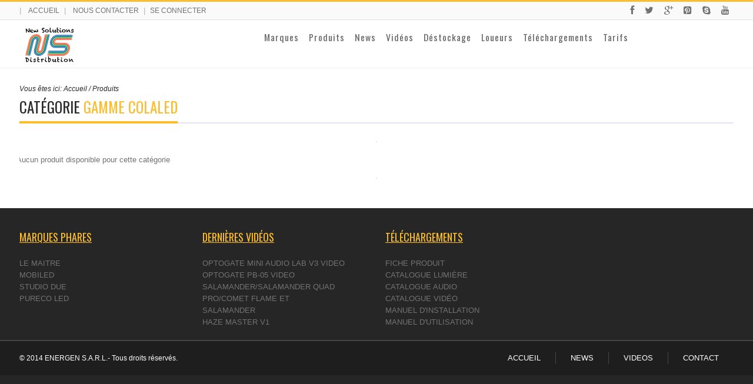

--- FILE ---
content_type: text/html; charset=UTF-8
request_url: http://newsolutionsdistribution.fr/produits/index/38
body_size: 5304
content:

<!DOCTYPE html>
<html lang="en" class="no-js">
    <head>
        <meta charset="utf-8">
        <title>New Solution</title>
        <meta name="viewport" content="width=device-width, initial-scale=1.0">
        <link rel="stylesheet" href="/css/font-awesome.css">
        <link rel="stylesheet" href="/css/owl.carousel.css">
        <link rel="stylesheet" href="/css/jquery-ui.css">
        <link rel="stylesheet" href="/css/reset.css">
        <link rel="stylesheet" href="/css/grid.css">
        <link rel="stylesheet" href="/css/superfish.css">
        <link rel="stylesheet" href="/css/navgoco.css">
        <link rel="stylesheet" href="/style.css">
        <link rel="stylesheet" href="/css/responsive.css">
        <link rel="stylesheet" href="/css/component.css">
		<link rel="stylesheet" href="/css/tab.css" >
		<link rel="stylesheet" href="/css/jquery.bxslider.css" >
		<link rel="stylesheet" href="/css/jquery.nailthumb.1.1.css" >
		<link rel="stylesheet" href="/css/magnific-popup.css"> 

        <!-- Le fav and touch icons -->
        <link rel="Shortcut icon" href="/img/favicon.jpg">
    
		<script src="/js/jquery.js " type="text/javascript"></script>

		<script src="/js/modernizr.custom.js"></script>
		<script src="/js/jquery.bxslider.min.js"></script>
		<script src="/js/jquery.nailthumb.1.1.js"></script>

 
    </head>
    <body class="kopa-home">
	
      	
		
	<script type='text/javascript'>
$(document).ready(function(){
$("img.logomarqueoff").hover(
function() {
$(this).stop().animate({"opacity": "0"}, "slow");
},
function() {
$(this).stop().animate({"opacity": "1"}, "slow");
});

});
</script>
<style>
div.fadehover {
	position: relative;
	}

img.logomarqueoff {
	position: absolute;
	left: 0;
	top: 0;
        z-index: 10;
		
	}
	
img.logomarque {
	position: absolute;
	left: 0;
	top: 0;
	}
</style>
 <header id="kopa-header" class="header-2">
            <div class="kopa-header-top">
                <div class="container">
                    <div class="menu-second pull-left">
                        <ul class="list-unstyled clearfix">
                            <li>		<a href="/">Accueil</a></li>
                            <li>
								<a href="/contacts">NOUS CONTACTER</a>							</li>
                            <li><a href="/clients/login">Se Connecter</a></li>
                        </ul>
                    </div>
                    <div class="kopa-social pull-right">
                        <a href="#" class="fa fa-facebook"></a>
                        <a href="#" class="fa fa-twitter"></a>
                        <a href="#" class="fa fa-google-plus"></a>
                        <a href="#" class="fa fa-pinterest-square"></a>
                        <a href="#" class="fa fa-skype"></a>
                        <a href="#" class="fa fa-youtube"></a>
                    </div>
                    <!-- social -->
                </div>
            </div>
            <!-- kopa header top -->
            <div class="kopa-header-middle">
                <div class="container">
                    
                    <div class="kopa-baner pull-left">
						
							  <div class="main">
							<nav class="cbp-hsmenu-wrapper" id="cbp-hsmenu-wrapper">
								<div class="cbp-hsinner">
									<ul class="cbp-hsmenu">
										<li style="float:left;"> 
										 <a href="#"><img src="/img/logo.png" alt="" /></a>
										
										</li>
										<li>
											<a href="#">Marques</a>								
	
											<ul class="cbp-hssubmenu">
																						
																							<li><div class="fadehover">
											<a href="/marques/index/24"><img src="http://newsolutionsdistribution.fr/backoffice/img/logos/1/24.jpg" class="logomarque" alt="" /></a><a href="/marques/index/24"><img src="http://newsolutionsdistribution.fr/backoffice/img/logos/1/off/24.jpg" class="logomarqueoff" alt="" /></a>					
											</div>
											</li>
																							<li><div class="fadehover">
											<a href="/marques/index/36"><img src="http://newsolutionsdistribution.fr/backoffice/img/logos/1/36.jpg" class="logomarque" alt="" /></a><a href="/marques/index/36"><img src="http://newsolutionsdistribution.fr/backoffice/img/logos/1/off/36.jpg" class="logomarqueoff" alt="" /></a>					
											</div>
											</li>
																							<li><div class="fadehover">
											<a href="/marques/index/41"><img src="http://newsolutionsdistribution.fr/backoffice/img/logos/1/41.jpg" class="logomarque" alt="" /></a><a href="/marques/index/41"><img src="http://newsolutionsdistribution.fr/backoffice" class="logomarqueoff" alt="" /></a>					
											</div>
											</li>
																							<li><div class="fadehover">
											<a href="/marques/index/15"><img src="http://newsolutionsdistribution.fr/backoffice/img/logos/1/15.jpg" class="logomarque" alt="" /></a><a href="/marques/index/15"><img src="http://newsolutionsdistribution.fr/backoffice/img/logos/1/off/15.jpg" class="logomarqueoff" alt="" /></a>					
											</div>
											</li>
																							<li><div class="fadehover">
											<a href="/marques/index/37"><img src="http://newsolutionsdistribution.fr/backoffice/img/logos/1/37.jpg" class="logomarque" alt="" /></a><a href="/marques/index/37"><img src="http://newsolutionsdistribution.fr/backoffice" class="logomarqueoff" alt="" /></a>					
											</div>
											</li>
											
											</ul>
										</li>
										<li>
											<a href="#">Produits</a>
											<ul class="cbp-hssubmenu cbp-hssub-rows">
																									<ul id="menu" class="menu">
					
																																							
														<li class="active">
											<a href="#Effetsspeciaux">Effets speciaux</a>				
				
				
														</li>
																											
														<li >
											<a href="#Eclairage">Eclairage</a>				
				
				
														</li>
																											
														<li >
											<a href="#Sonorisation">Sonorisation</a>				
				
				
														</li>
																											
														<li >
											<a href="#Video">Video</a>				
				
				
														</li>
																											
														<li >
											<a href="#Eclairagedecoratifautonome">Eclairage decoratif autonome</a>				
				
				
														</li>
														</ul>
											
																				<div id="Effetsspeciaux" class="contenu">
											<a href="/produits/index/19">Machine à brouillard</a><a href="/produits/index/20">Machine à fumée</a><a href="/produits/index/27">Machine à fumée lourde</a><a href="/produits/index/21">Effet de flammes</a><a href="/produits/index/28">Machine à effets spéciaux</a><a href="/produits/index/30">Accessoire LE MAITRE</a><a href="/produits/index/29">Consommable LE MAITRE</a>											</div>
																			<div id="Eclairage" class="contenu">
											<a href="/produits/index/12">Projecteur LED </a><a href="/produits/index/9">Robotisé</a><a href="/produits/index/7">Projecteur LED fixe</a>											</div>
																			<div id="Sonorisation" class="contenu">
											<a href="/produits/index/2">Enceintes actives</a><a href="/produits/index/1">Enceintes passives</a><a href="/produits/index/3">Amplis</a><a href="/produits/index/5">Periphérique</a><a href="/produits/index/6">Accessoires</a><a href="/produits/index/23">Micro</a>											</div>
																			<div id="Video" class="contenu">
											<a href="/produits/index/42">Prompteur</a><a href="/produits/index/41">Camera</a><a href="/produits/index/43">Station Multimédia</a>											</div>
																			<div id="Eclairagedecoratifautonome" class="contenu">
											<a href="/produits/index/32">Boîtes Ambres autonomes</a><a href="/produits/index/36">Gamme TOTEM LED</a><a href="/produits/index/35">Gamme CENTERBOX2</a><a href="/produits/index/34">Gamme MOBISTRIP</a><a href="/produits/index/38">Gamme COLALED</a><a href="/produits/index/33">Gamme LED@WORK</a><a href="/produits/index/37">Gamme ELECBOX</a>											</div>
															
											</ul>
										</li>
										<li>
											<a href="#">News</a>
											<ul class="cbp-hssubmenu">
												
																			<li>										
				<a href="/contents/cat/1">Produits</a>								
															</li>
																												<li>										
				<a href="/contents/cat/2">Evenements</a>								
															</li>
																												<li>										
				<a href="/contents/cat/3">Divers</a>								
															</li>
														
													<br/><br/>											
											</ul>
										</li>
										<li><a href="#">Vidéos</a>
											<ul class="cbp-hssubmenu">
													<ul id="menu3" class="menu">
													
													
																																									
														<li class="active">
											<a href="#Effetsspeciaux-vid">Effets speciaux</a>
														</li>
																											
														<li >
											<a href="#Eclairage-vid">Eclairage</a>
														</li>
																											
														<li >
											<a href="#Sonorisation-vid">Sonorisation</a>
														</li>
																											
														<li >
											<a href="#Video-vid">Video</a>
														</li>
																											
														<li >
											<a href="#Eclairagedecoratifautonome-vid">Eclairage decoratif autonome</a>
														</li>
																											</ul>	
	
																						<div id="Effetsspeciaux-vid" class="contenu">
											<a href="/videos/cat/19">Machine à brouillard</a><a href="/videos/cat/20">Machine à fumée</a><a href="/videos/cat/27">Machine à fumée lourde</a><a href="/videos/cat/21">Effet de flammes</a><a href="/videos/cat/28">Machine à effets spéciaux</a><a href="/videos/cat/30">Accessoire LE MAITRE</a><a href="/videos/cat/29">Consommable LE MAITRE</a>											</div>
																			<div id="Eclairage-vid" class="contenu">
											<a href="/videos/cat/12">Projecteur LED </a><a href="/videos/cat/9">Robotisé</a><a href="/videos/cat/7">Projecteur LED fixe</a>											</div>
																			<div id="Sonorisation-vid" class="contenu">
											<a href="/videos/cat/2">Enceintes actives</a><a href="/videos/cat/1">Enceintes passives</a><a href="/videos/cat/3">Amplis</a><a href="/videos/cat/5">Periphérique</a><a href="/videos/cat/6">Accessoires</a><a href="/videos/cat/23">Micro</a>											</div>
																			<div id="Video-vid" class="contenu">
											<a href="/videos/cat/42">Prompteur</a><a href="/videos/cat/41">Camera</a><a href="/videos/cat/43">Station Multimédia</a>											</div>
																			<div id="Eclairagedecoratifautonome-vid" class="contenu">
											<a href="/videos/cat/32">Boîtes Ambres autonomes</a><a href="/videos/cat/36">Gamme TOTEM LED</a><a href="/videos/cat/35">Gamme CENTERBOX2</a><a href="/videos/cat/34">Gamme MOBISTRIP</a><a href="/videos/cat/38">Gamme COLALED</a><a href="/videos/cat/33">Gamme LED@WORK</a><a href="/videos/cat/37">Gamme ELECBOX</a>											</div>
																				</ul>		
					
										</li>
										<li><a href="#">
									Déstockage										</a>
											<ul class="cbp-hssubmenu cbp-hssub-rows">
																									<ul id="menudestock" class="menu">
					
																																							
														<li class="active">
											<a href="#destockEffetsspeciaux">Effets speciaux</a>				
				
				
														</li>
																											
														<li >
											<a href="#destockEclairage">Eclairage</a>				
				
				
														</li>
																											
														<li >
											<a href="#destockSonorisation">Sonorisation</a>				
				
				
														</li>
																											
														<li >
											<a href="#destockVideo">Video</a>				
				
				
														</li>
																											
														<li >
											<a href="#destockEclairagedecoratifautonome">Eclairage decoratif autonome</a>				
				
				
														</li>
														</ul>
											
																				<div id="destockEffetsspeciaux" class="contenu">
											<a href="/produitdestockages/index/19">Machine à brouillard</a><a href="/produitdestockages/index/20">Machine à fumée</a><a href="/produitdestockages/index/27">Machine à fumée lourde</a><a href="/produitdestockages/index/21">Effet de flammes</a><a href="/produitdestockages/index/28">Machine à effets spéciaux</a><a href="/produitdestockages/index/30">Accessoire LE MAITRE</a><a href="/produitdestockages/index/29">Consommable LE MAITRE</a>											</div>
																			<div id="destockEclairage" class="contenu">
											<a href="/produitdestockages/index/12">Projecteur LED </a><a href="/produitdestockages/index/9">Robotisé</a><a href="/produitdestockages/index/7">Projecteur LED fixe</a>											</div>
																			<div id="destockSonorisation" class="contenu">
											<a href="/produitdestockages/index/2">Enceintes actives</a><a href="/produitdestockages/index/1">Enceintes passives</a><a href="/produitdestockages/index/3">Amplis</a><a href="/produitdestockages/index/5">Periphérique</a><a href="/produitdestockages/index/6">Accessoires</a><a href="/produitdestockages/index/23">Micro</a>											</div>
																			<div id="destockVideo" class="contenu">
											<a href="/produitdestockages/index/42">Prompteur</a><a href="/produitdestockages/index/41">Camera</a><a href="/produitdestockages/index/43">Station Multimédia</a>											</div>
																			<div id="destockEclairagedecoratifautonome" class="contenu">
											<a href="/produitdestockages/index/32">Boîtes Ambres autonomes</a><a href="/produitdestockages/index/36">Gamme TOTEM LED</a><a href="/produitdestockages/index/35">Gamme CENTERBOX2</a><a href="/produitdestockages/index/34">Gamme MOBISTRIP</a><a href="/produitdestockages/index/38">Gamme COLALED</a><a href="/produitdestockages/index/33">Gamme LED@WORK</a><a href="/produitdestockages/index/37">Gamme ELECBOX</a>											</div>
															
											</ul>
										
										</li>
									<li>
											<a href="#">Loueurs</a>
											<ul class="cbp-hssubmenu">
												
																			<li>										
				<a href="/loueurs/index/1">Eclairage</a>								
															</li>
																												<li>										
				<a href="/loueurs/index/2">Sonorisation</a>								
															</li>
																												<li>										
				<a href="/loueurs/index/3">Effet spéciaux</a>								
															</li>
														
													<br/><br/>											
											</ul>
										</li>
										<li><a href="#">Téléchargements</a>
										<ul class="cbp-hssubmenu">
													<ul id="menu2" class="menu">
													
														<li class="active"><a href="#marquefichier">Par marque</a></li>
														<li><a href="#typefichier">Par type de document</a></li>
													
													</ul>	
											
											<div id="marquefichier" class="contenu">
																							
																							<li>
		<a href="/fichiers/marque/24">LE MAITRE</a>												</li>
																							<li>
		<a href="/fichiers/marque/36">TECLUMEN</a>												</li>
																							<li>
		<a href="/fichiers/marque/41">APT_GB</a>												</li>
																							<li>
		<a href="/fichiers/marque/15">OPTOGATE</a>												</li>
																							<li>
		<a href="/fichiers/marque/37">ADENA Limited</a>												</li>
																						</div>
											<div id="typefichier" class="contenu">
																											<a href="/fichiers/index/4">Fiche produit</a>				<a href="/fichiers/index/3">Catalogue Lumière</a>				<a href="/fichiers/index/1">Catalogue Audio</a>				<a href="/fichiers/index/2">Catalogue Vidéo</a>				<a href="/fichiers/index/5">Manuel d&#039;installation</a>				<a href="/fichiers/index/6">Manuel d&#039;utilisation</a>											
											</div>
												</ul>		
	
										</li>
											<li><a href="/tarifs">Tarifs</a></li>
									</ul>
								</div>
							</nav>
						</div>
		
                    </div>
                    <!-- banner -->
                </div>
                <!-- container -->
            </div>
            <!-- kopa header middle -->
              
           
        </header>
      
		     
     
          	<div class="container">
	<div class="kopa-breadcrumb">
                <span class="kopa-brf">Vous êtes ici: </span>
                  <span itemscope itemtype="http://data-vocabulary.org/Breadcrumb"><a itemprop="url" href="http://newsolutionsdistribution.fr"><span itemprop="title">Accueil</span></a> / </span>
                <span itemscope itemtype="http://data-vocabulary.org/Breadcrumb"><span itemprop="title">Produits</span></span>
            </div>
            <div class="row_index">
 <div class="widget-area-6">
 
                <div class="widget kopa-list-item-carousel-widget">
				
                    <header class="widget-header">
                        <h3 class="widget-title">Catégorie 
						<span class="h-nom-categorie">Gamme COLALED</span>						
						</h3>
                    </header>
					              <ul class="page-numbers">
			
		   <li>
		   </li>
		   
		
	</ul>
                    <div class="widget-content">
                        <div id="article">
                            
							Aucun produit disponible pour cette catégorie                        </div>
                        <!-- owl-carousel -->
                    </div>
                    <!-- widget content -->
                </div>
                <!-- list item carousel -->
     				              <ul class="page-numbers">
			
		   <li>
		   </li>
		   
		
	</ul>
            </div>
	</div>
	</div>
	</div>
	<script src="/js/jquery.magnific-popup.js"></script> 
	<script type="text/javascript">
			$('.ajax-popup-link').magnificPopup({
		  type: 'ajax'
		});
</script> 
 <script type="text/javascript">
		
        jQuery(document).ready(function() {
 jQuery('.nailthumb-produit').nailthumb({width:237,height:340,method:'resize',fitDirection:'center center'})
 });     
    </script>
       	 
		  <!-- container -->
         <div id="bottom-sidebar">
            <div class="container">
                <div class="row">
                   
                    <!-- col 3 -->
                    <div class="col-lg-3 col-md-3 col-sm-6 col-xs-12">
                        <div class="widget-area-16">
                            <div class="widget kopa-tweet-widget">
                                <header class="widget-header">
                                    <h3 class="widget-title">MARQUES PHARES</h3>
                                    <i class="fa fa-plus-square-o"></i>
                                </header>
                                <div class="widget-content">
                                  <ul >
								  												<li>
				<a href="/marques/index/24">LE MAITRE</a>										</li>
										<li>
				<a href="/marques/index/1">MOBILED</a>										</li>
										<li>
				<a href="/marques/index/3">STUDIO DUE</a>										</li>
										<li>
				<a href="/marques/index/7">PURECO LED</a>										</li>
																		  
										</ul>
                                </div>
                                <!-- widget-content -->

                            </div>
                            <!-- kp-tweet -->
                        </div>
                    </div>
					  <div class="col-lg-3 col-md-3 col-sm-6 col-xs-12">
                        <div class="widget-area-16">
                            <div class="widget kopa-tweet-widget">
                                <header class="widget-header">
                                    <h3 class="widget-title">Dernières Vidéos</h3>
                                </header>
                                <div class="widget-content">
                                  <ul class="footer-list">
																						<li>
				<a href="/videos/one/a57yd3MP--w" class="ajax-popup-link">OPTOGATE MINI AUDIO LAB V3 video</a>										</li>
										<li>
				<a href="/videos/one/c7dAb9aK6SU" class="ajax-popup-link">OPTOGATE PB-05 video</a>										</li>
										<li>
				<a href="/videos/one/GYKg050ijH4" class="ajax-popup-link">SALAMANDER/SALAMANDER QUAD PRO/COMET FLAME et</a>										</li>
										<li>
				<a href="/videos/one/gIkSImw9YbY" class="ajax-popup-link">SALAMANDER</a>										</li>
										<li>
				<a href="/videos/one/BloVk3atmUA" class="ajax-popup-link">HAZE MASTER V1</a>										</li>
																		  </ul>
                                </div>
                                <!-- widget-content -->

                            </div>
                            <!-- kp-tweet -->
                        </div>
                    </div>
                    <!-- col 3 -->
                    <!-- col 3 -->
                    <div class="col-lg-3 col-md-3 col-sm-6 col-xs-12">
                        <div class="widget-area-16">
                            <div class="widget kopa-tweet-widget">
                                <header class="widget-header">
                                    <h3 class="widget-title">Téléchargements</h3>
                                    <i class="fa fa-plus-square-o"></i>
                                </header>
                                <div class="widget-content">
                                  <ul class="footer-list">
																																	<li>
				<a href="/fichiers/index/4">Fiche produit</a></li>
																					<li>
				<a href="/fichiers/index/3">Catalogue Lumière</a></li>
																					<li>
				<a href="/fichiers/index/1">Catalogue Audio</a></li>
																					<li>
				<a href="/fichiers/index/2">Catalogue Vidéo</a></li>
																					<li>
				<a href="/fichiers/index/5">Manuel d&#039;installation</a></li>
																					<li>
				<a href="/fichiers/index/6">Manuel d&#039;utilisation</a></li>
																		  </ul>
                                </div>
                                <!-- widget-content -->

                            </div>
                            <!-- kp-tweet -->
                        </div>
                    </div>
                    <!-- col 3 -->

					<!-- col 3 -->
                  
                   
                     <div class="col-lg-3 col-md-3 col-sm-6 col-xs-12">
                        <div class="widget">
                            
                            <!-- <header class="widget-header">
                                    <h3 class="widget-title">NEWSLETTER</h3>
                                    <i class="fa fa-plus-square-o"></i>
                                </header>
                            widget text 
                            <div class="widget kopa-social-3-widget">
                                <div class="widget-content">
                                    <div class="kopa-social clearfix">
                                        <a href="#" class="fa fa-facebook"></a>
                                        <a href="#" class="fa fa-twitter"></a>
                                        <a href="#" class="fa fa-google-plus"></a>
                                        <a href="#" class="fa fa-skype"></a>
                                        <a href="#" class="fa fa-youtube"></a>
                                    </div>
                                    social 
                                </div>
                            </div>
                            <div class="widget kopa-newletter-widget">
                                <div class="widget-content">
                                    <form action="/" method="post" class="form-news-letter">
                                        <input type="text"  name="search-text" onBlur="if (this.value == '')
                            this.value = this.defaultValue;" onFocus="if (this.value == this.defaultValue)
                            this.value = '';" value="Votre email ici..." >
                                        <button type="submit" class="fa fa-envelope"></button>
                                    </form>
                                </div>
                            </div>
                        </div> -->
                    </div>
                </div>
                <!-- row -->
            </div>
            <!-- container -->
        </div>
        <!-- bottom sidebar -->
        <footer id="kopa-footer">
            <div class="container clearfix">
                <div class="copy-right pull-left">
                    <p>© 2014 ENERGEN S.A.R.L.- Tous droits r&eacute;serv&eacute;s.</p>
                </div>
                <!-- copy right -->
                <div class="menu-third pull-right">
                    <ul>
                         <li>
                <a href="/">ACCUEIL</a>	
				        </li>
                        <li><a href="#">NEWS</a></li>
                        <li><a href="#">VIDEOS</a></li>
                        <li>
				<a href="/contacts">CONTACT</a>						</li>
                    </ul>
                </div>
            </div>
            <!-- container -->
        </footer>
        <!-- page footer -->
		<i class="fa fa-arrow-up back-to-top" style="display: block;"></i>
		<script src="/js/jquery.magnific-popup.js"></script> 
	<script type="text/javascript">
			$('.ajax-popup-link').magnificPopup({
		  type: 'ajax'
		});
</script> 

        
		<script src="/js/custom.js " type="text/javascript"></script>
		<script src="/js/cbpHorizontalSlideOutMenu.js " type="text/javascript"></script>
		<script>
			var menu = new cbpHorizontalSlideOutMenu( document.getElementById( 'cbp-hsmenu-wrapper' ) );
		</script>
	    <script src="/js/jquery.tabify.js" type="text/javascript" charset="utf-8"></script>
	
		<script type="text/javascript">
			$(document).ready(function()
			{
				$('.menu').tabify();
			});
		</script>
    </body>
</html>

--- FILE ---
content_type: text/css
request_url: http://newsolutionsdistribution.fr/style.css
body_size: 118267
content:
/*
Theme Name: Karo
Theme URI: http://kopatheme.com
Author: Kopatheme
Author URI: http://kopatheme.com
Description: Karo theme is designed for magazine, news with flexible layout. The theme is based on KOPATHEME layout manager technique that will let you flexibility choose layout options of every pages within your site. It is very helpful when you are experimenting with visual hierarchy. You can define unlimited sidebar for widget areas, and with powerful custom widgets, the theme provides you more flexibility and ease-of-use for your site
Version: 1.0.0
License:
License URI:
Tags: black, blue, green, white, responsive-layout, custom-colors, custom-menu, editor-style, featured-images, post-formats, threaded-comments, sticky-post, theme-options, translation-ready
*/
/*------------------------------------------------------------------
[Table of contents]

1. Body
2. Header / #kopa-header
3. Navigation
4. Content 
5. Sidebar / #sidebar
6. Search
7. Advertisements / .kopa-ads-widget
8. Footer / #kopa-footer
-------------------------------------------------------------------*/

/**
 * 1. Body
 * -----------------------------------------------------------------------------
 */
 @import url(http://fonts.googleapis.com/css?family=Oswald:300,400,700);
 body {
    background: #fff;
    position: relative;
    font-family: "Arial", sans-serif;
    color: #727272;
    line-height: 20px;
    font-size: 13px;
    overflow-x: hidden;
}
.container {
    width: 1214px;
}
/* Form message error */
div#form_client  div.error-message{
	color: #fbbd2c;
    position: absolute;
    right: 10px;
    top: 10px;

}
/* Mine popup */
 div.kopa-list-news-carousel-widget dl.ticker-1.clearfix dd a span.titre{
 text-decoration:underline;
 font-weight:bold;
 
 }
.white-popup {
  position: relative;
  background: #FFF;
  padding: 20px;
  width: auto;
  max-width: 500px;
  margin: 20px auto;
}
.h-nom-categorie, .h-nom-produit{

color: #fbbd2c;

}
div#widget_list_fichiers .main {
    text-align: left;
}
div#widget_list_fichiers h4.title{
margin: 0;
    padding-left: 15px;
    position: relative;
    top: 12px;
}
div#widget_list_fichiers  ul.list-fichier li{
position:relative;
height:50px;
background:#e2e2e2;
margin-bottom: 10px;
}

 a.fichiers-download{
    background: url("images/Download-24.png") no-repeat scroll 0 9px rgba(0, 0, 0, 0);*/
    color: #8d8d8d;
    font-size: 16px;
    padding: 8px 0 5px 25px;
    position: absolute;
    right: 10px;
    text-decoration: none;
    top: 8px;
	}
 :: selection {
    background: #fbbd2c;
    color: #fff;
    text-shadow: none;
}
:: -moz-selection {
    background: #fbbd2c;
    color: #fff;
    text-shadow: none;
}
*, *:before, *:after {
    -webkit-box-sizing: border-box;
    -moz-box-sizing: border-box;
    box-sizing: border-box;
}
input[type="text"], textarea {
    color: #727272;
}
textarea {
    height: 200px;
    vertical-align: top;
}
input[type="submit"] {
    width: auto;
}
.form-group {
    margin-bottom: 10px;
    position: relative;
}
:: -webkit-input-placeholder {
    color: #727272;
}
:-moz-placeholder {
    color: #727272;
}
::-moz-placeholder {
    color: #727272;
    opacity: 1;
    /* Since FF19 lowers the opacity of the placeholder by default */
}
:-ms-input-placeholder {
    color: #727272;
}
.img-responsive {
    display: block;
}
.img-responsive img {
    width: 100%;
    height: auto;
    display: block;
}
.pull-left {
    float: left !important;
width: 300px;
}
header#kopa-header .menu-second.pull-left{
    float: left !important;
width: 630px;
}
.pull-right {
    float: right !important;
}
.center {
    display: block;
    margin-left: auto;
    margin-right: auto;
}
.item-right {
    overflow: hidden;
}
.hide {
    display: none !important;
}
.show {
    display: block !important;
}
.text-left {
    text-align: left;
}
.text-right {
    text-align: right;
}
.text-center {
    text-align: center;
}
.text-hide {
    font: 0/0 a;
    color: transparent;
    text-shadow: none;
    background-color: transparent;
    border: 0;
}
.clearfix:before, .clearfix:after {
    content: " ";
    display: table;
}
.clearfix:after {
    clear: both;
}
h1, h2, h3, h4, h5, h6, .h1, .h2, .h3, .h4, .h5, .h6 {
    font-family: "Oswald", sans-serif;
    color: #292929;
    font-weight: 400;
    display: block;
    margin: 15px 0;
    clear: both;
}
h1 a, h2 a, h3 a, h4 a, h5 a, h6 a, .h1 a, .h2 a, .h3 a, .h4 a, .h5 a, .h6 a {
    color: #292929;
}
h1 a:hover, h2 a:hover, h3 a:hover, h4 a:hover, h5 a:hover, h6 a:hover, .h1 a:hover, .h2 a:hover, .h3 a:hover, .h4 a:hover, .h5 a:hover, .h6 a:hover {
    color: #fbbd2c;
}
h1 {
    font-size: 26px;
    line-height: 1.3846153846;
}
h2 {
    font-size: 24px;
    line-height: 1;
}
h3 {
    font-size: 22px;
    line-height: 1.0909090909;
}
h4 {
    font-size: 20px;
    line-height: 1.2;
}
h5 {
    font-size: 18px;
    line-height: 1.3333333333;
}
h6 {
    font-size: 16px;
    line-height: 1.5;
}
a {
    color: #727272;
    text-decoration: none;
}
a:hover, a:active {
    color: #fbbd2c;
}
a:focus {
    outline: none;
}
ul, ol {
    list-style: none;
    margin: 0 0 20px 0;
}
li > ul, li > ol {
    margin: 0 0 0 20px;
}
.list-unstyled {
    padding-left: 0;
    list-style: none;
}
.list-inline {
    padding-left: 0;
    list-style: none;
}
.list-inline > li {
    display: inline-block;
    padding-left: 5px;
    padding-right: 5px;
}
.list-inline > li:first-child {
    padding-left: 0;
}
.container {
    margin-right: auto;
    margin-left: auto;
}
.container:before, .container:after {
    content: " ";
    display: table;
}
.container:after {
    clear: both;
}
.btn {
    display: inline-block;
    margin-bottom: 0;
    font-weight: normal;
    text-align: center;
    vertical-align: middle;
    cursor: pointer;
    font-size: 14px;
    background-image: none;
    border: none;
    white-space: nowrap;
    padding: 6px 12px;
    line-height: 1.428571429;
    background: #fbbd2c;
    color: #292929;
}
.btn-lg {
    padding: 10px 15px;
    font-size: 18px;
    line-height: 1.33;
}
.btn-sm {
    padding: 5px 10px;
    font-size: 12px;
    line-height: 1.5;
}
.btn-block {
    display: block;
    width: 100%;
    padding-left: 0;
    padding-right: 0;
}
.btn-block + .btn-block {
    margin-top: 5px;
}
.btn.color2 {
    background: #131313;
    color: #fbbd2c;
}
 div#article.widget.kopa-list-posts-carousel-4-widget div.owl-item{
margin-left: 15px;
    width: 32%;	
	float:left;

}
 div#article.widget.kopa-list-posts-carousel-4-widget div.owl-item_first{
margin-left: 0px;
    width: 32%;	
	float:left;

}

.owl-theme .owl-controls {
    text-align: center;
}
.owl-theme .owl-controls .owl-buttons div {
    color: #FFF;
    display: inline-block;
    margin: 5px;
    padding: 3px 10px;
    font-size: 12px;
    -webkit-border-radius: 0;
    -moz-border-radius: 0;
    -ms-border-radius: 0;
    border-radius: 0;
    background: #869791;
}
.owl-theme .owl-controls.clickable .owl-buttons div:hover {
    text-decoration: none;
}
.owl-theme .owl-controls .owl-page {
    display: inline-block;
}
.owl-theme .owl-controls .owl-page span {
    display: block;
    width: 12px;
    height: 12px;
    margin: 5px 7px;
    -webkit-border-radius: 20px;
    -moz-border-radius: 20px;
    -ms-border-radius: 20px;
    border-radius: 20px;
    background: #869791;
}

.owl-theme .owl-controls .owl-page span.owl-numbers {
    height: auto;
    width: auto;
    color: #FFF;
    padding: 2px 10px;
    font-size: 12px;
    -webkit-border-radius: 30px;
    -moz-border-radius: 30px;
    -ms-border-radius: 30px;
    border-radius: 30px;
}
.item.loading {
    min-height: 200px;
    background: url(images/AjaxLoader.gif) no-repeat center center;
}
.kopa-readmore {
    font-family: "Oswald", sans-serif;
}
.kopa-blockquote {
    background: #e8e8e8;
    border-left: solid 6px #fbbd2c;
    padding: 10px 0 10px 15px;
}
.kopa-blockquote p {
    font-size: 14px;
}
.kopa-blockquote p: last-child {
    margin-bottom: 0;
}
.kopa-accordion .ui-accordion-header {
    font-size: 15px;
    text-transform: uppercase;
    color: #fff;
    background: #131313;
    -webkit-border-radius: 0;
    -moz-border-radius: 0;
    -ms-border-radius: 0;
    border-radius: 0;
    border: none;
    padding: 11px 15px 9px;
    font-weight: 400;
    font-family: "Oswald", sans-serif;
}
.kopa-accordion .ui-accordion-header-active {
    color: #292929;
    background: #fbbd2c;
}
.kopa-accordion .ui-accordion-content {
    border: none;
    background: none;
    padding: 15px 20px;
    -webkit-border-radius: 0;
    -moz-border-radius: 0;
    -ms-border-radius: 0;
    border-radius: 0;
}
.kopa-accordion .ui-accordion-content p: last-child {
    margin-bottom: 0;
}
.kopa-accordion.style-2 .ui-accordion-header {
    border: 1px solid #e4e3f0;
    background: #fff;
    color: #292929;
    padding: 10px 15px 8px;
}
.kopa-accordion.style-2 .ui-accordion-header-active {
    border-color: #fbbd2c;
    color: #fbbd2c;
}
.kopa-accordion.style-2 .ui-accordion-content {
    padding: 15px 0;
}
.kp-toggle .toggle-header {
    font-size: 15px;
    text-transform: uppercase;
    color: #fff;
    background: #131313;
    margin: 2px 0 0;
    -webkit-border-radius: 0;
    -moz-border-radius: 0;
    -ms-border-radius: 0;
    border-radius: 0;
    border: none;
    padding: 11px 15px 9px;
    font-weight: 400;
    font-family: "Oswald", sans-serif;
    line-height: 1.3;
    cursor: pointer;
}
.kp-toggle .toggle-header.toggle-header-active {
    color: #292929;
    background: #fbbd2c;
}
.kp-toggle .toggle-content {
    border: none;
    background: none;
    padding: 15px 20px;
    -webkit-border-radius: 0;
    -moz-border-radius: 0;
    -ms-border-radius: 0;
    border-radius: 0;
}
.kp-toggle.style-2 .toggle-header {
    border: 1px solid #e4e3f0;
    background: #fff;
    color: #292929;
    padding: 10px 15px 8px;
}
.kp-toggle.style-2 .toggle-header.toggle-header-active {
    border-color: #fbbd2c;
    color: #fbbd2c;
}
.kopa-alert {
    border: 1px solid #e4e3f0;
    position: relative;
    padding: 10px 25px 10px 10px;
    border-radius: 4px;
}
.kopa-alert .close {
    position: absolute;
    top: 10px;
    right: 10px;
    cursor: pointer;
}
.kopa-tabs-defaul, .kopa-list-post-tabs-widget .kopa-tabs {
    padding: 0;
    -webkit-border-radius: 0;
    -moz-border-radius: 0;
    -ms-border-radius: 0;
    border-radius: 0;
    border: none;
    background: none;
}
.kopa-tabs-defaul .ui-tabs-nav, .kopa-list-post-tabs-widget .kopa-tabs .ui-tabs-nav {
    padding: 0;
    -webkit-border-radius: 0;
    -moz-border-radius: 0;
    -ms-border-radius: 0;
    border-radius: 0;
    background: none;
    border: none;
    border-bottom: 1px solid #e4e3f0;
}
.kopa-tabs-defaul .ui-tabs-nav .ui-tabs-anchor, .kopa-list-post-tabs-widget .kopa-tabs .ui-tabs-nav .ui-tabs-anchor {
    padding: 0 15px;
    display: inline-block;
    line-height: 33px;
    font-size: 14px;
    font-family: "Oswald", sans-serif;
    font-weight: 300;
}
.kopa-tabs-defaul .ui-tabs-nav .ui-state-default, .kopa-list-post-tabs-widget .kopa-tabs .ui-tabs-nav .ui-state-default {
    -webkit-border-radius: 0;
    -moz-border-radius: 0;
    -ms-border-radius: 0;
    border-radius: 0;
    border-color: #e4e3f0;
    margin-right: 1px;
    background: none;
}
.kopa-tabs-defaul .ui-tabs-nav .ui-state-default.ui-tabs-active, .kopa-list-post-tabs-widget .kopa-tabs .ui-tabs-nav .ui-state-default.ui-tabs-active, .kopa-tabs-defaul .ui-tabs-nav .ui-state-default:hover, .kopa-list-post-tabs-widget .kopa-tabs .ui-tabs-nav .ui-state-default:hover {
    background: #fbbd2c;
    border-color: #fbbd2c;
}
.kopa-tabs-defaul .ui-tabs-nav .ui-state-default.ui-tabs-active .ui-tabs-anchor, .kopa-list-post-tabs-widget .kopa-tabs .ui-tabs-nav .ui-state-default.ui-tabs-active .ui-tabs-anchor, .kopa-tabs-defaul .ui-tabs-nav .ui-state-default:hover .ui-tabs-anchor, .kopa-list-post-tabs-widget .kopa-tabs .ui-tabs-nav .ui-state-default:hover .ui-tabs-anchor {
    color: #292929;
}
.kopa-tabs-defaul .ui-tabs-panel, .kopa-list-post-tabs-widget .kopa-tabs .ui-tabs-panel {
    padding: 0;
    overflow: hidden;
}
.kopa-rate a, .kopa-rate i {
    color: #fbbd2c;
}
.kopa-rate a:hover {
    color: #292929;
}
.kopa-date {
    font-family: "Oswald", sans-serif;
    font-weight: 300;
    margin-right: 5px;
    position: relative;
    padding-left: 20px;
    text-transform: uppercase;
}
.kopa-date:before {
    content: "\f073";
    position: absolute;
    top: 4px;
    left: 0;
}
.link-social-1 {
    overflow: hidden;
}
.link-social-1 i {
    display: inline-block;
    float: left;
    margin: 0 7.5px 15px;
    width: 45px;
    height: 45px;
    text-align: center;
    line-height: 45px;
    font-size: 20px;
    color: #fff;
}
.link-social-1 i:hover {
    background: #fbbd2c;
}
.link-social-1 .fa-twitter {
    background: #00acee;
}
.link-social-1 .fa-facebook {
    background: #3b5997;
}
.link-social-1 .fa-youtube {
    background: #ce332e;
}
.link-social-1 .fa-android {
    background: #a4c739;
}
.link-social-1 .fa-apple {
    background: #f4f4f4;
}
.link-social-1 .fa-dribbble {
    background: #ea4c89;
}
.link-social-1 .fa-flickr {
    background: #0063db;
}
.link-social-1 .fa-google-plus {
    background: #d74432;
}
.link-social-1 .fa-github {
    background: #f6cab1;
}
.link-social-1 .fa-skype {
    background: #00aff0;
}
.link-social-2 {
    overflow: hidden;
}
.link-social-2 a {
    line-height: 34px;
    float: left;
    border: 1px solid #e4e3f0;
    padding: 0 15px;
    display: inline-block;
    float: left;
    margin: 0 3px 6px;
    font-size: 12px;
    color: #292929;
}
.link-social-2 a:hover {
    background: #fbbd2c;
}
.link-social-2 a i {
    font-size: 14px;
    margin-right: 5px;
}
.link-social-3 {
    overflow: hidden;
}
.link-social-3 i {
    display: inline-block;
    float: left;
    margin: 0 5px 10px;
    width: 55px;
    height: 55px;
    text-align: center;
    line-height: 55px;
    font-size: 26px;
    color: #fff;
    background: #727272;
}
.link-social-3 i:hover {
    background: #fbbd2c;
}
.kp-dropcap {
    text-transform: uppercase;
    color: #fff;
    background: #131313;
    float: left;
    margin-right: 10px;
    text-align: center;
    display: inline-block;
    width: 40px;
    height: 40px;
    line-height: 40px;
    font-size: 24px;
}
.kp-dropcap.style-2 {
    border-radius: 50%;
}
.kp-dropcap.color-2 {
    background: #fbbd2c;
}
/**
 * 2. Header/#kopa-header
 * -----------------------------------------------------------------------------
 */
 #kopa-header .menu-second ul {
    margin-bottom: 0;
}
#kopa-header .menu-second ul li {
    display: inline-block;
    float: left;
}
#kopa-header .menu-second ul li:before {
    content: "|";
}
#kopa-header .menu-second ul li:first-child:before {
   
}
div.kopa-head-line.clearfix{
border-top: 4px solid #fbbd2c;
    height: 46px;
	margin-bottom: 15px;
	}
#kopa-header .menu-second ul a {
    font-size: 12px;
    text-transform: uppercase;
    padding: 0 8px;
    display: inline-block;
}
#kopa-header .menu-second ul a:hover {
    color: #fbbd2c;
}
#kopa-header .menu-second ul ul {
    display: none;
}
#kopa-header .kopa-social a {
    padding: 0 7px;
    display: inline-block;
    font-size: 16px;
}
#kopa-header .kopa-social a:hover {
    color: #fbbd2c;
}
#kopa-header .kopa-logo img {
    display: block;
    max-width: 100%;
    height: auto;
    margin-top: 30px;
    margin-left: 0;
}
#kopa-header .kopa-menu {
    margin-bottom: 0;
    z-index: 9999;
}
#kopa-header .kopa-menu a {
    font-family: "Oswald", sans-serif;
    font-weight: 300;
    color: #fff;
}
.header-1 {
    position: absolute;
    z-index: 9999;
    top: 0;
    left: 0;
    width: 100%;
}
.header-1 .kopa-header-top {
    height: 36px;
    background: #766c59;
    background: rgba(255, 255, 255, 0.5);
}
.header-1 .kopa-header-bottom {
    height: 36px;
    position: relative;
    background: #766c59;
    background: rgba(255, 255, 255, 0.5);
}
.header-1 .kopa-header-middle {
    height: 110px;
    min-height: 110px;
    position: relative;
}
.header-1 .menu-second {
    margin-left: 60px;
    padding: 0 19.5px;
    background: #272319;
    background: rgba(0, 0, 0, 0.8);
}
.header-1 .menu-second ul a {
    color: #818181;
    line-height: 36px;
}
.header-1 .kopa-social a {
    line-height: 36px;
    color: #504d4d;
}
.header-1 .main-menu {
    float: left;
    background: #343434;
    height: 110px;
    padding-top: 40px;
    margin-left: 0;
    position: relative;
}
.header-1 .main-menu:before {
    content: '';
    height: 110px;
    width: 1000px;
    background: #343434;
    display: block;
    position: absolute;
    right: -1000px;
    top: 0;
}
.header-1 .kopa-logo {
    margin-right: 20px;
}
.header-1 .kopa-menu {
    padding: 0 15px;
}
.header-1 .kopa-menu.sf-menu li {
    background: #232323;
    border-top: 1px solid #393939;
    border-top: 1px solid rgba(0, 0, 0, 0.1);
}
.header-1 .kopa-menu.sf-menu li:hover {
    background: #343434;
}
.header-1 .kopa-menu.sf-menu li:first-child {
    border: none;
}
.header-1 .kopa-menu.sf-menu li a {
    border: none;
    text-transform: uppercase;
    padding: 10px 20px;
    white-space: normal;
    font-size: 18px;
}
.header-1 .kopa-menu.sf-menu > li {
    border-left: 1px solid #e4e3f0;
    border-left: 1px solid rgba(255, 255, 255, 0.1);
    background: none;
    border-top: none;
}
.header-1 .kopa-menu.sf-menu > li > a {
    padding: 6px 16px;
}
.header-1 .kopa-menu.sf-menu > li:first-child {
    border-left: none;
}
.header-1 .kopa-menu.sf-menu .sf-with-ul {
    padding-right: 40px;
}
.header-1 .kopa-menu.sf-menu ul {
    top: 70px;
}
.header-1 .mobile-menu-icon {
    right: -456px;
}
.header-1 .kopa-head-line {
    background: none;
}
.header-1 .kopa-head-line .kopa-list-news-carousel-widget {
    margin-left: 60px;
}
.header-1 .kopa-head-line .kopa-list-news-carousel-widget .widget-title {
    width: 244px;
    text-align: center;
    background: #272319;
    background: rgba(0, 0, 0, 0.8);
}
.header-1 .kopa-head-line .kopa-list-news-carousel-widget .kp-headline {
    height: 36px;
    background: #131313;
    padding-left: 30px;
}
.header-1 .kopa-head-line .kopa-list-news-carousel-widget .kp-headline .ticker-1 {
    margin: 0;
}
.header-1 .kopa-head-line .kopa-list-news-carousel-widget .kp-headline dd {
    float: left;
    display: block;
    margin: 0 50px;
    padding: 0 10px;
    font-family: "Arial", sans-serif;
    font-size: 14px;
}
.header-1 .kopa-head-line .container:before {
    content: '';
    height: 36px;
    width: 1000px;
    background: #131313;
    display: block;
    position: absolute;
    right: -1000px;
    top: 0;
}
.header-2 .kopa-header-top {
border-top: 3px solid #fbbd2c;
background: none repeat scroll 0 0 #fafafa;
    border-bottom: 1px solid #e1e1e1;
    color: #b0b0b0;
}
.header-2 .menu-second ul a, .header-2 .kopa-social a {
    line-height: 30px;
}
.header-2 .kopa-header-middle {
height: 82px;
    min-height: 82px;
    background: #fff;
	border-bottom: 1px solid #eee;
	margin-bottom: 15px;
}
.header-2 .kopa-baner {
width:100%;    margin-top: 6px;
}
.header-2 .kopa-baner img {
    display: block;
    max-width: 100%;
    height: auto;
}
.header-2 .kopa-header-bottom {
    height: 38px;
    
}
.header-2 .main-menu {
    position: relative;
    height: 38px;
}
.header-2 .main-menu .kopa-menu.sf-menu li {
  
}
.header-2 .main-menu .kopa-menu.sf-menu li:hover {
    background: #343434;
}
.header-2 .main-menu .kopa-menu.sf-menu li:first-child {
    border: none;
}
.header-2 .main-menu .kopa-menu.sf-menu li a {
    border: none;
    text-transform: uppercase;
    padding: 10px 20px;
    white-space: normal;
    font-size: 16px;
}
.header-2 .main-menu .kopa-menu.sf-menu > li {
    border-top: none;
}
.header-2 .main-menu .kopa-menu.sf-menu > li > a {
    line-height: 38px;
    padding: 0 25px;
    position: relative;
}
.header-2 .main-menu .kopa-menu.sf-menu > li > a:before {
    content: "";
    display: block;
    width: 1px;
    height: 13px;
    background: #3d3d3d;
    background: rgba(255, 255, 255, 0.1);
    position: absolute;
    left: 0;
    top: 13px;
}
.header-2 .main-menu .kopa-menu.sf-menu > li:first-child > a {
    padding-left: 0;
}
.header-2 .main-menu .kopa-menu.sf-menu > li:first-child > a:before {
    display: none;
}
.header-2 .main-menu .kopa-menu.sf-menu .sf-with-ul {
    padding-right: 40px;
}
.header-2 .mobile-menu-icon {
    right: 0;
}
.header-2 .kopa-menu.mobile-menu {
    right: 0;
    top: 38px;
}
.header-2 .kopa-head-line {
    border-top: 10px solid #fbbd2c;
    height: 40px;
    margin-bottom: 40px;
}
.kopa-head-line {
    background: #fafafa;
    overflow: hidden;
    position: relative;
}
.kopa-head-line .container {
    position: relative;
}
.kopa-head-line .kopa-list-news-carousel-widget {
    overflow: hidden;
}
.kopa-head-line .kopa-list-news-carousel-widget .widget-title {
    font-size: 16px;
    text-transform: uppercase;
    margin: 0;
    text-align: center;
    float: left;
    color: #68676a;
    line-height: 36px;
}
.kopa-head-line .kopa-list-news-carousel-widget .kp-headline {
    padding: 0 80px 0 50px;
    overflow: hidden;
}
.kopa-head-line .kopa-list-news-carousel-widget .kp-headline .ticker-1 {
    margin: 0;
    display: block;
}
.kopa-head-line .kopa-list-news-carousel-widget .kp-headline dd {
    float: left;
    display: block;
    margin: 0 50px;
    padding: 0 10px;
    font-family: "Arial", sans-serif;
    font-size: 14px;
}
.kopa-head-line .kopa-list-news-carousel-widget .kp-headline dd a {
    line-height: 36px;
    color: #7e7e7e;
    font-size: 14px;
}
.kopa-head-line .kopa-list-news-carousel-widget .kp-headline dd a:hover {
    color: #fbbd2c;
}

/**
 * 3. Navigation
 * -----------------------------------------------------------------------------
 */
 .mobile-menu-icon {
    cursor: pointer;
    display: none;
    color: #727272;
    position: absolute;
    top: 50%;
    margin-top: -12px;
    right: -456px;
    font-size: 28px;
}
.kopa-menu.mobile-menu {
    position: absolute;
    display: none;
    right: -456px;
    top: 70px;
    min-width: 200px;
    padding: 0;
    background: #131313;
}
.kopa-menu.mobile-menu > li {
    margin: 0;
}
.kopa-menu.mobile-menu > li > a {
    padding: 6px 15px;
}
.kopa-menu.mobile-menu > li a {
    text-transform: uppercase;
}
.kopa-menu.mobile-menu > li a:hover {
    background: #fbbd2c;
    color: #fff;
}
.kopa-menu.mobile-menu > li ul li {
    margin: 4px 0;
}
.kopa-menu.mobile-menu > li ul a {
    padding: 6px 15px;
}
.kopa-menu.mobile-menu a .caret {
    border-top-color: #fff;
}
@media only screen and (max-width: 1023px) {
    .mobile-menu-icon {
        display: inline-block;
   }
   .kopa-menu.sf-menu {
       display: none;
  }
  .kopa-menu.mobile-menu {
      display: none;
 }
}
.sub-page .header-2 .kopa-head-line {
    margin-bottom: 0;
}
ul.page-numbers {
    border-right: 1px solid #e4e3f0;
    display: table;
    margin: 20px auto;
    overflow: hidden;
}
ul.page-numbers li {
    display: inline-block;
    margin: 0;
    border: 1px solid #e4e3f0;
    border-right: none;
    float: left;
    text-align: center;
    position: relative;
}
ul.page-numbers li a, ul.page-numbers li span {
    text-decoration: none;
    display: inline-block;
    font-size: 16px;
    line-height: 34px;
    color: #727272;
    text-transform: uppercase;
    min-width: 34px;
}
ul.page-numbers li a:hover, ul.page-numbers li span.current {
    background: #fbbd2c;
    color: #fff;
}
.kopa-breadcrumb {
    margin-bottom: -20px;
    margin-top: 10px;
}
.kopa-breadcrumb > span {
    font-size: 12px;
    line-height: 16px;
    font-style: italic;
    color: #292929;
}
.kopa-breadcrumb > span a {
    color: #292929;
}
.kopa-breadcrumb > span a:hover {
    color: #fbbd2c;
}
.kopa-breadcrumb > span.current-page {
    font-weight: 700;
    color: #fbbd2c;
}
.pager-page .prev-post, .pager-page .next-post {
    width: 50%;
}
.pager-page .prev-post {
    text-align: right;
    padding-right: 25px;
    border-right: 1px solid #e4e3f0;
}
.pager-page .prev-post .kopa-date, .pager-page .prev-post .post-cat {
    float: right;
}
.pager-page .prev-post .kopa-date {
    border-right: 1px solid #e4e3f0;
}
.pager-page .next-post {
    text-align: left;
    padding-left: 25px;
}
.pager-page .next-post .kopa-date, .pager-page .next-post .post-cat {
    float: left;
}
.pager-page .next-post .post-cat {
    border-right: 1px solid #e4e3f0;
}
.pager-page h4.prev, .pager-page h4.next {
    border-bottom: 1px solid #e4e3f0;
    line-height: 24px;
    font-size: 18px;
    font-weight: 300;
    padding: 7px 0;
    margin-top: 0;
}
.pager-page h4.prev a, .pager-page h4.next a {
    color: #fbbd2c;
}
.pager-page h4.prev a:hover, .pager-page h4.next a:hover {
    color: #727272;
}
.pager-page h4.prev i, .pager-page h4.next i {
    font-size: 26px;
    color: #727272;
}
.pager-page h4.prev {
    margin-right: -25px;
    padding-right: 25px;
}
.pager-page h4.prev i {
    margin-right: 30px;
}
.pager-page h4.next {
    margin-left: -25px;
    padding-left: 25px;
}
.pager-page h4.next i {
    margin-left: 30px;
}
.pager-page .post-title {
    font-size: 16px;
    margin-top: 0;
    line-height: 24px;
    font-weight: 300;
    margin-bottom: 10px;
}
.pager-page .post-cat {
    font-family: "Oswald", sans-serif;
    font-size: 12px;
    text-transform: uppercase;
}
.pager-page .kopa-date, .pager-page .post-cat {
    border: 1px solid #e4e3f0;
    padding: 0 10px;
    border-right: none;
    line-height: 24px;
    display: inline-block;
}
.pager-page .kopa-date {
    padding-left: 25px;
    margin: 0;
}
.pager-page .kopa-date:before {
    left: 10px;
    top: 6px;
}
 /**
 * 4. Content
 * -----------------------------------------------------------------------------
 */
 input[type="text"],
textarea, input[type="submit"] ,
 input[type="tel"] ,
 input[type="password"] {
  display: block;
  width: 100%;
  height: 34px;
  padding: 6px 12px;
  font-size: 12px;
  line-height: 20px;
  vertical-align: middle;
  background-color: #ffffff;
  background-image: none;
  border: 1px solid #e4e3f0; }

input[type="submit"], a, .btn, .owl-theme .owl-controls .owl-buttons div, .link-social-1 i, .link-social-3 i, .header-1 .kopa-menu.sf-menu li, .header-2 .main-menu .kopa-menu.sf-menu li, .kopa-head-line .kopa-search-box button, .kopa-head-line .kopa-search-box span, .kopa-full-width-carousel-widget .owl-theme .owl-controls .owl-page span, .kopa-grid-posts-2-widget .item .item-content, .kopa-list-posts-carousel-widget .item-content, .kopa-list-posts-carousel-widget .owl-theme .owl-controls .owl-buttons div, .kopa-grid-posts-widget .item.pull-left .item-content, .kopa-list-item-carousel-widget .item .kopa-metadata, .kopa-gallery-widget .widget-content a:before, .kopa-single-gallery-widget .sync2 .owl-item:before, .widget_archive > ul li,
.widget_categories > ul li,
.widget_links > ul li,
.widget_meta > ul li,
.widget_nav_menu .menu li,
.widget_pages > ul li,
.widget_recent_comments > ul li,
.widget_recent_entries > ul li {
  transition: all .3s;
  -ms-transition: all .3s;
  -webkit-transition: all .3s;
  -moz-transition: all .3s; }

.kopa-date:before, .kopa-tweet-widget .tweetList li:before, .widget_archive > ul li:before,
.widget_categories > ul li:before,
.widget_links > ul li:before,
.widget_meta > ul li:before,
.widget_nav_menu .menu li:before,
.widget_pages > ul li:before,
.widget_recent_comments > ul li:before,
.widget_recent_entries > ul li:before {
  display: inline-block;
  font-family: FontAwesome;
  font-style: normal;
  font-weight: normal;
  line-height: 1;
  -webkit-font-smoothing: antialiased;
  -moz-osx-font-smoothing: grayscale; }

.kopa-date-box {
  position: absolute;
  top: 0;
 width: 62px;  border-bottom: 1px solid #292929;
  left: 0;
  font-family: "Oswald", sans-serif;
  font-weight: 300; }
  .kopa-date-box i, .kopa-date-box span {
    display: block;
    text-align: center; }
  .kopa-date-box i {
    color: #fff;
    font-size: 20px;
    background: #fbbd2c;
    line-height: 30px; }
  .kopa-date-box .kopa-mon {
    background: #131313;
    color: #fff;
    font-size: 15px;
    line-height: 24px; }
  .kopa-date-box .kopa-day, .kopa-date-box .kopa-yea {
    background: #bbbbbb;
    color: #131313; }
  .kopa-date-box .kopa-day {
    font-size: 25px;
    line-height: 30px;
    padding-top: 5px; }
  .kopa-date-box .kopa-yea {
    font-size: 14px;
    padding-bottom: 5px; }

.kopa-metadata-border {
  overflow: hidden;
  margin-bottom: 15px; }
  .kopa-metadata-border > a, .kopa-metadata-border span {
    display: inline-block;
    border: 1px solid #e4e3f0;
    float: left;
    padding: 0 10px;
    line-height: 24px;
    margin-right: 1px; }

.kopa-list-posts-carousel-2-widget .owl-theme .owl-controls, .kopa-list-posts-carousel-3-widget .owl-theme .owl-controls, .kopa-list-item-carousel-widget .owl-theme .owl-controls {
  margin: 0 !important;
  position: absolute;
  right: 0;
  top: -70px; }
  .kopa-list-posts-carousel-2-widget .owl-theme .owl-controls .owl-buttons div, .kopa-list-posts-carousel-3-widget .owl-theme .owl-controls .owl-buttons div, .kopa-list-item-carousel-widget .owl-theme .owl-controls .owl-buttons div {
    padding: 0;
    width: 30px;
    height: 30px;
    line-height: 30px;
    background: #222;
    color: #fff;
    font-size: 20px;
    text-align: center;
    margin: 0 2px; }
    .kopa-list-posts-carousel-2-widget .owl-theme .owl-controls .owl-buttons div:hover, .kopa-list-posts-carousel-3-widget .owl-theme .owl-controls .owl-buttons div:hover, .kopa-list-item-carousel-widget .owl-theme .owl-controls .owl-buttons div:hover {
      background: #fbbd2c; }
 .error-404 {
    margin: 50px 10% 50px;
}
.error-404 .left-col {
    width: 41%;
    float: left;
    margin: 0 2%;
}
.error-404 .left-col p {
    font-size: 120px;
    font-weight: 700;
    line-height: 100px;
    text-align: right;
}
.error-404 .right-col {
    width: 50%;
    float: left;
    margin: 0 2%;
}
.error-404 .right-col h1 {
    margin-bottom: 10px;
    font-size: 44px;
    margin-top: 2px;
    line-height: 45px;
}
.error-404 .right-col p {
    margin-bottom: 10px;
}
.error-404 .right-col ul {
    padding-left: 15px;
}
.error-404 .right-col a {
    font-size: 14px;
    margin-bottom: 5px;
}
@media screen and (max-width: 599px) {
    .error-404 .left-col, .error-404 .right-col {
        width: 100%;
        margin: 0;
   }
   .error-404 .left-col p {
       text-align: center;
  }
}
.single-post-content aside {
    width: 180px;
    margin-right: 20px;
}
/* Mine*/
div.widget.kopa-vertical-carousel-widget header#widget-related{
margin-top:6px;
}
.single-post-content .entry-meta {
    margin-bottom: 10px;
}
.single-post-content .entry-meta > span, .single-post-content .entry-meta > a {
    margin-right: 5px;
}
.single-post-content .entry-meta .kopa-user {
    display: block;
    font-size: 15px;
    margin-bottom: 10px;
}
.single-post-content .entry-meta .kopa-user i {
    margin-right: 5px;
}
.single-post-content .post-cat {
    font-size: 12px;
    text-transform: uppercase;
    line-height: 26px;
    margin: 0;
    background: #fbbd2c;
    display: inline-block;
    float: left;
    padding: 0 8px;
}
.single-post-content .post-cat a:hover {
    color: #fff;
}
.single-post-content .kopa-date {
    line-height: 26px;
    padding: 0 8px 0 25px;
    float: left;
    background: #131313;
    color: #fbbd2c;
    display: inline-block;
    margin: 0;
}
.single-post-content .kopa-date:before {
    top: 6px;
    left: 8px;
}
.single-post-content .link-social-2, .single-post-content .tags-link, .single-post-content .admin-rating, .single-post-content .user-rating {
    padding-top: 20px;
    margin-top: 20px;
    border-top: 1px solid #e4e3f0;
}
.single-post-content .link-social-2 a {
    margin: 0 5px 5px 0;
    padding: 0 12px;
    line-height: 32px;
}
.single-post-content .tags-link {
    font-size: 14px;
    padding-top: 15px;
    color: #292929;
}
.single-post-content .tags-link span {
    font-weight: 700;
}
.single-post-content .tags-link a {
    color: #292929;
}
.single-post-content .tags-link a:hover {
    color: #fbbd2c;
}
.single-post-content .kopa-progressbar {
    position: relative;
    -webkit-border-radius: 0;
    -moz-border-radius: 0;
    -ms-border-radius: 0;
    border-radius: 0;
    background: #131313;
    height: 24px;
    border: none;
    margin-top: 5px;
}
.single-post-content .kopa-progressbar .val-t {
    position: absolute;
    left: 0;
    font-size: 12px;
    color: #d4d4d4;
    display: inline-block;
    line-height: 24px;
    margin-left: 10px;
}
.single-post-content .kopa-progressbar .ui-progressbar-value {
    background: #686868;
    -webkit-border-radius: 0;
    -moz-border-radius: 0;
    -ms-border-radius: 0;
    border-radius: 0;
    border: none;
    margin: 0;
}
.single-post-content .kopa-slider {
    width: 180px;
    margin-top: 10px;
    -webkit-border-radius: 0;
    -moz-border-radius: 0;
    -ms-border-radius: 0;
    border-radius: 0;
    background: #686868;
    border: none;
    height: 6px;
}
.single-post-content .kopa-slider .ui-widget-header {
    background: #131313;
    -webkit-border-radius: 0;
    -moz-border-radius: 0;
    -ms-border-radius: 0;
    border-radius: 0;
}
.single-post-content .kopa-slider .ui-slider-handle {
    border: 1px solid #fbbd2c;
    background: #131313;
    -webkit-border-radius: 0;
    -moz-border-radius: 0;
    -ms-border-radius: 0;
    border-radius: 0;
    cursor: pointer;
    height: 12px;
    width: 6px;
    top: -3px;
    margin-left: -3px;
}
.single-post-content .kopa-slider .kopa-val {
    position: absolute;
    top: 7px;
    color: #fbbd2c;
    left: 60%;
    font-size: 12px;
    margin-left: -10px;
}
.single-post-content .admin-rating header, .single-post-content .user-rating header {
    position: relative;
    padding-left: 100px;
    margin-bottom: 15px;
}
.single-post-content .admin-rating header .val-rate, .single-post-content .user-rating header .val-rate {
    position: absolute;
    top: 0;
    left: 0;
    font-size: 45px;
    line-height: 35px;
    font-weight: 700;
    color: #292929;
}
.single-post-content .admin-rating header h3, .single-post-content .user-rating header h3 {
    font-size: 14px;
    font-weight: 300;
    margin: 0 0 3px;
    text-transform: uppercase;
}
.single-post-content .entry-title {
    margin-top: 0;
}
.single-post-content .post-thumb {
    margin-bottom: 20px;
}
.single-post-content .entry-content p {
    margin-bottom: 25px;
    font-size: 14px;
}
.single-post-content .entry-content p: last-child {
    margin-bottom: 0;
}
.single-post-content .entry-content ul, .single-post-content .entry-content ol {
    list-style-type: upper-roman;
    padding-left: 20px;
}
.single-post-content .entry-content ul ul, .single-post-content .entry-content ul ol, .single-post-content .entry-content ol ul, .single-post-content .entry-content ol ol {
    list-style-type: decimal;
}
.single-post-content .entry-content ul ul ul, .single-post-content .entry-content ul ul ol, .single-post-content .entry-content ul ol ul, .single-post-content .entry-content ul ol ol, .single-post-content .entry-content ol ul ul, .single-post-content .entry-content ol ul ol, .single-post-content .entry-content ol ol ul, .single-post-content .entry-content ol ol ol {
    list-style-type: lower-alpha;
}
.kopa-single-blog #sidebar {
    margin-top: 7px;
}
.kopa-galler-post .owl-controls {
    position: absolute;
    width: 100%;
    bottom: 15px;
    left: 0;
}
.kopa-galler-post .owl-controls .owl-page span {
    width: 12px;
    height: 12px;
    background: none;
    border: 1px solid #e4e3f0;
    margin: 0 2px;
}
.kopa-galler-post .owl-controls .owl-page:hover span, .kopa-galler-post .owl-controls .owl-page.active span {
    background: #fbbd2c;
    border-color: #fbbd2c;
}
.kopa-author {
    margin: 30px 0 0;
    border-top: 1px solid #e4e3f0;
    border-bottom: 1px solid #e4e3f0;
    padding: 20px;
}
.kopa-author .author-thumb {
    margin-right: 15px;
    width: 94px;
    height: 85px;
}
.kopa-author .author-title {
    margin-bottom: 10px;
    margin-top: 0;
    font-size: 16px;
}
.kopa-author p {
    margin-bottom: 0;
    font-size: 14px;
}
.single-page-content {
    margin-bottom: 20px;
}
.hreview {
    display: none;
}
#comments .comments-title {
    margin-bottom: 20px;
    border-bottom: 1px solid #e4e3f0;
    padding-bottom: 10px;
    font-size: 17px;
    line-height: 22px;
    text-transform: uppercase;
}
#comments ul {
    padding-left: 0;
    list-style: none;
}
#comments li.comment {
    display: block;
}
#comments .comment-list {
    padding-left: 30px;
}
#comments .children {
    margin-left: 65px;
}
#comments .comment-body {
    margin-top: 15px;
}
#comments .comment-body figure {
    margin: 0 15px 0 0;
    width: 50px;
    height: 50px;
}
#comments .comment-body figure img {
    width: 100%;
    height: auto;
    display: block;
}
#comments .comment-content header {
    border-bottom: 1px solid #e4e3f0;
    position: relative;
    padding-bottom: 10px;
    margin-bottom: 7px;
}
#comments .comment-content header h4 {
    font-size: 14px;
    font-family: "Arial", sans-serif;
    line-height: 13px;
    margin-top: 0;
    margin-bottom: 8px;
}
#comments .comment-content header .kopa-metadata {
    font-size: 14px;
    margin-bottom: 0;
}
#comments .comment-content header .reply-edit {
    position: absolute;
    right: 0;
    bottom: 10px;
    margin-bottom: 0;
    text-transform: uppercase;
    font-size: 12px;
}
#comments .comment-content header .reply-edit a:hover {
    color: #fbbd2c;
}
#comments .comment-content .entry-content p {
    font-size: 14px;
    color: #292929;
}
#respond {
    margin-bottom: 10px;
}
#respond .comment-reply-title {
    margin-bottom: 15px;
    border-bottom: 1px solid #e4e3f0;
    padding-bottom: 10px;
    font-size: 17px;
    line-height: 22px;
    text-transform: uppercase;
}
#respond .comment-notes {
    font-size: 14px;
    margin-bottom: 15px;
}
#respond input[type="text"] {
    height: 40px;
}
#respond .form-group {
    margin-bottom: 20px;
}
#respond .form-submit {
    text-align: right;
    margin-bottom: 0;
}
#respond .form-submit input[type="submit"] {
    height: 40px;
    border-color: #fbbd2c;
    font-size: 14px;
    text-transform: uppercase;
    color: #292929;
    background: #fbbd2c;
    font-family: "Oswald", sans-serif;
    display: inline-block;
}
#form_client .submit input[type="submit"] {
    height: 40px;
    border-color: #fbbd2c;
    font-size: 14px;
    text-transform: uppercase;
    color: #292929;
    background: #fbbd2c;
    font-family: "Oswald", sans-serif;
    display: inline-block;
}
#respond .form-submit input[type="submit"]:hover {
    background: #fff;
}
#form_client .submit input[type="submit"]:hover {
    background: #fff;
}
#respond textarea {
    height: 160px;
}
#respond label.error {
    position: absolute;
    right: 10px;
    top: 10px;
    color: #fbbd2c;
}
.widget {
    margin-bottom: 1px;
}
.widget .widget-title {
    margin-top: 0;
}
.widget .post-title {
    margin-top: 0;
    line-height: 20px;
}
.widget .post-title .kopa-rate {
    width: 90px;
    margin-left: 10px;
    display: inline-block;
}
.widget .post-title .kopa-rate a, .widget .post-title .kopa-rate i {
    font-size: 13px;
}
.widget .post-thumb {
    display: block;
}
.widget .post-thumb img {
    display: block;
    width: 100%;
    height: auto;
}
#bottom-sidebar {
    background: #262626;
    padding: 40px 0;
		margin-top: 30px;

}
#bottom-sidebar .widget {
    color: #969696;
    margin-bottom: 15px;
}
#bottom-sidebar .widget: last-child {
    margin-bottom: 0;
}
#bottom-sidebar .widget .widget-title {
    font-size: 18px;
    color: #fbbd2c;
    text-decoration: underline;
    text-transform: uppercase;
    margin-bottom: 25px;
}
#bottom-sidebar .widget .widget-header i {
    display: none;
}

#bottom-sidebar .kopa-social-3-widget {
    margin-bottom: 5px;
}
.kopa-social-3-widget {
    margin-bottom: 30px;
}
.kopa-social-3-widget .kopa-social {
    overflow: hidden;
}
.kopa-social-3-widget .kopa-social a {
    display: inline-block;
    width: 32px;
    height: 32px;
    border: 1px solid #fff;
    -webkit-border-radius: 50%;
    -moz-border-radius: 50%;
    -ms-border-radius: 50%;
    border-radius: 50%;
    text-align: center;
    float: left;
    line-height: 32px;
    font-size: 20px;
    color: #fff;
    margin-right: 14px;
    margin-bottom: 10px;
}
.kopa-social-3-widget .kopa-social a:hover {
    background: #fbbd2c;
}
.kopa-social-3-widget .kopa-social a:first-child {
    margin-left: 0;
}
.kopa-newletter-widget .form-news-letter {
    position: relative;
}
.kopa-newletter-widget .form-news-letter input[type="text"] {
    background: #1a1a1a;
    border-color: transparent;
    color: #767676;
    height: 42px;
    padding-right: 50px;
}
.kopa-newletter-widget .form-news-letter button {
    color: 767676;
    position: absolute;
    top: 8px;
    right: 15px;
    font-size: 24px;
    border: none;
    background: none;
    padding: 0;
}
.kopa-flickr-widget .flickr-wrap {
    border: 1px solid #454545;
    padding: 10px 10px 0 0;
}
.kopa-flickr-widget .flickr-wrap ul {
    margin-bottom: 0;
}
.kopa-flickr-widget .flickr-wrap li {
    display: inline-block;
    float: left;
}
.kopa-flickr-widget .flickr-wrap a {
    width: 79px;
    height: 79px;
    margin-bottom: 10px;
    margin-left: 10px;
    display: block;
}
.kopa-tweet-widget .tweetList {
    list-style: none;
    margin-bottom: 0;
}
.kopa-tweet-widget .tweetList li {
    padding: 20px 0;
    position: relative;
    padding-left: 60px;
    border-top: 1px solid #454545;
}
.kopa-tweet-widget .tweetList li:first-child {
    border-top: none;
    padding-top: 0;
}
.kopa-tweet-widget .tweetList li:before {
    content: "\f099";
    position: absolute;
    font-size: 18px;
    left: 0;
    top: 50%;
    margin-top: -23px;
    color: #fff;
    width: 46px;
    height: 46px;
    -webkit-border-radius: 50%;
    -moz-border-radius: 50%;
    -ms-border-radius: 50%;
    border-radius: 50%;
    border: 1px solid #454545;
    text-align: center;
    line-height: 46px;
    color: #fff;
}
.kopa-tweet-widget .tweetList li > p {
    margin-bottom: 0;
}
.kopa-tweet-widget .tweetList li .timestamp {
    margin-bottom: 0;
}
.kopa-tweet-widget .tweetList li a {
    color: #fbbd2c;
}
.kopa-tweet-widget .tweetList li a:hover {
    text-decoration: underline;
}
.kopa-single-post-widget .post-thumb {
    margin-bottom: 10px;
}
.kopa-single-post-widget .kopa-metadata {
    margin-bottom: 8px;
}
.kopa-single-post-widget .post-title {
    font-size: 14px;
    text-transform: uppercase;
    font-weight: 300;
    line-height: 20px;
    margin-bottom: 5px;
}
.kopa-single-post-widget .post-title a {
    color: #fff;
}
.kopa-single-post-widget .post-title a:hover {
    color: #fbbd2c;
}
.kopa-single-post-widget .post-content p {
    margin-bottom: 0;
}
.widget-area-1 {
    margin-bottom: 40px;
}
.widget-area-1 .widget {
    margin-bottom: 0;
}
.widget-area-1 .kopa-grid-posts-2-widget .widget-header {
    display: none;
}
.widget-area-1 .kopa-list-posts-carousel-widget .widget-header {
    position: absolute;
    top: -56px;
    left: 0;
    width: 100%;
    text-align: center;
}
.widget-area-1 .kopa-list-posts-carousel-widget .widget-header .widget-title {
    background: #fbbd2c;
    color: #131313;
    display: inline-block;
    margin-bottom: 0;
    padding: 0 30px;
    font-size: 25px;
    text-transform: uppercase;
    height: 46px;
    line-height: 55px;
}
.widget-area-1 .kopa-list-posts-carousel-widget .widget-header i {
    display: none;
}
.widget-area-1 .kopa-list-posts-carousel-widget.style-2 .widget-header {
    text-align: left;
    width: auto;
}
.widget-area-1 .kopa-list-posts-carousel-widget.style-2 .widget-header .widget-title {
    position: relative;
}
.widget-area-1 .kopa-list-posts-carousel-widget.style-2 .widget-header .widget-title:after {
    content: '';
    position: absolute;
    border-top: 10px solid transparent;
    border-bottom: 0 solid transparent;
    border-left: 15px solid #6c4a00;
    top: 0;
    right: -15px;
}
.kopa-full-width-carousel-widget .widget-header {
    display: none;
}
.kopa-full-width-carousel-widget .item {
    position: relative;
}
.kopa-full-width-carousel-widget .post-cat {
    display: inline-block;
    position: relative;
    font-size: 27px;
    line-height: 34px;
    text-transform: uppercase;
    font-weight: 300;
    padding: 0 60px;
    border-bottom: 1px solid #fff;
    padding-bottom: 25px;
}
.kopa-full-width-carousel-widget .post-cat a {
    color: #fff;
}
.kopa-full-width-carousel-widget .post-cat a:hover {
    color: #fbbd2c;
}
.kopa-full-width-carousel-widget .post-cat:before {
    position: absolute;
    bottom: 1px;
    left: 0;
    height: 2px;
    width: 100%;
    content: '';
    display: block;
    background: #fff;
}
.kopa-full-width-carousel-widget .item-content {
    width: 600px;
    position: absolute;
    top: 285px;
    left: 100px;
    text-align: center;
}
.kopa-full-width-carousel-widget .item-content .post-title {
    font-size: 40px;
    line-height: 55px;
    margin-bottom: 20px;
}
.kopa-full-width-carousel-widget .item-content .post-title a {
    color: #fff;
}
.kopa-full-width-carousel-widget .item-content .post-title a:hover {
    color: #fbbd2c;
}
.kopa-full-width-carousel-widget .kopa-readmore {
    font-size: 16px;
    text-transform: uppercase;
    padding: 0 30px;
    line-height: 34px;
    color: #fff;
    display: inline-block;
    border: 1px solid #fff;
}
.kopa-full-width-carousel-widget .kopa-readmore:hover {
    border-color: #fbbd2c;
    background: #fbbd2c;
    color: #292929;
}
.kopa-full-width-carousel-widget .owl-theme .owl-controls {
    position: absolute;
    bottom: 95px;
    left: 0;
    width: 100%;
}
.kopa-full-width-carousel-widget .owl-theme .owl-controls .owl-page span {
    background: rgba(255, 255, 255, 0.4);
    margin: 0 5px;
}
.kopa-full-width-carousel-widget .owl-theme .owl-controls .owl-page span:hover {
    background: #fff;
}
.kopa-full-width-carousel-widget .owl-theme .owl-controls .owl-page.active span {
    background: #fff;
}
.kopa-grid-posts-2-widget .item {
    position: relative;
    float: left;
}
.kopa-grid-posts-2-widget .item .item-content {
    position: absolute;
    height: 100%;
    width: 100%;
    background: none;
    left: 0;
    top: 0;
    text-align: center;
}
.kopa-grid-posts-2-widget .item .item-content:hover {
    background: rgba(0, 0, 0, 0.7);
}
.kopa-grid-posts-2-widget .item-a {
    float: left;
    width: 66.66666666666666%;
}
.kopa-grid-posts-2-widget .item-a .post-cat {
    margin-top: 135px;
    margin-bottom: 0;
}
.kopa-grid-posts-2-widget .item-a .post-title {
    font-size: 28px;
    line-height: 40px;
    padding: 0 250px;
    margin-bottom: 10px;
}
.kopa-grid-posts-2-widget .item-a .kopa-rate {
    margin-bottom: 10px;
}
.kopa-grid-posts-2-widget .item-b {
    width: 33.33333333333333%;
}
.kopa-grid-posts-2-widget .item-b .post-title {
    font-size: 18px;
    line-height: 30px;
}
.kopa-grid-posts-2-widget .item-b .psot-title {
    padding: 0 90px;
    margin-bottom: 12px;
}
.kopa-grid-posts-2-widget .item-b .post-cat {
    margin-top: 35px;
    margin-bottom: 3px;
}
.kopa-grid-posts-2-widget .item-b .kopa-rate {
    margin-bottom: 10px;
}
.kopa-grid-posts-2-widget .post-cat a, .kopa-grid-posts-2-widget .post-title a {
    color: #fff;
}
.kopa-grid-posts-2-widget .post-cat a:hover, .kopa-grid-posts-2-widget .post-title a:hover {
    color: #fbbd2c;
}
.kopa-grid-posts-2-widget .post-cat {
    font-size: 18px;
    line-height: 34px;
    text-transform: uppercase;
    font-weight: 300;
}
.kopa-grid-posts-2-widget .kopa-rate {
    position: relative;
    display: inline-block;
}
.kopa-grid-posts-2-widget .kopa-rate:before, .kopa-grid-posts-2-widget .kopa-rate:after {
    content: '';
    display: block;
    width: 50px;
    height: 1px;
    background: #fbbd2c;
    top: 7px;
    position: absolute;
}
.kopa-grid-posts-2-widget .kopa-rate:before {
    left: -60px;
}
.kopa-grid-posts-2-widget .kopa-rate:after {
    right: -60px;
}
.kopa-grid-posts-2-widget .kopa-readmore {
    border: 1px solid #fbbd2c;
    line-height: 28px;
    font-size: 14px;
    display: inline-block;
    padding: 0 25px;
    text-transform: uppercase;
    color: #fbbd2c;
}
.kopa-grid-posts-2-widget .kopa-readmore:hover {
    background: #fbbd2c;
    color: #292929;
}
.kopa-list-posts-carousel-widget {
    border-top: 10px solid #fbbd2c;
    border-bottom: 10px solid #fbbd2c;
    position: relative;
    margin-top: -40px;
}
.kopa-list-posts-carousel-widget .item {
    position: relative;
}
.kopa-list-posts-carousel-widget .item:hover .item-content {
    background: none;
}
.kopa-list-posts-carousel-widget .item:hover .item-content:before, .kopa-list-posts-carousel-widget .item:hover .item-content:after {
    display: block;
    content: '';
    width: 1px;
    height: 100%;
    background: #fbbd2c;
    position: absolute;
    top: 0;
    z-index: 2;
}
.kopa-list-posts-carousel-widget .item:hover .item-content:before {
    left: 0;
}
.kopa-list-posts-carousel-widget .item:hover .item-content:after {
    right: 0;
}
.kopa-list-posts-carousel-widget .item-content {
    position: absolute;
    top: 0;
    left: 0;
    width: 100%;
    height: 100%;
    background: rgba(0, 0, 0, 0.75);
    padding: 20px;
}
.kopa-list-posts-carousel-widget .item-content header {
    background: rgba(0, 0, 0, 0.8);
    padding: 8px 95px 4px 10px;
    display: inline-block;
    position: relative;
}
.kopa-list-posts-carousel-widget .post-cat {
    margin: 0;
    font-size: 16px;
    font-weight: 700;
    text-transform: uppercase;
    display: inline-block;
}
.kopa-list-posts-carousel-widget .post-cat a {
    color: #fff;
}
.kopa-list-posts-carousel-widget .post-cat a:hover {
    color: #fbbd2c;
}
.kopa-list-posts-carousel-widget .kopa-rate {
    position: absolute;
    top: 7px;
    right: 10px;
}
.kopa-list-posts-carousel-widget .kopa-date {
    text-transform: uppercase;
    color: #fbbd2c;
    margin-bottom: 3px;
    padding-left: 0;
}
.kopa-list-posts-carousel-widget .kopa-date:before {
    display: none;
}
.kopa-list-posts-carousel-widget .post-content {
    margin-top: 45px;
}
.kopa-list-posts-carousel-widget .post-content .post-title {
    font-size: 15px;
    margin-bottom: 0;
    font-weight: 300;
}
.kopa-list-posts-carousel-widget .post-content .post-title a {
    color: #fff;
}
.kopa-list-posts-carousel-widget .post-content .post-title a:hover {
    color: #fbbd2c;
}
.kopa-list-posts-carousel-widget .owl-theme .owl-controls .owl-buttons div {
    width: 32px;
    height: 42px;
    background: #fff;
    text-align: center;
    color: #727272;
    position: absolute;
    line-height: 38px;
    top: 50%;
    margin: -21px 0 0;
    font-size: 20px;
}
.kopa-list-posts-carousel-widget .owl-theme .owl-controls .owl-buttons div:hover {
    background: #fbbd2c;
    color: #fff;
}
.kopa-list-posts-carousel-widget .owl-theme .owl-controls .owl-buttons .owl-prev {
    -webkit-border-radius: 0 2px 2px 0;
    -moz-border-radius: 0 2px 2px 0;
    -ms-border-radius: 0 2px 2px 0;
    border-radius: 0 2px 2px 0;
    left: 0;
}
.kopa-list-posts-carousel-widget .owl-theme .owl-controls .owl-buttons .owl-next {
    right: 0;
    -webkit-border-radius: 2px 0 0 2px;
    -moz-border-radius: 2px 0 0 2px;
    -ms-border-radius: 2px 0 0 2px;
    border-radius: 2px 0 0 2px;
}
.kopa-list-posts-carousel-widget.style-2 {
    margin-top: 0;
}
.kopa-list-posts-carousel-widget.style-2 .post-cat {
    display: block;
    margin-bottom: 6px;
    margin-top: 55px;
}
.kopa-list-posts-carousel-widget.style-2 .kopa-date {
    display: none;
}
.kopa-list-posts-carousel-widget.style-2 .item-content header {
    padding: 0;
    display: block;
    background: none;
}
.kopa-list-posts-carousel-widget.style-2 .kopa-rate {
    position: relative;
    right: auto;
    top: auto;
    margin-bottom: 5px;
    display: inline-block;
}
.kopa-list-posts-carousel-widget.style-2 .post-content {
    margin-top: 0;
}
.kopa-grid-posts-widget {
    position: relative;
}
.kopa-grid-posts-widget .widget-header {
    position: absolute;
    top: 386px;
    left: 0;
    width: 100%;
    padding-left: 40%;
    z-index: 99;
}
.kopa-grid-posts-widget .widget-header i {
    display: none;
}
.kopa-grid-posts-widget .widget-title {
    color: #fbbd2c;
    background: rgba(0, 0, 0, 0.7);
    margin-bottom: 0;
    font-size: 28px;
    padding-left: 30px;
    border-bottom: 6px solid rgba(251, 189, 44, 0.7);
    line-height: 60px;
    text-transform: uppercase;
}
.kopa-grid-posts-widget .item.pull-left {
    width: 40%;
    background: #131313;
}
.kopa-grid-posts-widget .item.pull-left .post-thumb, .kopa-grid-posts-widget .item.pull-left .item-content {
    width: 50%;
    float: left;
}
.kopa-grid-posts-widget .item.pull-left .item-content {
    padding-left: 20px;
    height: 225.5px;
    padding-top: 85px;
    border-bottom: 6px solid transparent;
}
.kopa-grid-posts-widget .item.pull-left .post-title {
    font-size: 16px;
    margin-bottom: 0;
    line-height: 22px;
}
.kopa-grid-posts-widget .item.pull-left .post-title a {
    color: #fff;
}
.kopa-grid-posts-widget .item.pull-left .post-title a:hover {
    color: #fbbd2c;
}
.kopa-grid-posts-widget .item.pull-left .kopa-date {
    color: #fbbd2c;
    font-weight: 300;
    margin-bottom: 10px;
    text-transform: uppercase;
}
.kopa-grid-posts-widget .item.pull-left:hover .item-content {
    border-color: #fbbd2c;
}
.kopa-grid-posts-widget .item.item-rtl .item-content {
    float: right;
}
.kopa-grid-posts-widget .item.item2 {
    background: #343434;
}
.kopa-grid-posts-widget .item.item3 {
    background: #686868;
}
.kopa-grid-posts-widget .latest-post {
    width: 60%;
    position: relative;
}
.kopa-grid-posts-widget .latest-post .item-content {
    padding-left: 30px;
    border: 1px solid #f0f0f0;
    padding-top: 20px;
    padding-bottom: 23px;
}
.kopa-grid-posts-widget .latest-post .post-title {
    font-size: 18px;
    margin-bottom: 20px;
}
.kopa-grid-posts-widget .latest-post .post-title p {
    margin-bottom: 15px;
}
.kopa-grid-posts-widget .latest-post .kopa-readmore {
    font-size: 14px;
    background: #fbbd2c;
    line-height: 28px;
    padding: 0 24px;
    color: #292929;
    display: inline-block;
    border: 1px solid #fbbd2c;
}
.kopa-grid-posts-widget .latest-post .kopa-readmore:hover {
    background: none;
}
.widget-area-3 .widget-header, .widget-area-3 .entry-header, .widget-area-4 .widget-header, .widget-area-4 .entry-header, .widget-area-5 .widget-header, .widget-area-5 .entry-header, .widget-area-6 .widget-header, .widget-area-6 .entry-header, .widget-area-7 .widget-header, .widget-area-7 .entry-header, .widget-area-8 .widget-header, .widget-area-8 .entry-header, .widget-area-9 .widget-header, .widget-area-9 .entry-header, .widget-area-10 .widget-header, .widget-area-10 .entry-header, .widget-area-11 .widget-header, .widget-area-11 .entry-header, .widget-area-12 .widget-header, .widget-area-12 .entry-header, .widget-area-13 .widget-header, .widget-area-13 .entry-header, .widget-area-26 .widget-header, .widget-area-26 .entry-header, .widget-area-22 .widget-header, .widget-area-22 .entry-header, .widget-area-23 .widget-header, .widget-area-23 .entry-header, .widget-area-24 .widget-header, .widget-area-24 .entry-header, .widget-area-25 .widget-header, .widget-area-25 .entry-header, .widget-area-27 .widget-header, .widget-area-27 .entry-header, .widget-area-18 .widget-header, .widget-area-18 .entry-header, .widget-area-19 .widget-header, .widget-area-19 .entry-header, #main-content .widget .widget-header, #main-content .widget .entry-header, .single-page-content .widget-header, .single-page-content .entry-header {
    border-bottom: 2px solid #e4e3f0;
    position: relative;
    margin-bottom: 30px;
	margin-top: 30px;
}
.widget-area-3 .widget-header i, .widget-area-3 .entry-header i, .widget-area-4 .widget-header i, .widget-area-4 .entry-header i, .widget-area-5 .widget-header i, .widget-area-5 .entry-header i, .widget-area-6 .widget-header i, .widget-area-6 .entry-header i, .widget-area-7 .widget-header i, .widget-area-7 .entry-header i, .widget-area-8 .widget-header i, .widget-area-8 .entry-header i, .widget-area-9 .widget-header i, .widget-area-9 .entry-header i, .widget-area-10 .widget-header i, .widget-area-10 .entry-header i, .widget-area-11 .widget-header i, .widget-area-11 .entry-header i, .widget-area-12 .widget-header i, .widget-area-12 .entry-header i, .widget-area-13 .widget-header i, .widget-area-13 .entry-header i, .widget-area-26 .widget-header i, .widget-area-26 .entry-header i, .widget-area-22 .widget-header i, .widget-area-22 .entry-header i, .widget-area-23 .widget-header i, .widget-area-23 .entry-header i, .widget-area-24 .widget-header i, .widget-area-24 .entry-header i, .widget-area-25 .widget-header i, .widget-area-25 .entry-header i, .widget-area-27 .widget-header i, .widget-area-27 .entry-header i, .widget-area-18 .widget-header i, .widget-area-18 .entry-header i, .widget-area-19 .widget-header i, .widget-area-19 .entry-header i, #main-content .widget .widget-header i, #main-content .widget .entry-header i, .single-page-content .widget-header i, .single-page-content .entry-header i {
    position: absolute;
    right: 0;
    top: 5px;
    font-size: 16px;
}
.widget-area-3 .widget-title, .widget-area-3 .entry-title, .widget-area-4 .widget-title, .widget-area-4 .entry-title, .widget-area-5 .widget-title, .widget-area-5 .entry-title, .widget-area-6 .widget-title, .widget-area-6 .entry-title, .widget-area-7 .widget-title, .widget-area-7 .entry-title, .widget-area-8 .widget-title, .widget-area-8 .entry-title, .widget-area-9 .widget-title, .widget-area-9 .entry-title, .widget-area-10 .widget-title, .widget-area-10 .entry-title, .widget-area-11 .widget-title, .widget-area-11 .entry-title, .widget-area-12 .widget-title, .widget-area-12 .entry-title, .widget-area-13 .widget-title, .widget-area-13 .entry-title, .widget-area-26 .widget-title, .widget-area-26 .entry-title, .widget-area-22 .widget-title, .widget-area-22 .entry-title, .widget-area-23 .widget-title, .widget-area-23 .entry-title, .widget-area-24 .widget-title, .widget-area-24 .entry-title, .widget-area-25 .widget-title, .widget-area-25 .entry-title, .widget-area-27 .widget-title, .widget-area-27 .entry-title, .widget-area-18 .widget-title, .widget-area-18 .entry-title, .widget-area-19 .widget-title, .widget-area-19 .entry-title, #main-content .widget .widget-title, #main-content .widget .entry-title, .single-page-content .widget-title, .single-page-content .entry-title {
    font-size: 25px;
    text-transform: uppercase;
    position: relative;
    padding-bottom: 15px;
    display: inline-block;
    margin-bottom: 0;
    line-height: 22px;
}
.widget-area-3 .widget-title:before, .widget-area-3 .entry-title:before, .widget-area-4 .widget-title:before, .widget-area-4 .entry-title:before, .widget-area-5 .widget-title:before, .widget-area-5 .entry-title:before, .widget-area-6 .widget-title:before, .widget-area-6 .entry-title:before, .widget-area-7 .widget-title:before, .widget-area-7 .entry-title:before, .widget-area-8 .widget-title:before, .widget-area-8 .entry-title:before, .widget-area-9 .widget-title:before, .widget-area-9 .entry-title:before, .widget-area-10 .widget-title:before, .widget-area-10 .entry-title:before, .widget-area-11 .widget-title:before, .widget-area-11 .entry-title:before, .widget-area-12 .widget-title:before, .widget-area-12 .entry-title:before, .widget-area-13 .widget-title:before, .widget-area-13 .entry-title:before, .widget-area-26 .widget-title:before, .widget-area-26 .entry-title:before, .widget-area-22 .widget-title:before, .widget-area-22 .entry-title:before, .widget-area-23 .widget-title:before, .widget-area-23 .entry-title:before, .widget-area-24 .widget-title:before, .widget-area-24 .entry-title:before, .widget-area-25 .widget-title:before, .widget-area-25 .entry-title:before, .widget-area-27 .widget-title:before, .widget-area-27 .entry-title:before, .widget-area-18 .widget-title:before, .widget-area-18 .entry-title:before, .widget-area-19 .widget-title:before, .widget-area-19 .entry-title:before, #main-content .widget .widget-title:before, #main-content .widget .entry-title:before, .single-page-content .widget-title:before, .single-page-content .entry-title:before {
    content: '';
    display: block;
    width: 100%;
    height: 4px;
    background: #fbbd2c;
    position: absolute;
    left: 0;
    bottom: -2px;
}
.kopa-list-posts-thumb-big-small-widget .item {
    border-top: 1px solid #e4e3f0;
    padding: 20px 0;
}
.kopa-list-posts-thumb-big-small-widget .item .post-thumb {
    margin-right: 15px;
    width: 100px;
    float: left;
}
.kopa-list-posts-thumb-big-small-widget .item .post-title {
    font-size: 14px;
    line-height: 20px;
    margin-bottom: 10px;
}
.kopa-list-posts-thumb-big-small-widget .item.item-latest {
    position: relative;
    border-top: none;
    padding: 0 0 5px;
}
.kopa-list-posts-thumb-big-small-widget .item.item-latest .post-thumb {
    margin-right: 0;
    margin-bottom: 10px;
    width: 100%;
    float: none;
}
.kopa-list-posts-thumb-big-small-widget .item.item-latest .post-title {
    font-size: 16px;
    margin-bottom: 15px;
}
.kopa-list-posts-thumb-big-small-2-widget {
    position: relative;
}
.kopa-list-posts-thumb-big-small-2-widget .widget-header {
    position: absolute;
    top: 310px;
    left: 0;
    width: 100%;
    z-index: 99;
    border-bottom: none;
    margin-bottom: 0;
}
.kopa-list-posts-thumb-big-small-2-widget .widget-header i {
    display: none;
}
.kopa-list-posts-thumb-big-small-2-widget .widget-title {
    color: #fbbd2c;
    background: rgba(0, 0, 0, 0.7);
    margin-bottom: 0;
    font-size: 28px;
    padding-left: 30px;
    border-bottom: 6px solid rgba(251, 189, 44, 0.7);
    line-height: 60px;
    text-transform: uppercase;
    display: block;
    padding-bottom: 0;
}
.kopa-list-posts-thumb-big-small-2-widget .widget-title:before {
    display: none;
}
.kopa-list-posts-thumb-big-small-2-widget .kopa-date-box {
    right: 0;
    left: auto;
}
.kopa-list-posts-thumb-big-small-2-widget .widget-content {
    overflow: hidden;
}
.kopa-list-posts-thumb-big-small-2-widget .item {
    padding: 0 0 0 10px;
    float: left;
    width: 50%;
    position: relative;
}
.kopa-list-posts-thumb-big-small-2-widget .item-content {
    position: absolute;
    width: 100%;
    left: 0;
    bottom: 12px;
    padding: 0 10px 0 30px;
}
.kopa-list-posts-thumb-big-small-2-widget .post-title {
    margin-bottom: 3px;
    font-size: 16px;
}
.kopa-list-posts-thumb-big-small-2-widget .post-title a {
    color: #fff;
}
.kopa-list-posts-thumb-big-small-2-widget .post-title a:hover {
    color: #fbbd2c;
}
.kopa-list-posts-thumb-big-small-2-widget .widget-content {
    margin-left: -10px;
}
.kopa-list-posts-thumb-big-small-2-widget .item-latest {
    margin-bottom: 10px;
    width: 100%;
}
.kopa-list-posts-thumb-big-small-2-widget .item-latest .post-title {
    font-size: 18px;
    text-transform: uppercase;
    line-height: 26px;
    margin-bottom: 0;
}
.kopa-list-posts-thumb-big-small-2-widget .item-latest .post-title a {
    display: block;
}
.kopa-list-posts-thumb-big-small-2-widget .item-latest .post-title .kopa-rate a, .kopa-list-posts-thumb-big-small-2-widget .item-latest .post-title .kopa-rate i {
    font-size: 13px;
}
.kopa-list-posts-thumb-big-small-2-widget .item-latest .item-content {
    top: 150px;
    text-align: center;
}
.kopa-list-posts-carousel-2-widget {
    overflow: hidden;
}
.kopa-list-posts-carousel-2-widget .widget-content {
    margin: 0 -15px;
}
.kopa-list-posts-carousel-2-widget .item {
    margin: 0 15px;
}
.kopa-list-posts-carousel-2-widget .post-thumb {
    position: relative;
    margin-bottom: 20px;
}
.kopa-list-posts-carousel-2-widget .post-thumb .kopa-metadata {
    position: absolute;
    bottom: 0;
    left: 0;
    width: 100%;
    background: #000;
    background: rgba(0, 0, 0, 0.8);
    height: 30px;
    color: #fbbd2c;
    padding: 5px 10px;
}
.kopa-list-posts-carousel-2-widget .post-thumb .kopa-metadata .kopa-rate {
    float: right;
}
.kopa-list-posts-carousel-2-widget .post-thumb .kopa-metadata .kopa-date {
    font-size: 12px;
}
.kopa-list-posts-carousel-2-widget .kopa-num {
    font-size: 95px;
    line-height: 95px;
    color: #292929;
    margin-right: 20px;
    font-family: "Oswald", sans-serif;
}
.kopa-list-posts-carousel-2-widget .post-title {
    font-size: 16px;
    font-weight: 700;
}
.kopa-list-posts-carousel-2-widget .post-content {
    margin-top: 5px;
}
.kopa-list-posts-carousel-2-widget .post-content p {
    margin-bottom: 0;
}
.kopa-list-posts-carousel-2-widget .owl-theme .owl-controls {
    right: 13px;
}
.kopa-list-posts-carousel-3-widget {
    overflow: hidden;
}
.kopa-list-posts-carousel-3-widget .widget-content {
    margin: 0 -15px;
}
.kopa-list-posts-carousel-3-widget .item {
    margin: 0 15px;
    position: relative;
}
.kopa-list-posts-carousel-3-widget .item-content {
    background: #262626;
}
.kopa-list-posts-carousel-3-widget .kopa-metadata {
    position: absolute;
    top: 15px;
    right: 15px;
    z-index: 1;
}
.kopa-list-posts-carousel-3-widget .kopa-metadata > span, .kopa-list-posts-carousel-3-widget .kopa-metadata > a {
    display: block;
    width: 52px;
    height: 44px;
    text-align: center;
    background: #2f2f2f;
    color: #fff;
    margin-bottom: 2px;
    padding: 7px 0;
}
.kopa-list-posts-carousel-3-widget .kopa-metadata > span i, .kopa-list-posts-carousel-3-widget .kopa-metadata > a i {
    display: block;
    width: 52px;
    text-align: center;
}
.kopa-list-posts-carousel-3-widget .kopa-metadata a:hover {
    color: #fbbd2c;
}
.kopa-list-posts-carousel-3-widget .kopa-metadata .kopa-shop-icon {
    font-size: 18px;
    padding: 12px 0;
}
.kopa-list-posts-carousel-3-widget .kopa-date-box {
    position: relative;
    float: left;
    margin-right: 15px;
}
.kopa-list-posts-carousel-3-widget .post-title {
    font-weight: 300;
    font-size: 16px;
    margin-top: 12px;
    margin-bottom: 10px;
}
.kopa-list-posts-carousel-3-widget .post-title a {
    color: #fff;
}
.kopa-list-posts-carousel-3-widget .post-title a:hover {
    color: #fbbd2c;
}
.kopa-list-posts-carousel-3-widget .post-content p {
    color: #8e8e8e;
}
.kopa-list-posts-carousel-3-widget .kopa-rate {
    margin-bottom: 3px;
}
.kopa-list-posts-carousel-3-widget .owl-theme .owl-controls {
    right: 13px;
}

.kopa-sync-carousel-widget .widget-content {
    background: #131313;
    padding-bottom: 30px;
}
.kopa-sync-carousel-widget .sync1 .item .post-title {
    font-size: 18px;
    text-transform: uppercase;
    line-height: 26px;
    margin-bottom: 0;
}
.kopa-sync-carousel-widget .sync1 .item .post-title a {
    color: #fff;
}
.kopa-sync-carousel-widget .sync1 .item .post-title a:hover {
    color: #fbbd2c;
}
.kopa-sync-carousel-widget .sync1 .item .item-content {
    position: absolute;
    width: 100%;
    left: 0;
    bottom: 90px;
    padding: 0 160px 0 25px;
}
.kopa-sync-carousel-widget .sync1 .item .kopa-rate {
    width: 90px;
    display: inline-block;
    margin-left: 10px;
}
.kopa-sync-carousel-widget .sync1 .item .kopa-rate span, .kopa-sync-carousel-widget .sync1 .item .kopa-rate i {
    font-size: 13px;
}
.kopa-sync-carousel-widget .sync1 .owl-controls {
    position: absolute;
    bottom: -142px;
    width: 100%;
    left: 0;
}
.kopa-sync-carousel-widget .sync1 .owl-controls .owl-page span {
    background: #424242;
    margin: 0 4px;
}
.kopa-sync-carousel-widget .sync1 .owl-controls .owl-page span:hover {
    background: #fbbd2c;
}
.kopa-sync-carousel-widget .sync1 .owl-controls .owl-page.active span {
    background: #fbbd2c;
}
.kopa-sync-carousel-widget .sync2 {
    padding: 10px 5px;
    background: #292929;
    border: 1px solid #363636;
}
.kopa-sync-carousel-widget .sync2 .item {
    margin: 0 5px;
    position: relative;
    z-index: 1;
}
.kopa-sync-carousel-widget .sync2 .item:before {
    content: '';
    display: block;
    position: absolute;
    width: 100%;
    height: 100%;
    border: 3px solid transparent;
    z-index: 2;
    top: 0;
    left: 0;
    cursor: pointer;
}
.kopa-sync-carousel-widget .sync2 .item:hover:before {
    border-color: #fbbd2c;
}
.kopa-sync-carousel-widget .sync2 .synced .item:before {
    border-color: #fbbd2c;
}
.kopa-list-item-carousel-widget {
    overflow: hidden;
}
.kopa-list-item-carousel-widget .widget-content {
    margin: 0 -5px;
}
.kopa-list-item-carousel-widget .item {
    margin: 0;
    position: relative;
    padding-bottom: 90px;
    overflow: hidden;
    cursor: pointer;
}
.kopa-list-item-carousel-widget .item .kopa-metadata {
    position: absolute;
    top: 15px;
    right: 15px;
    opacity: 1;
    filter: Anpha(Opacity=100);
    z-index: 1;
}
.kopa-list-item-carousel-widget .item .kopa-metadata > span, .kopa-list-item-carousel-widget .item .kopa-metadata > a {
    display: block;
    width: 52px;
    height: 44px;
    text-align: center;
    background: #2f2f2f;
    color: #fff;
    margin-bottom: 2px;
    padding: 7px 0;
}
.kopa-list-item-carousel-widget .item .kopa-metadata > span i, .kopa-list-item-carousel-widget .item .kopa-metadata > a i {
    display: block;
    width: 52px;
    text-align: center;
}
.kopa-list-item-carousel-widget .item .kopa-metadata a:hover {
    color: #fbbd2c;
}
.kopa-list-item-carousel-widget .item .kopa-metadata .kopa-shop-icon {
    font-size: 18px;
    padding: 12px 0;
}
.kopa-list-item-carousel-widget .item .kopa-metadata.style-2 {
    right: 50%;
    margin-right: -87px;
    top: auto;
    bottom: 96px;
}
.kopa-list-item-carousel-widget .item .kopa-metadata.style-2 > span, .kopa-list-item-carousel-widget .item .kopa-metadata.style-2 > a {
    display: inline-block;
    float: left;
    margin: 0 3px;
}
.kopa-list-item-carousel-widget .item .item-content {
    position: absolute;
    z-index: 2;
    left: 0;
    top: 307px;
    width: 100%;
    height: 100%;
    background: #131313;
    padding-bottom: 40px;
}
/* MINE*/
.kopa-list-item-carousel-widget .item .marque-content {
    position: absolute;
    z-index: 2;
    left: 0;
    top: 0px;
    width: 100%;
    height: 100%;
    background: #131313;
    padding-bottom: 40px;
}

.kopa-list-item-carousel-widget .item .item-content header .header-bottom {
    height: 40px;
    border-top: 1px solid #343434;
    padding: 8px 15px;
}
.kopa-list-item-carousel-widget .item .item-content header .kopa-price {
    float: left;
    font-weight: 300;
    font-family: "Oswald", sans-serif;
}
.kopa-list-item-carousel-widget .item .item-content header .kopa-price small {
    font-size: 13px;
    color: #969696;
    text-decoration: line-through;
}
.kopa-list-item-carousel-widget .item .item-content header .kopa-price span {
    font-size: 20px;
    color: #fbbd2c;
}
.kopa-list-item-carousel-widget .item .item-content header .kopa-rate {
    float: right;
    margin-top: 3px;
}
.kopa-list-item-carousel-widget .item .item-content .post-title {
    line-height: 50px;
    font-size: 16px;
    font-weight: 300;
    text-transform: uppercase;
    margin-bottom: 0;
    text-align: center;
}.kopa-list-item-carousel-widget .item .post-ref {
    line-height: 16px;
    padding-left: 25px;
	margin-top:-5px;
	color:#454545;
    font-size: 11px;
    font-style: italic;
    font-weight: 100;
    text-transform: uppercase;
    margin-bottom: 0;
    text-align: left;
}
.kopa-list-item-carousel-widget .item .marque-content header{
height: 60px;
}
.kopa-list-item-carousel-widget .item .marque-content .post-title {
  float: left;
    font-weight: 300;
    line-height: 50px;
    margin-bottom: 0;
	padding-left: 25px;
    text-align: left;
    text-transform: uppercase;
    width: 155px;
}
.kopa-list-item-carousel-widget .item .marque-content #logo-marque{
height: 55px;
    width: 80px;
  float: left;

}
.kopa-list-item-carousel-widget .item .marque-content #logo-marque img.pix_marque{
height: 55px;
    width: 80px;

}
.kopa-list-item-carousel-widget .item .item-content .post-title a,
.kopa-list-item-carousel-widget .item .marque-content .post-title a
{
    color: #fff;
}
.kopa-list-item-carousel-widget .item .item-content .post-title a:hover,
.kopa-list-item-carousel-widget .item .marque-content .post-title a:hover {
    color: #fbbd2c;
}
.kopa-list-item-carousel-widget .item .item-content .post-content,
.kopa-list-item-carousel-widget .item .marque-content .post-content  {
    padding: 0 25px;
    margin-bottom: 30px;
}
.kopa-list-item-carousel-widget .item .item-content .post-content p,
.kopa-list-item-carousel-widget .item .marque-content .post-content p {
    color: #727272;
    margin-bottom: 0;
}
.kopa-list-item-carousel-widget .item .item-content footer {
    height: 40px;
    position: absolute;
    left: 0;
    bottom: 0;
    width: 100%;
    background: #343434;
    padding: 10px 25px;
    border-top: 1px solid #343434;
    color: #fbbd2c;
    text-align: right;
}
.kopa-list-item-carousel-widget .item .marque-content footer {
    height: 40px;
    position: absolute;
    left: 0;
    bottom: 0;
    width: 100%;
    background: #343434;
    padding: 10px 25px;
    border-top: 1px solid #343434;
    color: #fbbd2c;
    text-align: center;
}

.kopa-list-item-carousel-widget .item .item-content footer > span, .kopa-list-item-carousel-widget .item .item-content footer a {
    margin-left: 5px;
}
.kopa-list-item-carousel-widget .item .item-content footer > span i, .kopa-list-item-carousel-widget .item .item-content footer a i {
    margin-right: 5px;
}
.kopa-list-item-carousel-widget .item .item-content footer a {
    color: #fbbd2c;
}
.kopa-list-item-carousel-widget .item .item-content footer .kopa-date {
    font-weight: 300;
    float: left;
    margin-left: 0;
    margin-top: -1px;
}
.kopa-list-item-carousel-widget .item.focus .item-content {
    padding-top: 25px;
}
.kopa-list-item-carousel-widget .item.focus .item-content .post-title {
    text-align: left;
    padding-left: 25px;
    height: auto;
    line-height: 35px;
}
.kopa-list-item-carousel-widget .item.focus .item-content header .kopa-rate {
    float: none;
    margin-top: 0;
    margin-bottom: 8px;
}
.kopa-list-item-carousel-widget .item.focus .item-content header .kopa-price {
    float: none;
    margin-bottom: 5px;
}
.kopa-list-item-carousel-widget .item.focus .item-content header .header-bottom {
    height: auto;
    padding-left: 25px;
    border-top-color: transparent;
    padding-top: 0;
}
.kopa-list-item-carousel-widget .item.focus .kopa-metadata {
    opacity: 0;
    filter: Anpha(Opacity=0);
}
.kopa-list-item-carousel-widget .owl-theme .owl-controls {
    right: 3px;
}
.kopa-vertical-carousel-widget .item {
    position: relative;
}
.kopa-vertical-carousel-widget .item:hover .post-mask {
    opacity: 1;
    filter: Anpha(Opacity=100);
}
.kopa-vertical-carousel-widget .item:hover .post-content {
    background: rgba(0, 0, 0, 0);
}
.kopa-vertical-carousel-widget .item:hover .post-title a {
    color: #fff;
}
.kopa-vertical-carousel-widget .item:hover .kopa-date {
    color: #fbbd2c;
}
.kopa-vertical-carousel-widget .item:hover .kopa-rate a, .kopa-vertical-carousel-widget .item:hover .kopa-rate i {
    color: #fbbd2c;
}
.kopa-vertical-carousel-widget .post-mask {
    position: absolute;
    height: 100%;
    width: 100%;
    background: url(images/mask.png) no-repeat left bottom;
    opacity: 0;
    filter: Anpha(Opacity=0);
}
.kopa-vertical-carousel-widget .post-content {
    position: absolute;
    width: 100%;
    padding: 70px 50px 0;
    height: 100%;
    top: 0;
    left: 0;
    background: rgba(0, 0, 0, 0.6);
    text-align: center;
}
.kopa-vertical-carousel-widget .post-title {
    font-size: 16px;
    line-height: 24px;
    margin-bottom: 10px;
}
.kopa-vertical-carousel-widget .post-title a {
    color: #a4a4a4;
}
.kopa-vertical-carousel-widget .kopa-date {
    color: #a4a4a4;
}
.kopa-vertical-carousel-widget .kopa-rate a, .kopa-vertical-carousel-widget .kopa-rate i {
    color: #a4a4a4;
}
.kopa-vertical-carousel-widget .widget-content {
    position: relative;
}
.kopa-vertical-carousel-widget .widget-content .bx-controls-direction a {
    display: inline-block;
    width: 184px;
    height: 47px;
    border: 1px solid #fff;
    text-align: center;
    line-height: 47px;
    position: absolute;
    left: 50%;
    margin-left: -92px;
    top: auto;
    margin-top: 0;
}
.kopa-vertical-carousel-widget .widget-content .bx-controls-direction .bx-prev {
    background: url(images/prev.png) no-repeat center center;
    background: rgba(255, 255, 255, 0.2) url(images/prev.png) no-repeat center center;
    top: 12px;
}
.kopa-vertical-carousel-widget .widget-content .bx-controls-direction .bx-prev:hover {
    background: rgba(251, 189, 44, 0.2) url(images/prev-hover.png) no-repeat center center;
}
.kopa-vertical-carousel-widget .widget-content .bx-controls-direction .bx-next {
    background: url(images/next.png) no-repeat center center;
    background: rgba(255, 255, 255, 0.2) url(images/next.png) no-repeat center center;
    bottom: 12px;
}
.kopa-vertical-carousel-widget .widget-content .bx-controls-direction .bx-next:hover {
    background: rgba(251, 189, 44, 0.2) url(images/next-hover.png) no-repeat center center;
    border-color: #fbbd2c;
}
.kopa-thumb-big-carousel-widget .widget-header {
    display: none;
}
.kopa-thumb-big-carousel-widget .item {
    position: relative;
}
.kopa-thumb-big-carousel-widget .item-content {
    position: absolute;
    width: 100%;
    bottom: 0;
    left: 0;
    background: #000;
    background: rgba(0, 0, 0, 0.8);
	padding: 15px 20px 6px 25px;
}
.kopa-thumb-big-carousel-widget .post-cat {
    display: inline-block;
    text-transform: uppercase;
    font-weight: 400;
    margin-top: 0;
    font-size: 12px;
    margin-bottom: 10px;
}
.kopa-thumb-big-carousel-widget .post-cat a {
    color: #292929;
    background: #fbbd2c;
    display: inline-block;
    line-height: 24px;
    border: 1px solid #fbbd2c;
    padding: 0 10px;
}
.kopa-thumb-big-carousel-widget .post-cat a:hover {
    background: none;
    border-color: #fff;
    color: #fff;
}
.kopa-thumb-big-carousel-widget .post-title {
    font-size: 22px;
    font-weight: 700;
    line-height: 30px;
    margin-bottom: 0;
}
.kopa-thumb-big-carousel-widget .post-title a {
    color: #fff;
}
.kopa-thumb-big-carousel-widget .post-title a:hover {
    color: #fbbd2c;
}
.kopa-thumb-big-carousel-widget .kopa-metadata {
    color: #fbbd2c;
    margin-bottom: 3px;
}
.kopa-thumb-big-carousel-widget .owl-theme .owl-controls {
    position: absolute;
    top: 20px;
    right: 25px;
}
.kopa-thumb-big-carousel-widget .owl-theme .owl-controls .owl-page span {
    width: 15px;
    height: 15px;
    border: 2px solid #fff;
    background: none;
    margin: 0 0 0 5px;
}
.kopa-thumb-big-carousel-widget .owl-theme .owl-controls .owl-page span:hover {
    border-color: #fbbd2c;
    background: #fbbd2c;
}
.kopa-thumb-big-carousel-widget .owl-theme .owl-controls .owl-page.active span {
    border-color: #fbbd2c;
    background: #fbbd2c;
}
.kopa-thumb-big-carousel-widget .owl-theme .owl-controls .owl-buttons {
    display: none;
}
.kopa-list-post-small-thumb-widget .widget-content > ul {
    margin-bottom: 0;
}
.kopa-list-post-small-thumb-widget .widget-content > ul > li {
    margin-top: 15px;
}
.kopa-list-post-small-thumb-widget .widget-content > ul > li:first-child {
    margin-top: 0;
}
.kopa-list-post-small-thumb-widget .post-thumb {
    width: 100px;
    margin-right: 15px;
}
.kopa-list-post-small-thumb-widget .post-cat {
    display: inline-block;
    text-transform: uppercase;
    font-weight: 400;
    margin-top: 0;
    font-size: 12px;
    margin-bottom: 7px;
}
.kopa-list-post-small-thumb-widget .post-cat a {
    color: #292929;
    background: #fbbd2c;
    display: inline-block;
    line-height: 24px;
    border: 1px solid #fbbd2c;
    padding: 0 10px;
}
.kopa-list-post-small-thumb-widget .post-cat a:hover {
    background: none;
    color: #292929;
}
.kopa-list-post-small-thumb-widget .post-title {
    font-size: 14px;
    margin-top: 5px;
    margin-bottom: 0;
}
.kopa-list-post-small-thumb-widget .post-title .kopa-rate {
    font-size: 13px;
    width: 90px;
    margin-left: 10px;
}
.kopa-list-post-small-thumb-widget.no-cat .widget-header {
    display: block !important;
}
.kopa-list-post-small-thumb-widget.no-cat .post-cat {
    display: none;
}
.kopa-list-post-small-thumb-widget.no-cat .widget-content > ul > li {
    margin: 0;
    padding: 20px 0;
    border-top: 1px solid #e4e3f0;
}
.kopa-list-post-small-thumb-widget.no-cat .widget-content > ul > li:first-child {
    border-top: none;
    padding-top: 0;
}
.kopa-thumb-first-big-widget {
    border: 1px solid #e4e3f0;
    border-left: none;
    position: relative;
}
.kopa-thumb-first-big-widget .widget-header {
    position: absolute;
    top: 285px;
    left: 0;
    width: 60%;
    z-index: 99;
    border-bottom: none;
    margin-bottom: 0;
}
.kopa-thumb-first-big-widget .widget-header i {
    display: none;
}
.kopa-thumb-first-big-widget .widget-title {
    color: #fbbd2c;
    background: rgba(0, 0, 0, 0.7);
    margin-bottom: 0;
    font-size: 28px;
    padding-left: 30px;
    border-bottom: 6px solid rgba(251, 189, 44, 0.7);
    line-height: 60px;
    display: block;
    text-transform: uppercase;
    padding-bottom: 0;
}
.kopa-thumb-first-big-widget .widget-title:before {
    display: none;
}
.kopa-thumb-first-big-widget .kopa-date-box {
    left: auto;
    right: 0;
}
.kopa-thumb-first-big-widget .widget-content > ul {
    margin-bottom: 0;
}
.kopa-thumb-first-big-widget .widget-content > ul > li {
    float: left;
    width: 40%;
    padding: 0 15px;
    margin-top: -1px;
}
.kopa-thumb-first-big-widget .widget-content > ul > li .item {
    border-top: 1px solid #e4e3f0;
    padding: 15px 0;
    position: relative;
}
.kopa-thumb-first-big-widget .widget-content > ul > li .post-title {
    font-size: 14px;
    margin-top: 5px;
    margin-bottom: 0;
}
.kopa-thumb-first-big-widget .widget-content > ul > li .post-thumb {
    width: 80px;
    margin-right: 15px;
}
.kopa-thumb-first-big-widget .widget-content > ul > li:first-child {
    width: 60%;
    padding: 0;
}
.kopa-thumb-first-big-widget .widget-content > ul > li:first-child .post-thumb {
    width: 100%;
}
.kopa-thumb-first-big-widget .widget-content > ul > li:first-child .item {
    padding: 0;
}
.kopa-thumb-first-big-widget .widget-content > ul > li:first-child .item .item-content {
    padding-left: 25px;
    padding-top: 15px;
    padding-bottom: 20px;
    padding: 15px 10px 15px 25px;
    border: 1px solid #e4e3f0;
    border-bottom: none;
}
.kopa-thumb-first-big-widget .widget-content > ul > li:first-child .item .post-title {
    font-size: 18px;
    margin-bottom: 15px;
    line-height: 26px;
    margin-top: 0;
}
.kopa-thumb-first-big-widget .widget-content > ul > li:first-child .item .post-title p {
    margin-bottom: 15px;
}
.kopa-thumb-first-big-widget .widget-content > ul > li:first-child .item .kopa-readmore {
    font-size: 14px;
    background: #fbbd2c;
    line-height: 28px;
    padding: 0 24px;
    color: #292929;
    display: inline-block;
    border: 1px solid #fbbd2c;
}
.kopa-thumb-first-big-widget .widget-content > ul > li:first-child .item .kopa-readmore:hover {
    background: none;
}
.widget-area-18 .kopa-thumb-big-carousel-widget .widget-header, .widget-area-18 .kopa-list-post-small-thumb-widget .widget-header, .widget-area-19 .kopa-thumb-big-carousel-widget .widget-header, .widget-area-19 .kopa-list-post-small-thumb-widget .widget-header {
    display: none;
}
.widget-area-20 .kopa-thumb-big-carousel-widget .kopa-thumb-big-carousel-widget {
    display: none;
}
.widget-area-20 .kopa-thumb-big-carousel-widget .owl-theme .owl-controls {
    height: 80px;
    top: 50%;
    margin-top: -40px;
    width: 100%;
    right: 0;
}
.widget-area-20 .kopa-thumb-big-carousel-widget .owl-theme .owl-controls .owl-buttons {
    display: block;
}
.widget-area-20 .kopa-thumb-big-carousel-widget .owl-theme .owl-controls .owl-buttons div {
    width: 80px;
    height: 80px;
    line-height: 70px;
    font-size: 70px;
    -webkit-border-radius: 80px;
    -moz-border-radius: 80px;
    -ms-border-radius: 80px;
    border-radius: 80px;
    background: #000;
    background: rgba(0, 0, 0, 0.5);
    position: absolute;
    top: 0;
    z-index: 999;
}
.widget-area-20 .kopa-thumb-big-carousel-widget .owl-theme .owl-controls .owl-buttons .owl-prev {
    left: 15px;
}
.widget-area-20 .kopa-thumb-big-carousel-widget .owl-theme .owl-controls .owl-buttons .owl-next {
    right: 15px;
}
.widget-area-20 .kopa-thumb-big-carousel-widget .owl-theme .owl-controls .owl-page {
    display: none;
}
.widget-area-21 .widget .widget-header {
    height: 52px;
    position: relative;
}
.widget-area-21 .widget .widget-header i {
    position: absolute;
    width: 54px;
    height: 52px;
    text-align: center;
    line-height: 52px;
    font-size: 24px;
    color: #fff;
    left: 0;
    top: 0;
    background: #fbbd2c;
}
.widget-area-21 .widget .widget-header .widget-title {
    line-height: 52px;
    background: #343434;
    color: #fbbd2c;
    font-size: 22px;
    text-transform: uppercase;
    padding-left: 69px;
}
.kopa-list-posts-no-thumb-widget .widget-content {
    border: 1px solid #e4e3f0;
    border-top: none;
    padding: 0 15px;
}
.kopa-list-posts-no-thumb-widget .widget-content > ul {
    margin-bottom: 0;
}
.kopa-list-posts-no-thumb-widget .widget-content > ul > li {
    padding: 15px 0;
    border-top: 1px solid #e4e3f0;
}
.kopa-list-posts-no-thumb-widget .widget-content > ul > li:first-child {
    border-top: none;
}
.kopa-list-posts-no-thumb-widget .post-title {
    font-size: 14px;
    margin-bottom: 10px;
}
.kopa-list-posts-no-thumb-widget p {
    margin-bottom: 0;
}
.kopa-list-posts-no-thumb-widget .kopa-metadata {
    margin-bottom: 5px;
}
.kopa-list-posts-thumb-big-small-5-widget .widget-content {
    margin: 0 -7.5px;
}
.kopa-list-posts-thumb-big-small-5-widget .item {
    float: left;
    width: 33.333333%;
    padding: 0 7.5px;
}
.kopa-list-posts-thumb-big-small-5-widget .post-cat {
    overflow: hidden;
    text-transform: uppercase;
    font-size: 12px;
    margin: 0;
}
.kopa-list-posts-thumb-big-small-5-widget .post-cat a, .kopa-list-posts-thumb-big-small-5-widget .post-cat span {
    float: left;
}
.kopa-list-posts-thumb-big-small-5-widget .post-cat a {
    line-height: 32px;
    display: inline-block;
    background: #fbbd2c;
    padding: 0 10px;
}
.kopa-list-posts-thumb-big-small-5-widget .post-cat a:hover {
    color: #fff;
}
.kopa-list-posts-thumb-big-small-5-widget .post-cat span {
    background: #131313;
    font-size: 12px;
    font-weight: 300;
    color: #fff;
    display: inline-block;
    line-height: 32px;
    padding: 0 5px;
}
.kopa-list-posts-thumb-big-small-5-widget .post-thumb {
    margin-bottom: 10px;
}
.kopa-list-posts-thumb-big-small-5-widget .post-title {
    font-size: 14px;
    margin-bottom: 0;
}
.kopa-list-posts-thumb-big-small-5-widget .item.latest-post {
    width: 100%;
    overflow: hidden;
    margin-bottom: 30px;
}
.kopa-list-posts-thumb-big-small-5-widget .item.latest-post .post-thumb {
    float: left;
    width: 45%;
    margin-right: 15px;
    position: relative;
    margin-bottom: 0;
}
.kopa-list-posts-thumb-big-small-5-widget .item.latest-post .post-cat {
    float: left;
}
.kopa-list-posts-thumb-big-small-5-widget .item.latest-post .kopa-metadata-border {
    float: left;
    margin-bottom: 10px;
    margin-left: 1px;
}
.kopa-list-posts-thumb-big-small-5-widget .item.latest-post .kopa-metadata-border > a, .kopa-list-posts-thumb-big-small-5-widget .item.latest-post .kopa-metadata-border span {
    line-height: 30px;
}
.kopa-list-posts-thumb-big-small-5-widget .item.latest-post p {
    margin-bottom: 0;
}
.kopa-list-posts-thumb-big-small-5-widget .item.latest-post .post-title {
    margin-bottom: 5px;
}
.kopa-list-posts-thumb-big-small-5-widget .item.latest-post .kopa-metadata {
    margin-bottom: 5px;
}
.kopa-list-posts-carousel-4-widget {
    overflow: hidden;
}
.kopa-list-posts-carousel-4-widget .widget-header i {
    display: none;
}
.kopa-list-posts-carousel-4-widget .post-thumb {
    position: relative;
    margin-bottom: 13px;
}
.kopa-list-posts-carousel-4-widget .post-thumb > footer {
    position: absolute;
    left: 0;
    bottom: 0;
    background: #000;
    background: rgba(0, 0, 0, 0.7);
    height: 26px;
    width: 100%;
}
.kopa-list-posts-carousel-4-widget .post-thumb .kopa-date {
    margin-left: 6px;
    color: #fbbd2c;
}
.kopa-list-posts-carousel-4-widget .post-cat {
    display: inline-block;
    background: #fbbd2c;
    margin: 0;
    line-height: 26px;
    font-size: 12px;
    text-transform: uppercase;
    padding: 0 10px;
}
.kopa-list-posts-carousel-4-widget .post-cat a {
    color: #292929;
}
.kopa-list-posts-carousel-4-widget .post-cat a:hover {
    color: #fff;
}
.kopa-list-posts-carousel-4-widget .post-title {
    font-size: 14px;
    line-height: 20px;
    height: 15px;
    margin-bottom: 8px;
}
.kopa-list-posts-carousel-4-widget .kopa-metadata-border {
    margin-bottom: 1px;
}
.kopa-list-posts-carousel-4-widget .widget-content {
    margin: 0 -15px;
}
.kopa-list-posts-carousel-4-widget .item {
    margin: 0 15px;
}
.kopa-list-posts-carousel-4-widget .owl-theme .owl-controls {
    position: absolute;
    top: -55px;
    right: 13px;
}
.kopa-list-posts-carousel-4-widget .owl-theme .owl-controls .owl-page span {
    width: 12px;
    height: 12px;
    background: #fff;
    border: 1px solid #e4e3f0;
    margin: 0 2px;
}
.kopa-list-posts-carousel-4-widget .owl-theme .owl-controls .owl-page:hover span, .kopa-list-posts-carousel-4-widget .owl-theme .owl-controls .owl-page.active span {
    background: #fbbd2c;
    border-color: #fbbd2c;
}
.kopa-list-posts-thumb-big-small-3-widget {
    margin-bottom: 25px !important;
}
.kopa-list-posts-thumb-big-small-3-widget .widget-header {
    margin-bottom: 15px !important;
}
.kopa-list-posts-thumb-big-small-3-widget .widget-content {
    margin: 0 -7.5px;
    overflow: hidden;
}
.kopa-list-posts-thumb-big-small-3-widget .item-post {
    float: left;
    width: 50%;
    padding: 0 7.5px;
}
.kopa-list-posts-thumb-big-small-3-widget .item-post .post-content {
    padding: 15px 0;
}
.kopa-list-posts-thumb-big-small-3-widget .item-post: last-child .post-content {
    border-bottom: none;
}
.kopa-list-posts-thumb-big-small-3-widget .item-post .kopa-date-box {
    display: none;
}
.kopa-list-posts-thumb-big-small-3-widget .post-content {
    border-bottom: 1px solid #e4e3f0;
}
.kopa-list-posts-thumb-big-small-3-widget .post-thumb {
    margin-right: 15px;
    width: 100px;
}
.kopa-list-posts-thumb-big-small-3-widget .post-title {
    font-size: 14px;
    margin-bottom: 8px;
}
.kopa-list-posts-thumb-big-small-3-widget .post-title .kopa-rate {
    display: none;
}
.kopa-list-posts-thumb-big-small-3-widget .item-post.latest-post {
    position: relative;
}
.kopa-list-posts-thumb-big-small-3-widget .item-post.latest-post .post-content {
    border-bottom: none;
}
.kopa-list-posts-thumb-big-small-3-widget .item-post.latest-post .post-thumb {
    float: none !important;
    margin-right: 0;
    width: 100%;
}
.kopa-list-posts-thumb-big-small-3-widget .item-post.latest-post .item-right {
    overflow: visible;
    position: absolute;
    width: 100%;
    padding: 0 20px;
    left: 7.5px;
    bottom: 33px;
}
.kopa-list-posts-thumb-big-small-3-widget .item-post.latest-post .item-right .kopa-metadata {
    display: none;
}
.kopa-list-posts-thumb-big-small-3-widget .item-post.latest-post .kopa-date-box {
    display: block;
    top: 15px;
    left: 7.5px;
}
.kopa-list-posts-thumb-big-small-3-widget .item-post.latest-post .post-title {
    font-size: 18px;
    line-height: 24px;
    margin-bottom: 0;
}
.kopa-list-posts-thumb-big-small-3-widget .item-post.latest-post .post-title a {
    color: #fff;
}
.kopa-list-posts-thumb-big-small-3-widget .item-post.latest-post .post-title a:hover {
    color: #fbbd2c;
}
.kopa-list-posts-thumb-big-small-3-widget .item-post.latest-post .post-title .kopa-rate {
    display: inline-block;
}
.kopa-list-posts-thumb-big-small-4-widget .item-post {
    overflow: hidden;
    padding: 15px 0;
    border-top: 1px solid #e4e3f0;
}
.kopa-list-posts-thumb-big-small-4-widget .kopa-metadata-border, .kopa-list-posts-thumb-big-small-4-widget .post-content {
    display: none;
}
.kopa-list-posts-thumb-big-small-4-widget .post-thumb {
    margin-right: 15px;
    width: 100px;
}
.kopa-list-posts-thumb-big-small-4-widget .post-thumb .kopa-metadata {
    display: none;
}
.kopa-list-posts-thumb-big-small-4-widget .post-thumb .kopa-metadata .kopa-date {
    line-height: 32px;
    background: #fbbd2c;
    color: #292929;
    padding: 0 10px 0 30px;
    display: inline-block;
}
.kopa-list-posts-thumb-big-small-4-widget .post-thumb .kopa-metadata .kopa-date:before {
    left: 10px;
    top: 9px;
}
.kopa-list-posts-thumb-big-small-4-widget .post-thumb .kopa-metadata .kopa-rate {
    padding: 5px 0;
}
.kopa-list-posts-thumb-big-small-4-widget .post-title {
    font-size: 14px;
    margin-bottom: 8px;
}
.kopa-list-posts-thumb-big-small-4-widget .item-post.latest-post {
    clear: both;
    padding-bottom: 10px;
    padding-top: 0;
    border-top: none;
}
.kopa-list-posts-thumb-big-small-4-widget .item-post.latest-post .post-content {
    border-bottom: none;
}
.kopa-list-posts-thumb-big-small-4-widget .item-post.latest-post .post-thumb {
    float: none !important;
    margin-right: 0;
    margin-bottom: 12px;
    width: 100%;
    position: relative;
}
.kopa-list-posts-thumb-big-small-4-widget .item-post.latest-post .post-thumb .kopa-metadata {
    display: block;
    position: absolute;
    height: 32px;
    left: 0;
    bottom: 0;
    width: 100%;
    background: #000;
    background: rgba(0, 0, 0, 0.8);
}
.kopa-list-posts-thumb-big-small-4-widget .item-post.latest-post .item-right {
    overflow: visible;
}
.kopa-list-posts-thumb-big-small-4-widget .item-post.latest-post .post-title {
    font-size: 16px;
    line-height: 24px;
    margin-bottom: 12px;
}
.kopa-list-posts-thumb-big-small-4-widget .item-post.latest-post .kopa-metadata {
    display: none;
}
.kopa-list-posts-thumb-big-small-4-widget .item-post.latest-post .kopa-metadata-border, .kopa-list-posts-thumb-big-small-4-widget .item-post.latest-post .post-content {
    display: block;
}
.kopa-list-posts-thumb-big-small-4-widget .item-post.latest-post .kopa-metadata-border {
    margin-bottom: 10px;
}
.kopa-list-posts-thumb-big-small-4-widget .item-post.latest-post .post-content p {
    margin-bottom: 0;
}
.kopa-list-posts-2-widget {
    margin-bottom: 20px !important;
}
.kopa-list-posts-2-widget .widget-header i {
    display: none;
}
.kopa-list-posts-2-widget .widget-content {
    margin: 0 -7.5px;
}
.kopa-list-posts-2-widget .item {
    float: left;
    width: 20%;
    padding: 0 7.5px;
    margin-bottom: 20px;
}
.kopa-list-posts-2-widget .post-thumb {
    position: relative;
    margin-bottom: 10px;
}
.kopa-list-posts-2-widget .post-thumb .post-format, #display-vid .post-thumb a.fa.fa-play.post-format {
    background: #000;
    background: rgba(0, 0, 0, 0.8);
    border: 2px solid #fff;
    color: #fff;
    width: 42px;
    height: 42px;
    display: inline-block;
    font-size: 16px;
    position: absolute;
    top: 50%;
    margin-top: -21px;
    left: 50%;
    margin-left: -21px;
    -webkit-border-radius: 50%;
    -moz-border-radius: 50%;
    -ms-border-radius: 50%;
    border-radius: 50%;
    line-height: 38px;
    text-align: center;
}
.kopa-list-posts-2-widget .post-thumb .post-format:hover , #display-vid .post-thumb a.fa.fa-play.post-format:hover{
    background: #fbbd2c;
}
.kopa-list-posts-2-widget .post-thumb .kopa-date {
    position: absolute;
    left: 0;
    bottom: 0;
    color: #fbbd2c;
    background: #131313;
    line-height: 26px;
    padding: 0 5px 0 25px;
}
.kopa-list-posts-2-widget .post-thumb .kopa-date:before {
    top: 6px;
    left: 5px;
}
.kopa-list-posts-2-widget .post-title {
    font-weight: 300;
    margin-bottom: 0;
    font-size: 16px;
}
.kopa-list-post-tabs-widget .widget-header {
    display: block;
}
.kopa-list-post-tabs-widget .masonry-outer {
    margin: 0 -15px;
}
.kopa-list-post-tabs-widget .item-outer {
    width: 25%;
    border-top: 1px solid #e4e3f0;
}
.kopa-list-post-tabs-widget .item-outer.item0, .kopa-list-post-tabs-widget .item-outer.item1, .kopa-list-post-tabs-widget .item-outer.item2, .kopa-list-post-tabs-widget .item-outer.item3 {
    border-top: none;
}
.kopa-list-post-tabs-widget .item-outer.item0 item, .kopa-list-post-tabs-widget .item-outer.item1 item, .kopa-list-post-tabs-widget .item-outer.item2 item, .kopa-list-post-tabs-widget .item-outer.item3 item {
    padding-top: 24px;
    margin-top: 1px;
}
.kopa-list-post-tabs-widget .item {
    padding: 25px 15px 22px;
}
.kopa-list-post-tabs-widget .post-title {
    font-size: 16px;
    margin-bottom: 0;
}
.kopa-list-post-tabs-widget .post-thumb {
    position: relative;
    margin-bottom: 12px;
}
.kopa-list-post-tabs-widget .post-thumb footer {
    position: absolute;
    left: 0;
    bottom: 0;
    width: 100%;
    height: 26px;
    background: #000;
    background: rgba(0, 0, 0, 0.7);
}
.kopa-list-post-tabs-widget .post-thumb footer .kopa-date {
    color: #fbbd2c;
}
.kopa-list-post-tabs-widget .post-cat {
    line-height: 26px;
    margin: 0;
    display: inline-block;
    background: #fbbd2c;
    font-size: 12px;
    text-transform: uppercase;
    padding: 0 12px;
    margin-right: 10px;
}
.kopa-list-post-tabs-widget .post-cat a:hover {
    color: #fff;
}
.kopa-contact-widget {
    margin-bottom: 20px !important;
}
.kopa-contact-widget .widget-header i {
    display: none;
}
.kopa-contact-widget .kopa-map {
    padding: 5px;
    border: 1px solid #e4e3f0;
}
.kopa-contact-widget #kopa-map {
    width: 100%;
    height: 402px;
}
.kopa-contact-widget .post-content {
    border: 1px solid #e4e3f0;
    padding: 15px;
}
.kopa-contact-widget .post-content p {
    font-size: 14px;
}
.kopa-contact-widget .post-content i {
    color: #fbbd2c;
    float: left;
    margin-right: 12px;
    margin-top: 3px;
}
.kopa-contact-widget .post-content h5 {
    margin: 0;
    display: inline-block;
    font-size: 14px;
    line-height: 20px;
    min-width: 55px;
}
.kopa-contact-widget .post-content span, .kopa-contact-widget .post-content a {
    font-size: 14px;
    font-weight: 300;
    font-family: "Oswald", sans-serif;
}
.kopa-contact-widget .post-content ul {
    margin-bottom: 0;
}
.kopa-contact-widget .post-content ul > li {
    margin-top: 15px;
}
.kopa-contact-widget .post-content ul > li:first-child {
    margin-top: 0;
}
#main-content .widget .widget-header i {
    display: none;
}
#main-content .kopa-list-posts-carousel-4-widget .widget-header {
    border-bottom-width: 1px;
    margin-bottom: 20px;
}
#main-content .kopa-list-posts-carousel-4-widget .widget-header .widget-title {
    font-size: 17px;
    padding-bottom: 10px;
}
#main-content .kopa-list-posts-carousel-4-widget .widget-header .widget-title:before {
    display: none;
}
#main-content .kopa-list-posts-carousel-4-widget .widget-content {
    margin: 0 -10px;
}
#main-content .kopa-list-posts-carousel-4-widget .item {
    margin: 0 10px;
}
#main-content .kopa-list-posts-carousel-4-widget .kopa-metadata-border {
    display: none;
}
#main-content .kopa-list-posts-carousel-4-widget .post-title {
    margin-bottom: 0;
}
#main-content .kopa-list-posts-carousel-4-widget .post-thumb {
    margin-bottom: 10px;
}
#main-content .kopa-list-posts-carousel-4-widget .owl-theme .owl-controls {
    top: -47px;
}
.kopa-list-posts-widget .widget-content > ul {
    margin-bottom: 0;
}
.kopa-list-posts-widget .widget-content > ul .item-outer {
    margin-bottom: 25px;
    display: block;
}
.kopa-list-posts-widget .item {
    padding: 10px;
    border: 1px solid #e4e3f0;
}
.kopa-list-posts-widget .item-inner {
    background: #f9f9f9;
}
.kopa-list-posts-widget .item-inner.no-thumb-blog .item-content {
    padding-left: 74px;
}
.kopa-list-posts-widget .post-thumb {
    width: 265px;
    position: relative;
}
.kopa-list-posts-widget .item-content {
    padding-left: 20px;
}
.kopa-list-posts-widget .post-title {
    font-size: 16px;
    margin-top: 15px;
    margin-bottom: 5px;
}
.kopa-list-posts-widget .kopa-readmore {
    line-height: 26px;
    padding: 0 10px;
    background: #131313;
    display: inline-block;
    color: #fbbd2c;
    font-family: "Oswald", sans-serif;
    margin-bottom: 15px;
}
.kopa-list-posts-widget .kopa-readmore:hover {
    background: #fbbd2c;
    color: #fff;
}
.kopa-list-posts-widget p {
    margin-bottom: 15px;
}
.kopa-list-posts-widget .kopa-metadata-border {
    margin-bottom: 8px;
}
.kopa-list-posts-widget .kopa-metadata-border > a, .kopa-list-posts-widget .kopa-metadata-border span {
    border: none;
    padding: 0 5px;
}
.kopa-list-posts-widget ul.page-numbers {
    margin-top: 5px;
}
.kopa-list-posts-widget.style-2 .widget-content {
    margin: 0 -7.5px;
}
.kopa-list-posts-widget.style-2 .widget-content .item-outer {
    width: 49.999%;
    padding: 0 7.5px;
    margin: 0 0 25px;
}
.kopa-list-posts-widget.style-2 .widget-content .post-thumb {
    width: 100%;
    float: none !important;
    margin-right: 0;
}
.kopa-list-posts-widget.style-2 .widget-content .item-content {
    padding: 0 15px 20px;
}
.kopa-list-posts-masonry-widget .widget-header {
    margin-bottom: 5px;
}
.kopa-list-posts-masonry-widget .widget-content {
    margin: 0 -12.5px;
}
.kopa-list-posts-masonry-widget .item-outer {
    padding: 0 12.5px;
    width: 33.333%;
}
.kopa-list-posts-masonry-widget .item {
    border-top: 1px solid #e4e3f0;
    padding-top: 25px;
    margin-bottom: 25px;
}
.kopa-list-posts-masonry-widget .item-outer.item0 .item, .kopa-list-posts-masonry-widget .item-outer.item1 .item, .kopa-list-posts-masonry-widget .item-outer.item2 .item {
    padding-top: 0;
    border-top: none;
}
.kopa-list-posts-masonry-widget .item-content {
    margin-top: 1px;
    margin-left: 54px;
    text-align: center;
    padding-bottom: 22px;
    position: relative;
    background: #f1f1f1;
}
.kopa-list-posts-masonry-widget .post-title {
    font-size: 16px;
    font-weight: 300;
    margin-top: 20px;
    margin-bottom: 10px;
}
.kopa-list-posts-masonry-widget .kopa-price {
    font-family: "Oswald", sans-serif;
    color: #292929;
    margin-bottom: 5px;
}
.kopa-list-posts-masonry-widget .kopa-price small {
    font-weight: 300;
    font-size: 13px;
    font-style: italic;
    margin-right: 15px;
    text-decoration: line-through;
}
.kopa-list-posts-masonry-widget .kopa-price span {
    font-weight: 700;
    font-size: 16px;
}
.kopa-list-posts-masonry-widget .kopa-date-box {
    left: -54px;
}
.kopa-list-posts-masonry-widget .kopa-date-box .kopa-day, .kopa-list-posts-masonry-widget .kopa-date-box .kopa-yea {
    background: #fbbd2c;
}
.kopa-list-posts-masonry-widget .kopa-shop-icon {
    position: absolute;
    left: -54px;
    top: 84px;
    width: 54px;
    text-align: center;
    line-height: 34px;
    background: #dddddd;
}
.kopa-list-posts-masonry-widget ul.page-numbers {
    margin-top: 5px;
}
.kopa-single-gallery-widget .sync2 {
    width: 185px;
    float: left;
    margin-right: 20px;
}
.kopa-single-gallery-widget .sync2 .owl-wrapper {
    width: 100% !important;
}
.kopa-single-gallery-widget .sync2 .owl-item {
    float: none;
    margin-bottom: 10px;
    position: relative;
    cursor: pointer;
    width: 100% !important;
}
.kopa-single-gallery-widget .sync2 .owl-item:before {
    content: '';
    display: block;
    width: 100%;
    height: 100%;
    position: absolute;
    top: 0;
    left: 0;
    border: 4px solid transparent;
}
.kopa-single-gallery-widget .sync2 .owl-item.synced:before, .kopa-single-gallery-widget .sync2 .owl-item:hover:before {
    border-color: #fbbd2c;
}
.kopa-single-gallery-widget .sync1 {
    float: right;
    width: 594px;
}
.kopa-single-gallery-widget .sync1 .owl-controls .owl-buttons div {
    position: absolute;
    width: 56px;
    height: 56px;
    -webkit-border-radius: 50%;
    -moz-border-radius: 50%;
    -ms-border-radius: 50%;
    border-radius: 50%;
    background: #000;
    background: rgba(0, 0, 0, 0.5);
    font-size: 36px;
    line-height: 56px;
    top: 50%;
    margin-top: -28px;
    padding: 0;
    color: #fff;
}
.kopa-single-gallery-widget .sync1 .owl-controls .owl-buttons .owl-prev {
    left: 20px;
}
.kopa-single-gallery-widget .sync1 .owl-controls .owl-buttons .owl-next {
    right: 20px;
}
.kopa-single-gallery-widget .post-content {
    margin-top: 20px;
}
.kopa-single-gallery-widget .post-content p: last-child {
    margin-bottom: 0;
}
.widget_calendar table {
    line-height: 2;
    margin: 0;
    width: 100%;
}
.widget_calendar caption {
    color: #fff;
    font-weight: 700;
    line-height: 1.7142857142;
    margin-bottom: 18px;
    text-align: left;
    text-transform: uppercase;
}
.widget_calendar thead th {
    background-color: rgba(255, 255, 255, 0.1);
}
.widget_calendar tbody td, .widget_calendar thead th {
    text-align: center;
}
.widget_calendar tbody a {
    background-color: #fbbd2c;
    color: #fff;
    display: block;
}
.widget_calendar tbody a:hover {
    background-color: #41a62a;
}
.widget_calendar tbody a:hover {
    color: #fff;
}
.widget_calendar #prev {
    padding-left: 5px;
}
.widget_calendar #next {
    padding-right: 5px;
    text-align: right;
}
.widget_archive .widget-title, .widget_categories .widget-title, .widget_links .widget-title, .widget_meta .widget-title, .widget_nav_menu .widget-title, .widget_pages .widget-title, .widget_recent_comments .widget-title, .widget_recent_entries .widget-title, .widget_tag_cloud .widget-title, .widget_search .widget-title {
    margin-bottom: 22px !important;
}
.widget_archive > ul, .widget_categories > ul, .widget_links > ul, .widget_meta > ul, .widget_nav_menu .menu, .widget_pages > ul, .widget_recent_comments > ul, .widget_recent_entries > ul {
    list-style: none;
    padding-left: 0;
    margin: 0;
}
.widget_archive > ul li, .widget_categories > ul li, .widget_links > ul li, .widget_meta > ul li, .widget_nav_menu .menu li, .widget_pages > ul li, .widget_recent_comments > ul li, .widget_recent_entries > ul li {
    padding: 8px 0;
    list-style: none;
    border-bottom: 1px dashed #e4e3f0;
}
.widget_archive > ul li:before, .widget_categories > ul li:before, .widget_links > ul li:before, .widget_meta > ul li:before, .widget_nav_menu .menu li:before, .widget_pages > ul li:before, .widget_recent_comments > ul li:before, .widget_recent_entries > ul li:before {
    content: "\f105";
    margin-right: 17px;
    margin-left: 3px;
}
.widget_archive > ul li:first-child, .widget_categories > ul li:first-child, .widget_links > ul li:first-child, .widget_meta > ul li:first-child, .widget_nav_menu .menu li:first-child, .widget_pages > ul li:first-child, .widget_recent_comments > ul li:first-child, .widget_recent_entries > ul li:first-child {
    padding-top: 0;
}
.widget_archive > ul ul, .widget_categories > ul ul, .widget_links > ul ul, .widget_meta > ul ul, .widget_nav_menu .menu ul, .widget_pages > ul ul, .widget_recent_comments > ul ul, .widget_recent_entries > ul ul {
    margin-left: 20px;
    margin-top: 8px;
    border-top: 1px dashed #e4e3f0;
}
.widget_archive > ul ul li:first-child, .widget_categories > ul ul li:first-child, .widget_links > ul ul li:first-child, .widget_meta > ul ul li:first-child, .widget_nav_menu .menu ul li:first-child, .widget_pages > ul ul li:first-child, .widget_recent_comments > ul ul li:first-child, .widget_recent_entries > ul ul li:first-child {
    padding-top: 8px;
}
.widget_archive > ul ul li: last-child, .widget_categories > ul ul li: last-child, .widget_links > ul ul li: last-child, .widget_meta > ul ul li: last-child, .widget_nav_menu .menu ul li: last-child, .widget_pages > ul ul li: last-child, .widget_recent_comments > ul ul li: last-child, .widget_recent_entries > ul ul li: last-child {
    padding-bottom: 0;
    border-bottom: none;
}
.widget_recent_entries .post-date {
    display: block;
}
.rsswidget img {
    margin-top: -4px;
}
.rssSummary {
    margin: 9px 0;
}
.rss-date {
    display: block;
}
.widget_rss li {
    margin-bottom: 18px;
}
.widget_rss li: last-child {
    margin-bottom: 0;
}
.widget_text > div >: last-child {
    margin-bottom: 0;
}
.widget_tag_cloud .tagcloud {
    overflow: hidden;
}
.widget_tag_cloud .tagcloud a {
    display: inline-block;
    height: 30px;
    float: left;
    margin: 0 0 1px 1px;
    border-top: none;
    line-height: 30px;
    -webkit-border-radius: 2px;
    -moz-border-radius: 2px;
    -ms-border-radius: 2px;
    border-radius: 2px;
    padding: 0 10px;
    font-size: 13px !important;
    background: #131313;
}
.widget_tag_cloud .tagcloud a:hover {
    background: #fbbd2c;
    color: #fff;
}
 /**
 * 5. Sidebar/#sidebar
 * -----------------------------------------------------------------------------
 */

.kopa-media-widget .post-title {
    font-size: 14px;
    position: relative;
	margin-top: -12px;
    font-weight: 300;
    background: #686868;
    padding: 13px 10px 13px 61px;
}
.kopa-media-widget .post-title a {
    color: #fff;
}
.kopa-media-widget .post-title a:hover {
    color: #fbbd2c;
}
.kopa-media-widget .post-title i {
    position: absolute;
    left: 0;
    top: 0;
    display: inline-block;
    height: 46px;
    width: 46px;
    text-align: center;
    line-height: 46px;
    font-size: 20px;
    background: #b4b4b4;
}
.kopa-media-widget .item1 .post-title {
    background: #131313;
}
.kopa-media-widget .item1 .post-title i {
    background: #343434;
}
.kopa-media-widget .item2 .post-title {
    background: #343434;
}
.kopa-media-widget .item2 .post-title i {
    background: #686868;
}
.kopa-gallery-widget .widget-header {
    margin-bottom: 22.5px !important;
}
.kopa-gallery-widget .widget-content {
    margin: 0 -7.5px;
    overflow: hidden;
}
.kopa-gallery-widget .widget-content a {
    margin: 7.5px;
    position: relative;
    width: 118px;
    height: 118px;
    float: left;
    display: block;
}
.kopa-gallery-widget .widget-content a:before {
    content: '';
    position: absolute;
    left: 0;
    top: 0;
    width: 100%;
    height: 100%;
    border: 4px solid #fbbd2c;
    opacity: 0;
    filter: Anpha(Opacity=0);
}
.kopa-gallery-widget .widget-content a:hover:before {
    opacity: 1;
    filter: Anpha(Opacity=100);
}
.kopa-tab-widget .kopa-tabs {
    padding: 0;
    border-color: #e4e3f0;
    -webkit-border-radius: 2px;
    -moz-border-radius: 2px;
    -ms-border-radius: 2px;
    border-radius: 2px;
    background: #fff;
}
.kopa-tab-widget .kopa-tabs .ui-tabs-nav {
    padding: 0;
    border: none;
    border-bottom: 1px solid #e4e3f0;
    -webkit-border-radius: 0;
    -moz-border-radius: 0;
    -ms-border-radius: 0;
    border-radius: 0;
    background: #f9f9f9;
}
.kopa-tab-widget .kopa-tabs .ui-tabs-nav li {
    margin: 0;
    border: none;
    -webkit-border-radius: 0;
    -moz-border-radius: 0;
    -ms-border-radius: 0;
    border-radius: 0;
    background: none;
}
.kopa-tab-widget .kopa-tabs .ui-tabs-nav .ui-tabs-anchor {
    font-size: 22px;
    font-family: "Oswald", sans-serif;
    color: #292929;
    text-transform: uppercase;
    font-weight: 400;
    padding: 0 15px;
    line-height: 39px;
    border-top: 1px solid #f9f9f9;
}
.kopa-tab-widget .kopa-tabs .ui-tabs-nav li.ui-tabs-active {
    margin-bottom: 0;
    padding-bottom: 0;
}
.kopa-tab-widget .kopa-tabs .ui-tabs-nav .ui-tabs-anchor:hover, .kopa-tab-widget .kopa-tabs .ui-tabs-nav li.ui-tabs-active .ui-tabs-anchor {
    background: #fff;
    color: #fbbd2c;
    border-top-color: #292929;
}
.kopa-tab-widget .ui-tabs-panel {
    padding: 15px;
}
.kopa-tab-widget .ui-tabs-panel > ul {
    margin-bottom: 0;
}
.kopa-tab-widget .ui-tabs-panel > ul > li {
    padding: 15px 0;
    border-top: 1px solid #e4e3f0;
}
.kopa-tab-widget .ui-tabs-panel > ul > li:first-child {
    padding-top: 0;
    border-top: none;
}
.kopa-tab-widget .item-post .post-thumb {
    margin-right: 15px;
}
.kopa-tab-widget .post-title {
    font-size: 14px;
    line-height: 20px;
    margin-bottom: 8px;
}
.kopa-social-widget {
    margin-bottom: 25px !important;
}
.kopa-social-widget .widget-content {
    margin: 0 -7.5px;
}
.kopa-social-2-widget {
    margin-bottom: 34px !important;
}
.kopa-social-2-widget .widget-content {
    margin: 0 -3px;
}
.kopa-social-4-widget {
    margin-bottom: 30px;
}
.kopa-social-4-widget .widget-content {
    margin: 0 -5px;
}
.kopa-social-4-widget .widget-content p {
    margin-left: 5px;
    margin-bottom: 15px;
}
.kopa-list-posts-thumb-medium-widget .widget-content {
    overflow: hidden;
    margin: 0 -7.5px;
}
.kopa-list-posts-thumb-medium-widget .widget-content .item-post {
    float: left;
    width: 50%;
    padding: 0 7.5px;
    margin-bottom: 15px;
    position: relative;
}
.kopa-list-posts-thumb-medium-widget .widget-content .post-thumb {
    overflow: hidden;
    position: relative;
}
.kopa-list-posts-thumb-medium-widget .widget-content .item-content {
    position: absolute;
    widows: 100%;
    padding: 0 22.5px;
    bottom: 10px;
    left: 0;
}
.kopa-list-posts-thumb-medium-widget .widget-content .post-title {
    font-size: 16px;
    font-weight: 300;
    margin-bottom: 3px;
    line-height: 20px;
}
.kopa-list-posts-thumb-medium-widget .widget-content .post-title a {
    color: #fff;
}
.kopa-list-posts-thumb-medium-widget .widget-content .post-title a:hover {
    color: #fbbd2c;
}
.kopa-list-posts-thumb-medium-widget .widget-content .mask2 {
    background: url(images/mask2.png) no-repeat;
    position: absolute;
    left: 0;
    bottom: 0;
    width: 180px;
    height: 197px;
}
.no-borderradius .col-lg-12 {
    width: 100%;
}
.no-borderradius .col-lg-11 {
    width: 91.66666666666666%;
}
.no-borderradius .col-lg-10 {
    width: 83.33333333333334%;
}
.no-borderradius .col-lg-9 {
    width: 75%;
}
.no-borderradius .col-lg-8 {
    width: 66.66666666666666%;
}
.no-borderradius .col-lg-7 {
    width: 58.333333333333336%;
}
.no-borderradius .col-lg-6 {
    width: 50%;
}
.no-borderradius .col-lg-5 {
    width: 41.66666666666667%;
}
.no-borderradius .col-lg-4 {
    width: 33.33333333333333%;
}
.no-borderradius .col-lg-3 {
    width: 25%;
}
.no-borderradius .col-lg-2 {
    width: 16.666666666666664%;
}
.no-borderradius .col-lg-1 {
    width: 8.333333333333332%;
}
.no-borderradius .col-lg-offset-4 {
    margin-left: 33.33333333333333%;
}
.no-borderradius .kopa-list-posts-masonry-widget .item-outer {
    width: 33.3%;
}
 /**
 * 6. Search/
 * -----------------------------------------------------------------------------
 */
 #sidebar .search-form {
    position: relative;
}
#sidebar .search-form span.fa {
    display: none;
}
#sidebar .search-form button {
    position: absolute;
    right: 0;
    top: 0;
    width: 34px;
    height: 34px;
    border-radius: 0;
    background: none;
    text-align: center;
    line-height: 32px;
    border: 1px solid #e4e3f0;
}
#sidebar .search-form button:hover {
    background: #fbbd2c;
    color: #fff;
}
.kopa-head-line .kopa-search-box {
    position: absolute;
    z-index: 999;
    top: 0;
    right: 0;
    background: #131313;
    height: 36px;
}
.kopa-head-line .kopa-search-box .search-form {
    width: 36px;
}
.kopa-head-line .kopa-search-box button, .kopa-head-line .kopa-search-box span {
    background: #fbbd2c;
    display: block;
    width: 36px;
    height: 36px;
    padding: 0;
    border: none;
    position: absolute;
    top: 0;
    right: 0;
    text-align: center;
    line-height: 36px;
    color: #fff;
    cursor: pointer;
    font-size: 20px;
}
.kopa-head-line .kopa-search-box button:hover, .kopa-head-line .kopa-search-box span:hover {
    color: #727272;
}
.kopa-head-line .kopa-search-box button {
    display: none;
}
.kopa-head-line .kopa-search-box input[type="text"] {
    width: 0;
    padding: 0;
    height: 36px;
    border: none;
    color: #727272;
}
 /**
 * 7. Advertisements / .kopa-ads-widget
 * -----------------------------------------------------------------------------
 */
 .kopa-ads-widget {
    border: 1px solid #eae9e9;
    background: #f7f7f7;
    padding: 20px 0;
    text-align: center;
}
.kopa-ads-widget a {
    display: block;
}
.kopa-ads-widget img {
    display: block;
    max-width: 100%;
    height: auto;
    margin: 0 auto;
}
#bottom-sidebar .kopa-ads-widget {
    padding: 0;
    background: none;
    border: none;
}
#bottom-sidebar .kopa-ads-widget img {
    margin: 0;
}
 .widget-area-26 .kopa-ads-widget {
    padding: 0;
    border: none;
    background: none;
}
 /**
 * 8. Footer / #kopa-footer
 * -----------------------------------------------------------------------------
 */
 #kopa-footer {
    height: 60px;
    border-top: 2px solid #454545;
    background: #1f1e1e;
    padding: 19px 0;
}
#kopa-footer .menu-third ul {
    list-style: none;
    overflow: hidden;
    margin-bottom: 0;
}
#kopa-footer .menu-third ul li {
    display: inline-block;
    float: left;
    padding: 0 25px;
    border-left: 1px solid #454545;
}
#kopa-footer .menu-third ul li:first-child {
    border-left: none;
}
#kopa-footer .menu-third ul li: last-child {
    padding-right: 0;
}
#kopa-footer .menu-third ul li a {
    color: #fff;
}
#kopa-footer .menu-third ul li a:hover {
    color: #fbbd2c;
}
#kopa-footer .menu-third ul ul {
    display: none;
}
.copy-right p {
    font-size: 12px;
    color: #fff;
}
.copy-right p: last-child {
    margin-bottom: 0;
}
.back-to-top {
    width: 50px;
    height: 50px;
    text-align: center;
    line-height: 50px;
    color: #fff;
    position: fixed;
    background: #3b3b3b;
    bottom: 61px;
    right: 15px;
    cursor: pointer;
    font-size: 24px;
}
.back-to-top:hover {
    background: #fbbd2c;
}

--- FILE ---
content_type: text/css
request_url: http://newsolutionsdistribution.fr/css/responsive.css
body_size: 19222
content:
@-ms-viewport {
    width: device-width;
}
@viewport {
    width: device-width;
}
@media screen and (max-width: 1230px) {
    .header-1 {
        position: relative;
        background: #151515;
   }
   .header-1 .kopa-header-bottom, .header-1 .kopa-header-top {
       background: #353535;
  }
  .kopa-full-width-carousel-widget .item-content {
      top: 100px;
 }
 .kopa-full-width-carousel-widget .post-cat {
     font-size: 20px;
     padding-bottom: 10px;
}
.kopa-full-width-carousel-widget .item-content .post-title {
    font-size: 26px;
}
.kopa-vertical-carousel-widget .post-content {
    padding: 60px 30px 0;
}
.kopa-thumb-big-carousel-widget .post-title {
    font-size: 20px;
    line-height: 30px;
}
.kopa-thumb-first-big-widget .widget-content > ul > li .post-thumb, .kopa-thumb-first-big-widget .widget-content > ul > li .kopa-metadata {
    display: none;
}
.kopa-thumb-first-big-widget .widget-content > ul > li:first-child .post-thumb {
    display: block;
}
}
@media screen and (max-width: 1023px) {
    .kopa-grid-posts-widget .widget-header {
        padding-left: 0;
   }
   .kopa-grid-posts-widget .latest-post {
       width: 100%;
       float: left !important;
  }
  .kopa-grid-posts-widget .item.item1, .kopa-grid-posts-widget .item.item2 {
      float: right !important;
      width: 50%;
 }
 .kopa-grid-posts-widget .item3 {
     display: none;
}
.kopa-grid-posts-widget .item.item-rtl .item-content, .kopa-grid-posts-widget .item.pull-left .item-content {
    float: left;
    padding-top: 45px;
}
.kopa-list-posts-carousel-2-widget .kopa-num {
    display: none;
}
.kopa-list-item-carousel-widget .item {
    padding-bottom: 130px;
}
.kopa-list-item-carousel-widget .item .item-content {
    height: auto;
    top: auto;
    bottom: 0;
    padding-bottom: 0;
}
.kopa-list-item-carousel-widget .item .item-content .post-content {
    display: none;
}
.kopa-list-item-carousel-widget .item .item-content footer {
    position: relative;
}
.header-1 .main-menu {
    background: #212121;
    width: 100px;
}
.header-1 .main-menu:before {
    background: #212121;
}
.header-2 .kopa-baner {
    display: none;
}
.kopa-grid-posts-2-widget .item-a {
    width: 100%;
    float: none;
}
.kopa-grid-posts-2-widget .item-a .post-title {
    padding: 0 20px;
}
.kopa-grid-posts-2-widget .item-b {
    width: 50%;
}
.kopa-list-item-carousel-widget .item .kopa-metadata.style-2 {
    bottom: 140px;
}
.kopa-list-posts-carousel-3-widget .kopa-date-box {
    display: none;
}
.kopa-list-posts-carousel-3-widget .post-content {
    padding-left: 15px;
}
.kopa-list-posts-thumb-medium-widget .widget-content .post-title {
    font-size: 30px;
    line-height: 40px;
}
.kopa-contact-widget .post-content {
    margin-top: 30px;
}
.kopa-list-posts-2-widget .item {
    width: 25%;
}
.kopa-list-posts-2-widget .item.item4, .kopa-list-posts-2-widget .item.item9 {
    clear: left;
}
}
@media screen and (max-width: 899px) {
    .kopa-full-width-carousel-widget .post-cat {
        margin-bottom: 0;
   }
}
@media screen and (max-width: 799px) {
    .kopa-vertical-carousel-widget .kopa-metadata {
        display: none;
   }
   #kopa-footer .menu-third {
       display: none;
  }
  .kopa-list-post-tabs-widget .item-outer {
      width: 33.333333%;
 }
 .kopa-list-post-tabs-widget .item-outer.item3 {
     border-top: 1px solid #e4e3f0;
}
}
@media screen and (max-width: 767px) {
    .header-1 .menu-second {
        margin-left: 0;
        float: none !important;
        width: 100%;
   }
   .header-1 .kopa-social {
       display: none;
  }
  .header-1 .main-menu {
      float: right;
      background: none;
 }
 .header-1 .main-menu:before {
     display: none;
}
.header-1 .mobile-menu-icon, .header-1 .kopa-menu.mobile-menu {
    right: 30px;
}
.header-1 .kopa-head-line .kopa-list-news-carousel-widget {
    margin-left: 0;
}
.header-1 .kopa-head-line .kopa-list-news-carousel-widget .widget-title {
    display: none;
}
#kopa-header .kopa-logo img {
    margin-left: 28px;
}
.widget-area-2 .widget, .widget-area-3 .widget, .widget-area-4 .widget, .widget-area-5 .widget, .widget-area-7 .widget, .widget-area-8 .widget, .widget-area-9 .widget, .widget-area-11 .widget, .widget-area-12 .widget, .widget-area-13 .widget, .widget-area-21 .widget, .widget-area-22 .widget, .widget-area-23 .widget, .widget-area-24 .widget, .widget-area-25 .widget, .widget-area-26 .widget, .widget-area-18 .widget, .widget-area-19 .widget, .widget-area-27 .widget {
    margin-left: 20px;
    margin-right: 20px;
}
.kopa-ads-widget {
    display: none;
}
.kopa-vertical-carousel-widget .kopa-metadata {
    display: inline-block;
}
.kopa-grid-posts-widget .item.pull-left .item-content {
    display: none;
}
.kopa-grid-posts-widget .item.pull-left .post-thumb {
    width: 100%;
}
.kopa-grid-posts-widget .latest-post .item-content {
    border: none;
    padding-left: 0;
}
.kopa-full-width-carousel-widget .item-content {
    top: 50px;
    left: 0;
    width: 100%;
    padding: 0 20px;
}
.kopa-full-width-carousel-widget .kopa-readmore {
    display: none;
}
.kopa-full-width-carousel-widget .owl-theme .owl-controls {
    display: none !important;
}
.kopa-list-posts-carousel-2-widget .post-content {
    padding-left: 20px;
    margin-top: 0;
}
.kopa-vertical-carousel-widget .post-content {
    padding-top: 120px;
}
#bottom-sidebar .widget {
    padding: 0 20px;
}
.copy-right p {
    padding-left: 20px;
}
.kopa-grid-posts-2-widget .kopa-readmore {
    display: none;
}
.kopa-grid-posts-2-widget .item-b .post-cat {
    display: none;
}
.kopa-grid-posts-2-widget .item-c .kopa-rate, .kopa-grid-posts-2-widget .item-b .kopa-rate {
    display: none;
}
.kopa-grid-posts-2-widget .item-c .post-title, .kopa-grid-posts-2-widget .item-b .post-title {
    margin-top: 50px;
    padding: 0 20px;
    text-align: left;
}
.kopa-list-posts-carousel-widget.style-2 {
    margin-top: 46px !important;
}
.kopa-list-posts-carousel-widget.style-2 .widget-header {
    width: 100%;
}
.kopa-list-posts-carousel-widget.style-2 .widget-header .widget-title {
    width: 100%;
}
.kopa-list-posts-carousel-widget.style-2 .widget-header .widget-title:before {
    display: none;
}
.kopa-list-news-carousel-widget {
    margin-left: 0 !important;
}
.kopa-list-news-carousel-widget .widget-title {
    display: none;
}
.kopa-list-news-carousel-widget .kp-headline {
    padding-left: 20px !important;
}
.kopa-thumb-big-carousel-widget .post-title {
    font-size: 20px;
    line-height: 30px;
}
.header-2 .kopa-header-top .kopa-social {
    display: none;
}
.kopa-list-posts-thumb-big-small-3-widget .item-post {
    width: 100%;
    float: none;
}
.kopa-single-gallery-widget .sync1 {
    width: 100%;
    margin-bottom: 20px;
}
.kopa-single-gallery-widget .sync2 {
    width: 100%;
    margin-right: 0;
}
.kopa-single-gallery-widget .sync2 .owl-item {
    width: 25% !important;
    float: left;
}
.kopa-list-post-tabs-widget .masonry-outer {
    margin: 0;
}
.kopa-tabs-defaul .ui-tabs-nav {
    margin-left: 15px;
}
.kopa-list-posts-2-widget .item {
    width: 33.33333%;
}
.kopa-list-posts-2-widget .item.item4, .kopa-list-posts-2-widget .item.item9 {
    clear: none;
}
.kopa-list-posts-2-widget .item.item3, .kopa-list-posts-2-widget .item.item8 {
    clear: left;
}
.kopa-list-posts-masonry-widget .item-outer {
    width: 50%;
}
.kopa-list-posts-masonry-widget .item-outer.item2 .item {
    border-top: 1px solid #e4e3f0;
    padding-top: 25px;
}
.kopa-list-posts-masonry-widget {
    margin: 0 15px;
}
.kopa-single-blog #main-content {
    margin: 0 20px;
}
.single-post-content aside {
    float: none;
    width: 100%;
    margin-right: 0;
    margin-bottom: 15px;
}
.single-post-content aside .link-social-2, .single-post-content aside .tags-link {
    display: none;
}
.single-post-content .article-content {
    overflow: visible;
}
#comments .comment-list {
    padding-left: 0;
}
#comments .comment-list .children {
    margin-left: 0;
}
.kopa-author {
    margin-bottom: 20px;
}
.pager-page .prev-post, .pager-page .next-post {
    width: 100%;
    float: left;
    text-align: left;
    border: 1px solid #e4e3f0;
    padding-left: 25px;
    padding-right: 0;
    padding-bottom: 15px;
}
.pager-page .prev-post .next, .pager-page .prev-post .prev, .pager-page .next-post .next, .pager-page .next-post .prev {
    margin-left: -25px;
    padding-left: 25px;
    margin-right: 0;
    padding-right: 0;
}
.pager-page .prev-post .next i, .pager-page .prev-post .prev i, .pager-page .next-post .next i, .pager-page .next-post .prev i {
    display: none;
}
.pager-page .prev-post .kopa-date, .pager-page .prev-post .post-cat, .pager-page .next-post .kopa-date, .pager-page .next-post .post-cat {
    float: left;
}
.pager-page .prev-post .kopa-date, .pager-page .next-post .kopa-date {
    border-right: none;
}
.pager-page .prev-post .post-cat, .pager-page .next-post .post-cat {
    border-right: 1px solid #e4e3f0;
}
.pager-page .prev-post {
    margin-bottom: 15px;
}
.kopa-list-posts-thumb-big-small-2-widget .item-content {
    padding-left: 25px;
}
}
@media screen and (max-width: 639px) {
    .kopa-grid-posts-2-widget .item-a .post-cat {
        margin-top: 30px;
   }
   .kopa-thumb-first-big-widget {
       border-top: none;
       border-right: none;
  }
  .kopa-thumb-first-big-widget .widget-header {
      width: 100%;
 }
 .kopa-thumb-first-big-widget .widget-content > ul > li {
     width: 100%;
     float: none;
     padding-right: 0;
     padding-left: 0;
}
.kopa-thumb-first-big-widget .widget-content > ul > li:first-child {
    width: 100%;
}
.kopa-thumb-first-big-widget .widget-content > ul > li:first-child .item .item-content {
    border: none;
    padding-left: 0;
    padding-right: 0;
}
.kopa-list-posts-thumb-big-small-2-widget .widget-header, .kopa-thumb-first-big-widget .widget-header {
    top: 0;
    padding-right: 0;
}
.kopa-list-posts-thumb-big-small-2-widget .widget-header, .kopa-thumb-first-big-widget .widget-header {
    border-bottom: 2px solid #e4e3f0;
    position: relative;
    margin-bottom: 30px;
}
.kopa-list-posts-thumb-big-small-2-widget .widget-header i, .kopa-thumb-first-big-widget .widget-header i {
    display: inline-block;
}
.kopa-list-posts-thumb-big-small-2-widget .widget-title, .kopa-thumb-first-big-widget .widget-title {
    font-size: 25px;
    text-transform: uppercase;
    position: relative;
    padding-bottom: 15px;
    display: inline-block;
    margin-bottom: 0;
    background: none;
    line-height: 22px;
    border-bottom: none;
    color: #292929;
    padding-left: 0;
}
.kopa-list-posts-thumb-big-small-2-widget .widget-title:before, .kopa-thumb-first-big-widget .widget-title:before {
    display: block;
}
}
@media screen and (max-width: 599px) {
    .kopa-grid-posts-widget .latest-post .post-title {
        line-height: 28px;
   }
   .kopa-grid-posts-widget .latest-post .post-content p {
       display: none;
  }
  .kopa-grid-posts-widget .latest-post .post-content .kopa-readmore {
      display: none;
 }
 .kopa-list-posts-carousel-2-widget .post-title {
     line-height: 24px;
}
.kopa-thumb-big-carousel-widget .post-cat, .kopa-thumb-big-carousel-widget .kopa-metadata {
    display: none;
}
.kopa-list-posts-thumb-big-small-5-widget .item {
    width: 100%;
    float: none;
    padding: 0;
    margin-bottom: 15px;
}
.kopa-list-posts-thumb-big-small-5-widget .post-title {
    font-size: 20px;
    line-height: 30px;
}
.kopa-list-posts-thumb-big-small-5-widget .item.latest-post .post-thumb {
    float: none;
    margin-right: 0;
    width: 100%;
    margin-bottom: 15px;
}
.kopa-list-posts-thumb-medium-widget .widget-content .item-post {
    width: 100%;
    float: none;
    padding: 0;
}
.kopa-list-posts-widget .post-thumb {
    float: none !important;
    width: 100%;
}
.kopa-list-posts-widget .item-content {
    padding-left: 15px;
}
.kopa-list-posts-widget.style-2 .widget-content {
    margin: 0;
}
.kopa-list-posts-widget.style-2 .widget-content .item-outer {
    width: 100%;
    padding: 0;
}
.kopa-list-post-tabs-widget .item-outer {
    width: 50%;
}
.kopa-list-post-tabs-widget .item-outer.item2 {
    border-top: 1px solid #e4e3f0;
}
.kopa-list-posts-2-widget .item {
    width: 50%;
}
.kopa-list-posts-2-widget .item.item3, .kopa-list-posts-2-widget .item.item8 {
    clear: none;
}
.kopa-list-posts-2-widget .item.item2, .kopa-list-posts-2-widget .item.item4, .kopa-list-posts-2-widget .item.item6, .kopa-list-posts-2-widget .item.item8 {
    clear: left;
}
.kopa-list-posts-carousel-widget .post-content .post-title {
    font-size: 22px;
    line-height: 30px;
}
}
@media screen and (max-width: 479px) {
    .kopa-list-posts-carousel-widget {
        margin-top: 46px;
   }
   .kopa-list-posts-carousel-widget .widget-header .widget-title {
       display: block;
  }
  .kopa-full-width-carousel-widget .item-content {
      top: 0;
 }
 .kopa-full-width-carousel-widget .item-content .post-title {
     line-height: 30px;
     font-size: 20px;
}
.kopa-full-width-carousel-widget .post-cat {
    margin-bottom: 10px;
}
.kopa-grid-posts-widget .widget-header {
    top: 143px;
}
.kopa-grid-posts-widget .widget-header .widget-title {
    font-size: 20px;
    line-height: 50px;
}
.kopa-vertical-carousel-widget .post-content {
    padding-top: 50px;
}
.header-1 .main-menu {
    height: 36px;
    padding-top: 0;
    position: absolute;
    right: 0;
    top: -36px;
}
.header-1 .kopa-menu.mobile-menu {
    top: 36px;
}
.kopa-grid-posts-2-widget .item-b .post-title {
    font-size: 14px;
    line-height: 24px;
    margin-top: 20px;
}
.kopa-grid-posts-2-widget .item-a .post-title {
    font-size: 20px;
    line-height: 30px;
}
.kopa-thumb-big-carousel-widget .post-title {
    font-size: 16px;
    line-height: 24px;
}
.kopa-list-post-small-thumb-widget .kopa-metadata {
    display: none;
}
.kopa-list-posts-2-widget .item {
    width: 100%;
}
.kopa-list-posts-2-widget .item.item2, .kopa-list-posts-2-widget .item.item4, .kopa-list-posts-2-widget .item.item6, .kopa-list-posts-2-widget .item.item8 {
    clear: none;
}
.kopa-list-posts-masonry-widget .item-outer {
    width: 100%;
}
.kopa-list-posts-masonry-widget .item-outer.item1 .item {
    border-top: 1px solid #e4e3f0;
    padding-top: 25px;
}
.kopa-list-posts-thumb-big-small-2-widget .item-latest .item-content, .kopa-sync-carousel-widget .sync1 .item .item-content {
    padding-right: 20px;
}
.header-1 .kopa-logo, .header-2 .kopa-logo {
    width: 100%;
    text-align: center;
}
#kopa-header .kopa-logo img {
    margin-left: 0;
    display: inline-block;
}
}
@media screen and (max-width: 359px) {
    .kopa-list-post-tabs-widget .item-outer {
        width: 100%;
   }
   .kopa-list-post-tabs-widget .item-outer.item1 {
       border-top: 1px solid #e4e3f0;
  }
  .kopa-list-post-tabs-widget .item {
      padding-left: 0;
      padding-right: 0;
 }
}
@media screen and (max-width: 319px) {
    .container {
        width: 100%;
   }
}
@media only screen and (min-width: 1024px) and (max-width: 1230px) {
    .container {
        width: 1000px;
   }
   .header-1 .main-menu {
       width: 690px;
  }
  .header-1 .kopa-menu.sf-menu > li > a {
      padding: 6px 13px;
 }
 .kopa-grid-posts-widget .item.pull-left .item-content {
     height: 186px;
}
.kopa-grid-posts-widget .widget-header {
    top: 306px;
}
.kopa-grid-posts-widget .item.pull-left .item-content {
    top: 70px;
}
.kopa-flickr-widget .flickr-wrap a {
    height: 61px;
    width: 61px;
}
.kopa-sync-carousel-widget .sync1 .owl-controls {
    bottom: -122px;
}
.kopa-grid-posts-2-widget .item-a .post-title {
    padding: 0 50px;
}
.kopa-grid-posts-2-widget .item-b .post-cat {
    margin-top: 10px;
}
.kopa-single-gallery-widget .sync1 {
    width: 451px;
}
.kopa-thumb-first-big-widget .widget-header {
    top: 222px;
}
.kopa-list-posts-thumb-big-small-2-widget .widget-header {
    top: 240px;
}
}
@media only screen and (min-width: 900px) and (max-width: 1023px) {
    .container {
        width: 860px;
   }
   .kopa-grid-posts-widget .item.pull-left .item-content {
       height: 200px;
  }
  .kopa-grid-posts-widget .widget-header {
      top: 467px;
 }
 .kopa-sync-carousel-widget .sync1 .owl-controls {
     bottom: -151px;
}
.header-1 .mobile-menu-icon, .header-1 .kopa-menu.mobile-menu {
    right: -456px;
}
.kopa-single-gallery-widget .sync1 {
    width: 655px;
}
.kopa-thumb-first-big-widget .widget-header {
    top: 312px;
}
.kopa-list-posts-thumb-big-small-2-widget .widget-header {
    top: 774px;
}
}
@media only screen and (min-width: 800px) and (max-width: 899px) {
    .container {
        width: 760px;
   }
   .kopa-grid-posts-widget .widget-header {
       top: 405px;
  }
  .kopa-grid-posts-widget .item.pull-left .item-content {
      height: 177px;
 }
 .kopa-sync-carousel-widget .sync1 .owl-controls {
     bottom: -138px;
}
.header-1 .mobile-menu-icon, .header-1 .kopa-menu.mobile-menu {
    right: -356px;
}
.kopa-single-gallery-widget .sync1 {
    width: 555px;
}
.kopa-thumb-first-big-widget .widget-header {
    top: 267px;
}
.kopa-list-posts-thumb-big-small-2-widget .widget-header {
    top: 676px;
}
}
@media only screen and (min-width: 768px) and (max-width: 799px) {
    .container {
        width: 720px;
   }
   .kopa-grid-posts-widget .widget-header {
       top: 381px;
  }
  .kopa-grid-posts-widget .item.pull-left .item-content {
      height: 167px;
 }
 .kopa-sync-carousel-widget .sync1 .owl-controls {
     bottom: -133px;
}
.header-1 .mobile-menu-icon, .header-1 .kopa-menu.mobile-menu {
    right: -316px;
}
.kopa-single-gallery-widget .sync1 {
    width: 515px;
}
.kopa-thumb-first-big-widget .widget-header {
    top: 250px;
}
.kopa-list-posts-thumb-big-small-2-widget .widget-header {
    top: 637px;
}
}
@media only screen and (min-width: 640px) and (max-width: 767px) {
    .container {
        width: 100%;
   }
   .kopa-grid-posts-widget .widget-header {
       top: 306px;
  }
  .kopa-sync-carousel-widget .sync1 .owl-controls {
      bottom: -202px;
 }
 .kopa-thumb-first-big-widget .widget-header {
     top: 198px;
}
.kopa-list-posts-thumb-big-small-2-widget .widget-header {
    top: 520px;
}
}
@media only screen and (min-width: 600px) and (max-width: 639px) {
    .container {
        width: 100%;
   }
   .kopa-grid-posts-widget .widget-header {
       top: 281px;
  }
  .kopa-sync-carousel-widget .sync1 .owl-controls {
      bottom: -191px;
 }
}
@media only screen and (min-width: 480px) and (max-width: 599px) {
    .container {
        width: 100%;
   }
   .kopa-grid-posts-widget .widget-header {
       top: 207px;
  }
  .kopa-sync-carousel-widget .sync1 .owl-controls {
      bottom: -157px;
 }
}
@media only screen and (min-width: 360px) and (max-width: 479px) {
    .container {
        width: 100%;
   }
   .kopa-sync-carousel-widget .sync1 .owl-controls {
       bottom: -124px;
  }
}
@media only screen and (min-width: 320px) and (max-width: 359px) {
    .container {
        width: 100%;
   }
   .kopa-sync-carousel-widget .sync1 .owl-controls {
       bottom: -114px;
  }
  .kopa-vertical-carousel-widget .post-content {
      padding-top: 20px;
 }
 .kopa-grid-posts-2-widget .item-b .post-title {
     font-size: 13px;
}
.kopa-grid-posts-widget .widget-header {
    top: 117px;
}
}

--- FILE ---
content_type: text/css
request_url: http://newsolutionsdistribution.fr/css/component.css
body_size: 5881
content:


/* Main menu wrapper */
.cbp-hsmenu-wrapper {
	position: relative;
}
.menushadowtop, .menushadowbottom{
	position: absolute;
}

.menushadowbottom{
bottom:0px;
/*background :url('../images/shadow_bas_menu.png') no-repeat;*/
height: 29px;
width: 100%;
}
.menushadowtop{
top:46px;
/*background :url('../images/shadow_haut_menu.png') no-repeat;*/
height: 29px;
width: 100%;
}
/* Common style for all lists */
.cbp-hsmenu-wrapper ul {
	list-style: none;
	padding: 0;
	margin: 29px auto;
}

/* 100% width bar for menu */
.cbp-hsinner {
	position: relative;
	z-index: 100;
}

/* Main menu style */
.cbp-hsmenu-wrapper .cbp-hsmenu {
width: 100%;
 text-align: center;
	margin: 0 auto;

}

.cbp-hsmenu > li {
	margin-left: 1em;
	display: inline-block;
}

.cbp-hsmenu > li:first-child {
	margin-left: 0;
}

/* Main menu link style */
.cbp-hsmenu > li > a {
	color: #68676a;
	font-size: 1.2em;
	line-height: 3em;
	font-family: "Oswald", sans-serif;
    letter-spacing: 1px;
	display: inline-block;
	position: relative;
	z-index: 10000;
	outline: none;
}

.no-touch .cbp-hsmenu > li > a:hover,
.no-touch .cbp-hsmenu > li > a:focus,
.cbp-hsmenu > li.cbp-hsitem-open > a {
	color: #fbbd2c;
}

/* Add an arrow to the main menu link if it has a submenu (not the only child) */
.cbp-hsmenu > li > a:not(:only-child):before {
	display: inline-block;
	speak: none;
	font-family: "Oswald",sans-serif;
    font-weight: 300;
	font-style: normal;
	font-variant: normal;
	text-transform: none;
	line-height: 1;
	-webkit-font-smoothing: antialiased;
	font-size: 80%;
	margin-right: 0.3em;
	opacity: 0.4;
	vertical-align: middle;
}

.cbp-hsmenu > li.cbp-hsitem-open > a:not(:only-child):before {
	
}

/* Add a triangle to currently open menu item link */
.cbp-hsmenu > li.cbp-hsitem-open > a:after {
	top: 100%;
	border: solid transparent;
	content: " ";
	height: 0;
	width: 0;
	position: absolute;
	pointer-events: none;
	border-color: transparent;
	border-top-color: #fbbd2c;
	border-width: 10px;
	left: 50%;
	margin-left: -10px;
}

/* Submenu style */
.cbp-hssubmenu {
	position: absolute;
	left: 0;
	top: 100%;
	width: 100%;
	z-index: 0;
	text-align: center; /* for aligning the sub items */
	visibility: hidden;
}

.cbp-hssubmenu:before, 
.cbp-hssubmenu:after { 
	content: " "; 
	display: table; 
}
.cbp-hssubmenu:after { 
	clear: both; 
}

/* Let's allow 6 item in a row */
.cbp-hssubmenu > li {
	width: 150px;
	height: 90px;
	display: inline-block;
	vertical-align: top;
	opacity: 0;
	-webkit-transition: opacity 0.1s 0s;
	-moz-transition: opacity 0.1s 0s;
	transition: opacity 0.1s 0s;
}

/* First 6 items don't have upper box shadow */
.cbp-hssubmenu > li:nth-child(-n+6) {
/*	box-shadow: -28px 0 0 -27px #ddd; */
} 

/* Every 7th item does not have a left box shadow */
.cbp-hssubmenu > li:nth-child(6n+1) {
/*	box-shadow:  0 -28px 0 -27px #ddd;*/
}

/* The first one does not have any box shadow */
.cbp-hssubmenu > li:first-child {
	box-shadow: none;
}

.cbp-hssubmenu > li a {
	display: block;
	text-align: center;
	color: #a2a2a2;
	outline: none;
	padding: 2em 1em 1em 1em;
	text-transform: uppercase;
}
 ul.footer-list li a {
text-transform: uppercase;
 }
.no-touch .cbp-hssubmenu > li a:hover,
.no-touch .cbp-hssubmenu > li a:focus {
	background:#fbbd2c;
			color:white;
}

.cbp-hssubmenu > li a img {
	border: none;
	outline: none;
	display: inline-block;
	margin: 0;
	max-width: 100%;
	
}

.no-touch .cbp-hssubmenu > li a:hover img {
	opacity: 0.5;
}

.cbp-hssubmenu > li a span {
	display: block;
	min-height: 3em;
	margin-top: 0.4em;
}

.cbp-hsmenu > li.cbp-hsitem-open .cbp-hssubmenu {
	z-index: 1000;
	visibility: visible;
}

.cbp-hsmenu > li.cbp-hsitem-open .cbp-hssubmenu > li {
	opacity: 1;
	-webkit-transition: opacity 0.5s 0.1s;
	-moz-transition: opacity 0.5s 0.1s;
	transition: opacity 0.5s 0.1s;
}

/* Helper div for animating the background */
.cbp-hsmenubg {

	width: 100%;
	top: 100%;
	left: 0;
	z-index: 0;
	height: 0px;
}

.no-touch .cbp-hsmenubg {
	-webkit-transition: height 0.5s;
	-moz-transition: height 0.5s;
	transition: height 0.5s;
}

@media screen and (max-width: 65em){
	.cbp-hsmenu-wrapper {
		font-size: 80%;
	}
}

@media screen and (max-width: 51.4375em){
	.cbp-hsmenu-wrapper {
		font-size: 100%;
	}

	.cbp-hsmenu-wrapper .cbp-hsmenu {
		padding: 0;
		max-width: none;
		width: 100%;
	}

	.cbp-hsmenu > li {
		border-top: 1px solid rgba(255,255,255,0.5);
		text-align: center;
		margin: 0 auto;
		display: block;
	}

	.cbp-hsmenu > li:first-child {
		border-top: none;
	}

	.cbp-hsmenu > li > a {
		display: block;
	}

	.cbp-hsmenu > li > a:not(:only-child):before {
		line-height: 1.8;
		right: 0;
		position: absolute;
		font-size: 200%;
	}

	.cbp-hsmenubg {
		display: none;
	}

	.cbp-hssubmenu {
		background: #f7f7f7;
		position: relative;
		overflow: hidden;
		height: 0;
	}

	.cbp-hsmenu > li.cbp-hsitem-open .cbp-hssubmenu {
		height: auto;
	}

	/* Let's only allow 3 item in a row now */
	.cbp-hssubmenu > li {
		width: 30%;
	}

	/* Reset box shadows for the 6 items in row case */
	.cbp-hssubmenu > li:nth-child(-n+6),
	.cbp-hssubmenu > li:nth-child(6n+1) {
		box-shadow: -28px 0 0 -27px #ddd, 0 -28px 0 -27px #ddd;
	}

	/* First 4 items don't have upper box shadow */
	.cbp-hssubmenu > li:nth-child(-n+3) {
		box-shadow: -28px 0 0 -27px #ddd;
	} 

	/* Every 5th item does not have a left box shadow */
	.cbp-hssubmenu > li:nth-child(3n+1) {
		box-shadow:  0 -28px 0 -27px #ddd;
	}

}

@media screen and (max-width: 25em){
	/* Let's only allow 1 item in a row now */
	.cbp-hssubmenu > li {
		width: 100%;
		display: block;
	}

	.cbp-hsmenu-wrapper .cbp-hssubmenu > li {
		box-shadow: 0 1px #cecece;
		text-align: left;
	}

	.cbp-hssubmenu > li a {
		text-align: left;
		line-height: 50px;
		padding: 0.4em 1em;
	}

	.cbp-hssubmenu > li a img {
		float: left;
		max-height: 50px;
	}

	.cbp-hssubmenu > li a span {
		min-height: 0;
		margin: 0;
	}
}


--- FILE ---
content_type: text/css
request_url: http://newsolutionsdistribution.fr/css/tab.css
body_size: 617
content:
/* Jqiery tab */
	.menu { padding: 0; clear: both; }
			.menu li { display: inline; }
			.menu li a { 
			padding: 10px; 
			float:left;
			 text-transform: uppercase;
			text-decoration: none;
			
			}
			.menu li.active a { 
			background:#fbbd2c;
			color:white;
			}
			.contenu {
			float: left;
			clear: both; 
			border-top: 1px solid #fbbd2c; 
			padding: 10px 20px 20px;
			width:100%;height:100%;}
			.contenu a {
			display: block;
	text-align: center;
	color: #a2a2a2;
	outline: none;
	padding: 2em 1em 1em 1em;
	text-transform: uppercase;
		float: left;	
			}
			.contenu a:hover{
			color:#fbbd2c;
			}

--- FILE ---
content_type: text/javascript
request_url: http://newsolutionsdistribution.fr/js/custom.js
body_size: 31241
content:
/**
 *   1- Main menu
 *   2- Video wrapper
 *   3- Accordion
 *   4- Tabs
 *   5- Progressbar
 *   6- Slider
 *   7- Masonry
 *   8- Carousel
 *   9- Back to top
 *   10- jQuery for css
 *   11- Search box
 *   12- Tweet
 *   13- Validate form
 *   14- Breadking
 *   15- Flickr
 *   16- Gallery widget
 *   17- Gmap
 *   18- Browser resize
 *-----------------------------------------------------------------
 **/
"use strict";
var kopa_variable = {
    "contact": {
        "address": "Lorem ipsum dolor sit amet, consectetur adipiscing elit",
        "marker": "/url image"
    },
    "i18n": {
        "VIEW": "View",
        "VIEWS": "Views",
        "validate": {
            "form": {
                "SUBMIT": "Envoyer",
                "SENDING": "Chargement..."
            },
            "name": {
                "REQUIRED": "Veuiller saisir votre nom",
                "MINLENGTH": "Au moins {4} charact�res requis"
            },
            "email": {
                "REQUIRED": "Veuiller saisir votre email",
                "EMAIL": "L'email n'est pas valide"
            },
            "url": {
                "REQUIRED": "Veuiller saisir votre site internet",
                "URL": "l'adresse du site n'est pas valide"
            },
            "message": {
                "REQUIRED": "Veuiller saisir votre message",
                "MINLENGTH": "Au moins {20} characters requis"
            }
        },
        "tweets": {
            "failed": "D�sol�, twitter est actuellement indisponible pour cet utilisateur.",
            "loading": "Chargement des tweets ..."
        }
    },
    "url": {
        "template_directory_uri":"file:///E:/kopasoft/ducnm_svn/karo/HTML"
    }
};
var map;
function getBaseURL() {
    var url = location.href;
    var baseURL = url.substring(0, url.indexOf('/', 14));
 
    if (baseURL.indexOf('http://localhost') != -1) {
        var pathname = location.pathname;
        var index1 = url.indexOf(pathname);
        var index2 = url.indexOf("/", index1 + 1);
        var baseLocalUrl = url.substr(0, index2);
 
        return baseLocalUrl;
    }
    else {
        return baseURL;
    }
 
}

jQuery(document).ready(function () {

    // 1. Main menu
    Modernizr.load([{
 load: [getBaseURL()+'/js/superfish.js'],
        complete: function () {
            $('.kopa-menu.sf-menu').superfish({
                delay:500
                // cssArrows:  false
            });
        }
    }]);
    // 1.1 Mobile menu
    Modernizr.load([{
 load: [getBaseURL()+'/js/navgoco.js'],
        complete: function () {
            $(".kopa-menu.mobile-menu").navgoco({accordion: true});

            $('.mobile-menu-icon').click(function(){
                $(".kopa-menu.mobile-menu").slideToggle( "slow" );
            });
        }
    }]);
    // 2. Video wrapper
    if (jQuery(".video-wrapper").length > 0) {
        if (jQuery(".video-wrapper").length > 0) {
            Modernizr.load([{
 load: [getBaseURL()+'/js/fitvids.js'],
                complete: function () {
                    jQuery(".video-wrapper").fitVids();
                }
            }]);
        };
    }

    // 3. Accordion
    if (jQuery('.kopa-accordion').length > 0) {
        Modernizr.load([{
 load: [getBaseURL()+'/js/jquery-ui.js'],
            complete: function () {
                jQuery(".kopa-accordion").accordion({
                    collapsible: true,
                    heightStyle: "content",
                    icons: false
                });

            }
        }]);
    }
    if (jQuery('.kp-toggle').length > 0) {
        // jQuery('.kp-toggle > h3').addClass('toggle-header');
        // jQuery('.kp-toggle > div').addClass('toggle-content');
        jQuery('.kp-toggle .toggle-header') .next() .hide();
        jQuery('.kp-toggle .toggle-header').click(function(){
            if (jQuery(this).next() .is(':hidden')) {
              jQuery(this).next().slideDown('slow');
              jQuery(this).addClass('toggle-header-active');
            }
            else {
              jQuery(this).next() .slideUp('slow');
              jQuery(this).removeClass('toggle-header-active');
            };
        });
    };
    // 4. Tabs
    if (jQuery('.kopa-tab-widget .kopa-tabs').length > 0) {
        Modernizr.load([{
 load: [getBaseURL()+'/js/jquery-ui.js'],
            complete: function () {
                jQuery(".kopa-tabs").tabs();
            }
        }]);
    }

    if (jQuery(".kopa-tabs-defaul").length > 0) {
        jQuery(".kopa-tabs-defaul").each(function(){
            var $this=jQuery(this)
            Modernizr.load([{
 load: [getBaseURL()+'/js/jquery-ui.js'],
                complete: function () {
                    $this.tabs();
                }
            }]);
        });
    };

    if (jQuery('.kopa-list-post-tabs-widget').length > 0) {
        Modernizr.load([{
            load: [getBaseURL()+'/js/jquery-ui.js', getBaseURL()+'/js/masonry.js', getBaseURL()+'/js/imagesloaded.js'],
            complete: function () {
                var $container_ms = jQuery('.kopa-list-post-tabs-widget .masonry-content');
                $container_ms.imagesLoaded(function () {
                    $container_ms.masonry({
                        itemSelector: ".item-outer",
                        columnWidth: ".item-outer"
                    });
                });


                jQuery(".kopa-list-post-tabs-widget .kopa-tabs").tabs({
                    create: function (event, ui) {
                        jQuery(".kopa-list-post-tabs-widget .ui-tabs-panel").each(function (index) {
                            jQuery(this).find(".item-outer").each(function (index) {
                                jQuery(this).addClass('item' + index);
                            });

                        });

                        jQuery(".kopa-list-post-tabs-widget .kopa-tabs").find('.ui-tabs-nav .ui-tabs-anchor').click(function () {
                            $container_ms.masonry();
                        });
                    }
                });
            }
        }]);
    }
    // 5. Progressbar
    if (jQuery('.kopa-progressbar').length > 0) {
        Modernizr.load([{
 load: [getBaseURL()+'/js/jquery-ui.js'],
            complete: function () {

                jQuery(".kopa-progressbar").each(function () {
                    var val = jQuery(this).attr("data-val");
                    jQuery(this).progressbar({
                        "value": val * 1
                    });
                });

            }
        }]);
    };
    // 6. Slider
    if (jQuery('.kopa-slider').length > 0) {

        Modernizr.load([{
  load: [getBaseURL()+'/js/jquery-ui.js'],
            complete: function () {

                jQuery(".kopa-slider").slider({
                    value: 60,
                    orientation: "horizontal",
                    range: "min",
                    animate: true,
                    slide: function () {
                        var val_slider = jQuery(".kopa-slider").slider("value");
                        jQuery('.kopa-val').text(val_slider);
                        jQuery('.kopa-val').css('left', val_slider + '%');
                    }
                });

            }
        }]);
    };

    // 7. Masonry
    if (jQuery('.kopa-list-posts-widget.style-2').length > 0) {
        Modernizr.load([{
 load: [getBaseURL()+'/js/masonry.js', getBaseURL()+'/js/imagesloaded.js'],
            complete: function () {
                var $container_ms = jQuery('.kopa-list-posts-widget .widget-content');
                $container_ms.imagesLoaded(function () {
                    $container_ms.masonry({
                        itemSelector: ".item-outer",
                        columnWidth: ".item-outer"
                    });
                });
            }
        }]);
    }

    if (jQuery('.kopa-list-posts-masonry-widget').length > 0) {
        Modernizr.load([{
            load: [getBaseURL()+'/js/masonry.js', getBaseURL()+'/js/imagesloaded.js'],
            complete: function () {
                var $container_ms = jQuery('.kopa-list-posts-masonry-widget .widget-content');
                $container_ms.imagesLoaded(function () {
                    $container_ms.masonry({
                        itemSelector: ".item-outer",
                        columnWidth: ".item-outer"
                    });
                });
            }
        }]);
    }


    // 8. Carousel
    if (jQuery('.kopa-full-width-carousel-widget .owl-carousel').length > 0) {
        Modernizr.load([{
            load: getBaseURL()+'/js/owl.carousel.js',
            complete: function () {
                jQuery('.kopa-full-width-carousel-widget .owl-carousel').owlCarousel({
                    singleItem: true
                });
            }
        }]);
    }

    if (jQuery('.kopa-galler-post').length > 0) {
        Modernizr.load([{
            load: getBaseURL()+'/js/owl.carousel.js',
            complete: function () {
                jQuery('.kopa-galler-post').owlCarousel({
                    singleItem: true
                });
            }
        }]);
    }

    if (jQuery('.kopa-thumb-big-carousel-widget .owl-carousel').length > 0) {
        Modernizr.load([{
            load: getBaseURL()+'/js/owl.carousel.js',
            complete: function () {
                jQuery('.kopa-thumb-big-carousel-widget .owl-carousel').owlCarousel({
                    singleItem: true,
                    slideSpeed: 700,
					autoPlay: 3000,
                    navigation: true,
                    navigationText: ['<span class="fa fa-angle-left"></span>', '<span class="fa fa-angle-right"></span>']
                });
            }
        }]);
    }

    if (jQuery('.kopa-list-posts-carousel-widget').length > 0) {
        Modernizr.load([{
            load: getBaseURL()+'/js/owl.carousel.js',
            complete: function () {
                jQuery('.kopa-list-posts-carousel-widget .owl-carousel').owlCarousel({
                    pagination: false,
                    items: 5,
                    itemsDesktop: [1200, 4],
                    itemsDesktopSmall: [1023, 3],
                    itemsTablet: [767, 2],
                    itemsMobile: [480, 1],
                    navigation: true,
                    slideSpeed: 700,
                    navigationText: ['<span class="fa fa-angle-left"></span>', '<span class="fa fa-angle-right"></span>']
                });
            }
        }]);
    }

    if (jQuery('.kopa-list-posts-carousel-4-widget').length > 0) {
        Modernizr.load([{
            load: getBaseURL()+'/js/owl.carousel.js',
            complete: function () {
                jQuery('.kopa-list-posts-carousel-4-widget .owl-carousel').owlCarousel({
                    items: 3,
                    itemsDesktop: [1180, 3],
                    itemsDesktopSmall: [980, 3],
                    itemsTablet: [767, 2],
                    slideSpeed: 700
                });
            }
        }]);
    }

    if (jQuery('.kopa-list-posts-carousel-2-widget').length > 0) {
        Modernizr.load([{
            load: getBaseURL()+'/js/owl.carousel.js',
            complete: function () {
                jQuery('.kopa-list-posts-carousel-2-widget .owl-carousel').owlCarousel({
                    pagination: false,
                    items: 3,
                    itemsDesktop: [1180, 3],
                    itemsDesktopSmall: [980, 3],
                    itemsTablet: [767, 2],
                    navigation: true,
                    slideSpeed: 700,
                    navigationText: ['<span class="fa fa-angle-left"></span>', '<span class="fa fa-angle-right"></span>']
                });
            }
        }]);
    }
    if (jQuery('.kopa-list-posts-carousel-3-widget').length > 0) {
        Modernizr.load([{
            load: getBaseURL()+'/js/owl.carousel.js',
            complete: function () {
                jQuery('.kopa-list-posts-carousel-3-widget .owl-carousel').owlCarousel({
                    pagination: false,
                    items: 3,
                    itemsDesktop: [1180, 3],
                    itemsDesktopSmall: [980, 3],
                    itemsTablet: [767, 2],
                    navigation: true,
                    slideSpeed: 700,
                    navigationText: ['<span class="fa fa-angle-left"></span>', '<span class="fa fa-angle-right"></span>']
                });
            }
        }]);
    }


    if (jQuery('.kopa-sync-carousel-widget').length > 0) {
        Modernizr.load([{
            load: getBaseURL()+'/js/owl.carousel.js',
            complete: function () {
                var sync1 = jQuery(".kopa-sync-carousel-widget .sync1");
                var sync2 = jQuery(".kopa-sync-carousel-widget .sync2");

                sync1.owlCarousel({
                    singleItem: true,
                    slideSpeed: 1000,
                    afterAction: syncPosition,
                    responsiveRefreshRate: 200
                });


                sync2.owlCarousel({
                    items: 3,
                    itemsDesktop: [1199, 3],
                    itemsDesktopSmall: [979, 3],
                    itemsTablet: [768, 3],
                    itemsTabletSmall: [639, 3],
                    itemsMobile: [599, 3],
                    pagination: false,
                    responsiveRefreshRate: 100,
                    afterInit: function (el) {
                        el.find(".owl-item").eq(0).addClass("synced");
                    }
                });



                function syncPosition(el) {
                    var current = this.currentItem;
                    sync2.find(".owl-item").removeClass("synced").eq(current).addClass("synced")
                    if (sync2.data("owlCarousel") !== undefined) {
                        center(current)
                    }
                }

                sync2.on("click", ".owl-item", function (e) {
                    e.preventDefault();
                    var number = jQuery(this).data("owlItem");
                    sync1.trigger("owl.goTo", number);
                });

                function center(number) {
                    var sync2visible = sync2.data("owlCarousel").owl.visibleItems;
                    var num = number;
                    var found = false;
                    for (var i in sync2visible) {
                        if (num === sync2visible[i]) {
                            var found = true;
                        }
                    }

                    if (found === false) {
                        if (num > sync2visible[sync2visible.length - 1]) {
                            sync2.trigger("owl.goTo", num - sync2visible.length + 2)
                        } else {
                            if (num - 1 === -1) {
                                num = 0;
                            }
                            sync2.trigger("owl.goTo", num);
                        }
                    } else if (num === sync2visible[sync2visible.length - 1]) {
                        sync2.trigger("owl.goTo", sync2visible[1])
                    } else if (num === sync2visible[0]) {
                        sync2.trigger("owl.goTo", num - 1)
                    }

                }
            }
        }]);
    }

    if (jQuery('.kopa-single-gallery-widget').length > 0) {
        Modernizr.load([{
            load: getBaseURL()+'/js/owl.carousel.js',
            complete: function () {
                var sync1 = jQuery(".kopa-single-gallery-widget .sync1");
                var sync2 = jQuery(".kopa-single-gallery-widget .sync2");

                sync1.owlCarousel({
                    singleItem: true,
                    pagination: true,
                    navigation: true,
                    navigationText: ['<span class="fa fa-angle-left"></span>', '<span class="fa fa-angle-right"></span>'],
                    slideSpeed: 1000,
                    afterAction: syncPosition,
                    responsiveRefreshRate: 200
                });


                sync2.owlCarousel({
                    items: 4,
                    itemsDesktop: [1199, 4],
                    itemsDesktopSmall: [979, 4],
                    itemsTablet: [768, 4],
                    itemsTabletSmall: [639, 4],
                    itemsMobile: [599, 4],
                    pagination: false,
                    responsiveRefreshRate: 100,
                    afterInit: function (el) {
                        el.find(".owl-item").eq(0).addClass("synced");
                    }
                });



                function syncPosition(el) {
                    var current = this.currentItem;
                    sync2.find(".owl-item").removeClass("synced").eq(current).addClass("synced")
                    if (sync2.data("owlCarousel") !== undefined) {
                        center(current)
                    }
                }

                sync2.on("click", ".owl-item", function (e) {
                    e.preventDefault();
                    var number = jQuery(this).data("owlItem");
                    sync1.trigger("owl.goTo", number);
                });

                function center(number) {
                    var sync2visible = sync2.data("owlCarousel").owl.visibleItems;
                    var num = number;
                    var found = false;
                    for (var i in sync2visible) {
                        if (num === sync2visible[i]) {
                            var found = true;
                        }
                    }

                    if (found === false) {
                        if (num > sync2visible[sync2visible.length - 1]) {
                            sync2.trigger("owl.goTo", num - sync2visible.length + 2)
                        } else {
                            if (num - 1 === -1) {
                                num = 0;
                            }
                            sync2.trigger("owl.goTo", num);
                        }
                    } else if (num === sync2visible[sync2visible.length - 1]) {
                        sync2.trigger("owl.goTo", sync2visible[1])
                    } else if (num === sync2visible[0]) {
                        sync2.trigger("owl.goTo", num - 1)
                    }

                }
            }
        }]);
    }
    if (jQuery('.kopa-list-item-carousel-widget').length > 0) {
        Modernizr.load([{
            load: getBaseURL()+'/js/owl.carousel.js',
            complete: function () {
                jQuery('.kopa-list-item-carousel-widget .owl-carousel').owlCarousel({
                    pagination: false,
                    items: 4,
                    itemsDesktop: [1180, 4],
                    itemsDesktopSmall: [980, 3],
                    itemsTablet: [767, 2],
                    itemsMobile: [459, 1],
                    slideSpeed: 700,
                    navigation: true,
                    navigationText: ['<span class="fa fa-angle-left"></span>', '<span class="fa fa-angle-right"></span>']
                });
            }
        }]);
    }

    if (jQuery('.kopa-vertical-carousel-widget').length > 0) {
        Modernizr.load([{
            load: getBaseURL()+'/js/bxslider.js',
            complete: function () {
                var bx_slider = jQuery('.kopa-vertical-carousel-widget .bx-slider').bxSlider({
                    mode: 'vertical',
                    minSlides: 3,
                    pager: false,
                    nextText: '',
                    prevText: ''
                });
            }
        }]);
    }



    // 9. Back to top
    jQuery(".back-to-top").hide();
    jQuery(window).scroll(function () {
        if (jQuery(this).scrollTop() > 100) {
            jQuery('.back-to-top').fadeIn();
        } else {
            jQuery('.back-to-top').fadeOut();
        }
    });

    jQuery('.back-to-top').click(function (event) {
        jQuery('body,html').animate({
            scrollTop: 0
        }, 800);
        event.preventDefault();
    })

    // 10. jQuery for css
    if (jQuery(".kopa-grid-posts-widget").length > 0) {
        jQuery(".kopa-grid-posts-widget .item").each(function (index) {
            jQuery(this).addClass('item' + index);
        });
    }

    if (jQuery(".kopa-list-item-carousel-widget").length > 0) {
        hover_effect();
    }


    if (jQuery(".kopa-media-widget").length > 0) {
        jQuery(".kopa-media-widget .item-post").each(function (index) {
            jQuery(this).addClass('item' + index);
        });
    }

    if (jQuery(".kopa-list-posts-masonry-widget").length > 0) {
        jQuery(".kopa-list-posts-masonry-widget .item-outer").each(function (index) {
            jQuery(this).addClass('item' + index);
        });
    }
    if (jQuery(".kopa-list-posts-2-widget").length > 0) {
        jQuery(".kopa-list-posts-2-widget .item").each(function (index) {
            jQuery(this).addClass('item' + index);
        });
        jQuery(".kopa-list-posts-2-widget").each(function (index) {
            jQuery(this).find(".item").each(function (index) {
                jQuery(this).addClass('item' + index);
            });
        });
    }
    if (jQuery(".kopa-list-post-small-thumb-widget").length > 0) {
        jQuery(".kopa-list-post-small-thumb-widget .widget-content > ul > li:even").addClass('even');
    }



    // 11. Search box
    if (jQuery('.kopa-head-line').length > 0) {
        var $search = jQuery('.kopa-search-box .search-form');
        $search.find('span').click(function () {
            $search.find("input[type='text']").stop(true).animate({
                padding: '6px 12px',
                width: '200px'
            }, 500);
            $search.stop(true).animate({
                width: '236px'
            }, 500);
            $search.find('span').css('display', 'none');
            $search.find('button').css('display', 'block');
        });
    }


    // 12. Tweet
    if (jQuery('.tweets').length > 0) {
        Modernizr.load([{
            load: [getBaseURL()+'/js/tweetable.js', getBaseURL()+'/js/timeago.js'],
            complete: function () {
                jQuery('.tweets').each(function () {
                    jQuery(this).tweetable({
                        username: jQuery(this).find('.tweets').attr('data-user'),
                        time: true,
                        rotate: false,
                        speed: 400,
                        limit: 4,
                        replies: false,
                        position: 'append',
                        failed: kopa_variable.i18n.tweets.failed,
                        loading: kopa_variable.i18n.tweets.loading,
                        html5: true,
                        onComplete: function ($ul) {
                            jQuery('time').timeago();
                        }
                    });
                });
            }
        }]);
    }
    // 13. Validate form
    if (jQuery('.comment-form,.contact-form').length > 0) {
        Modernizr.load([{
            load: [getBaseURL()+'/js/form.js', getBaseURL()+'/js/validate.js'],
            complete: function () {
                jQuery('.comment-form,.contact-form').validate({
                    // Add requirements to each of the fields
                    rules: {
                        name: {
                            required: true,
                            minlength: 2
                        },
                        email: {
                            required: true,
                            email: true
                        },
                        message: {
                            required: true,
                            minlength: 10
                        }
                    },
                    // Specify what error messages to display
                    // when the user does something horrid
                    messages: {
                        name: {
                            required: kopa_variable.i18n.validate.name.REQUIRED,
                            minlength: jQuery.format(kopa_variable.i18n.validate.name.MINLENGTH)
                        },
                        email: {
                            required: kopa_variable.i18n.validate.email.REQUIRED,
                            email: kopa_variable.i18n.validate.email.EMAIL
                        },
                        message: {
                            required: kopa_variable.i18n.validate.message.REQUIRED,
                            minlength: jQuery.format(kopa_variable.i18n.validate.message.MINLENGTH)
                        }
                    },
                    // Use Ajax to send everything to processForm.php
                    submitHandler: function (form) {
                        jQuery(".comment-form .input-submit,.contact-form.input-submit").attr("value", kopa_variable.i18n.validate.form.SENDING);
                        jQuery(form).ajaxSubmit({
                            success: function (responseText, statusText, xhr, $form) {
                                jQuery("#response").html(responseText).hide().slideDown("fast");
                                jQuery(".comment-form .input-submit,.contact-form.input-submit").attr("value", kopa_variable.i18n.validate.form.SUBMIT);
                            }
                        });
                        return false;
                    }
                });
            }
        }]);
    }

    // 14.Breadking
    if (jQuery('.ticker-1').length > 0) {
        Modernizr.load([{
            load: getBaseURL()+'/js/caroufredsel.js',
            complete: function () {
                var _scroll = {
                    delay: 1000,
                    easing: 'linear',
                    items: 1,
                    duration: 0.07,
                    timeoutDuration: 0,
                    pauseOnHover: 'immediate'
                };
                jQuery('.ticker-1').carouFredSel({
                    width: 1000,
                    align: false,
                    items: {
                        width: 'variable',
                        height: 35,
                        visible: 1
                    },
                    scroll: _scroll
                });
            }
        }]);
    }
    // 15. Flickr
    if (jQuery('.kopa-flickr-widget').length > 0) {

        Modernizr.load([{
            load: [getBaseURL()+'/js/jflickrfeed.js', getBaseURL()+'/js/imgliquid.js'],
            complete: function () {
                jQuery('.kopa-flickr-widget ul').each(function () {
                    jQuery(this).jflickrfeed({
                        limit: 9,
                        qstrings: {
                            id: jQuery(this).find('.flickr-wrap').attr('data-user')
                        },
                        itemTemplate: '<li class="flickr-badge-image">' + '<a target="blank" href="{{link}}" title="{{title}}" class="imgLiquid">' + '<img src="{{image_m}}" alt="{{title}}"  />' + '</a>' + '</li>'
                    }, function (data) {
                        jQuery('.kopa-flickr-widget .imgLiquid').imgLiquid();
                    });
                });
            }
        }]);
    }


    // 16. Gallery widget
    if (jQuery('.kopa-gallery-widget').length > 0) {
        Modernizr.load([{
            load: getBaseURL()+'/js/imgliquid.js',
            complete: function () {
                jQuery('.kopa-gallery-widget .imgLiquid').imgLiquid();
            }
        }]);
    }

    // 17. Gmap
    if (jQuery('.kopa-contact-widget').length > 0) {
        Modernizr.load([{
            load: getBaseURL()+'/js/gmaps.js',
            complete: function () {
                var map_id = '#' + jQuery('.map-wrap').attr('id');
                var lat = parseFloat(jQuery('.map-wrap').attr('data-latitude'));
                var lng = parseFloat(jQuery('.map-wrap').attr('data-longitude'));

                map = new GMaps({
                    el: map_id,
                    lat: lat,
                    lng: lng,
                    zoomControl: true,
                    zoomControlOpt: {
                        style: 'SMALL',
                        position: 'TOP_LEFT'
                    },
                    panControl: false,
                    streetViewControl: false,
                    mapTypeControl: false,
                    overviewMapControl: false
                });
                var marker_info = {
                    lat: lat,
                    lng: lng
                };

                if ('' !== kopa_variable.contact.marker) {
                    marker_info.icon = kopa_variable.contact.marker;
                }

                if ('' !== kopa_variable.contact.address) {
                    marker_info.infoWindow = {
                        content: kopa_variable.contact.address
                    };
                }
                // gmap.addMarker(marker_info);
            }
        }]);
    };
    jQuery('.kopa-alert .close').click(function(){
        jQuery('.kopa-alert .close').parent().hide();
    });

});

// 18. Browser resize
Modernizr.load([{
    load: getBaseURL()+'/js/debouncedresize.js',
    complete: function () {
        jQuery(window).bind("debouncedresize", function () {
            hover_effect();
        });
    }
}]);


function hover_effect() {
    var window_width = jQuery(window).width();
    if (window_width > 1030) {
        jQuery('.kopa-list-item-carousel-widget .item-content').css('top', '307px');
        jQuery('.kopa-list-item-carousel-widget .item').hover(function () {
            jQuery(this).addClass('focus');
            jQuery(this).find('.item-content').stop(true).animate({
                top: '0'
            }, 500);
        }, function () {
            jQuery(this).removeClass('focus');
            jQuery(this).find('.item-content').stop(true).animate({
                top: '307px'
            }, 500);
        });
    } else if (window_width <= 1030 && window_width > 980) {
        jQuery('.kopa-list-item-carousel-widget .item-content').css('top', '250px');
        jQuery('.kopa-list-item-carousel-widget .item').hover(function () {
            jQuery(this).addClass('focus');
            jQuery(this).find('.item-content').stop(true).animate({
                top: '0'
            }, 500);
        }, function () {
            jQuery(this).removeClass('focus');
            jQuery(this).find('.item-content').stop(true).animate({
                top: '250px'
            }, 500);
        });
    } else if (window_width < 1023) {
        jQuery('.kopa-list-item-carousel-widget .item-content').css({
            top: 'auto',
            bottom: '0'
        });
        jQuery('.kopa-list-item-carousel-widget .item').hover(function () {
            jQuery(this).addClass('focus');
            jQuery(this).find('.item-content').stop(true).animate({
                top: 'auto'
            }, 500);
        }, function () {
            jQuery(this).removeClass('focus');
            jQuery(this).find('.item-content').stop(true).animate({
                top: 'auto'
            }, 500);
        });
    }
}